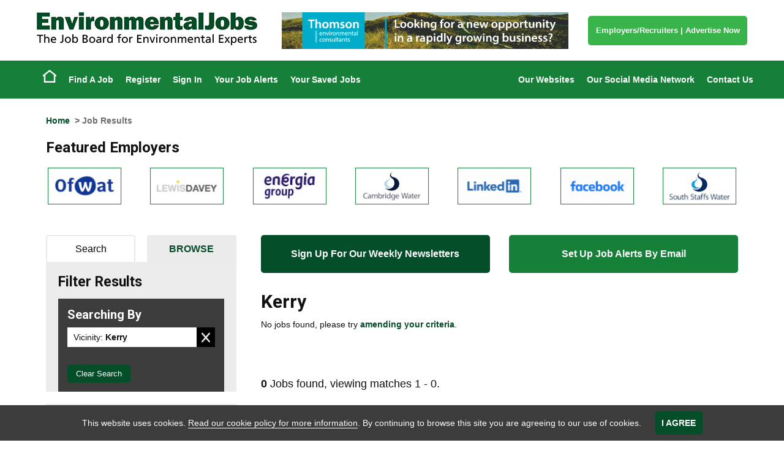

--- FILE ---
content_type: text/html; Charset=UTF-8
request_url: https://www.environmentaljobsuk.com/browse-jobs/kerry/
body_size: 10282
content:
<!DOCTYPE html PUBLIC "-//W3C//DTD XHTML 1.0 Transitional//EN" "http://www.w3.org/TR/xhtml1/DTD/xhtml1-transitional.dtd">
<html xmlns="http://www.w3.org/1999/xhtml" xml:lang="en" lang="en">
	<head>
		
		<!-- Google hosted jQuery (in head as cookie warning requires it as does the prevent layout changes script) -->
		
		<!-- Google hosted font -->
		<link href='https://fonts.googleapis.com/css?family=Roboto:400,700|lato:400,700' rel='stylesheet' type='text/css'>
				
		
            <link rel="icon" href="/EnvironmentalJobsFavicon.png" type="image/png" />
		
		
		
		
		
		<script src="//ajax.googleapis.com/ajax/libs/jquery/1.11.0/jquery.min.js"></script>

		<!-- Hide page whislt JS runs. Then fade in the page. (prevents seeing layout changes on slow connection) -->
		<script>$("html").css({visibility:"hidden"});$(window).load(function(){$("html").css({visibility:"visible"})})</script>
		
		<meta http-equiv="Content-Type" content="text/html; charset=UTF-8" />
		<title>Kerry in the UK</title>
<meta itemprop="name" content="Kerry in the UK" />
<meta property="og:title" content="Kerry in the UK" />
<meta name="twitter:title" content="Kerry in the UK" />
<meta name="keywords" content="Kerry , Careers, Recruitment, Vacancies" />
<meta name="description" content="Kerry and Careers from EnvironmentalJobs - the number one job board for Kerry in the United Kingdom and globally. Candidates register now." />
<meta itemprop="description" content="Kerry and Careers from EnvironmentalJobs - the number one job board for Kerry in the United Kingdom and globally. Candidates register now." />
<meta property="og:description" content="Kerry and Careers from EnvironmentalJobs - the number one job board for Kerry in the United Kingdom and globally. Candidates register now." />
<meta name="twitter:description" content="Kerry and Careers from EnvironmentalJobs - the number one job board for Kerry in the United Kingdom and globally. Candidates register now." />

		
		<meta content="IE=edge,chrome=1" http-equiv="X-UA-Compatible">
		
		
		<meta name="author" content="The GreenJobs Network of Websites" />
		
            <meta name="google-site-verification" content="g2dHflkyQPX1aPax12QrADR-OXI_uoiAOVqWVBeYlS4" />
            <meta name="google-site-verification" content="TWDrBn0kZ1Ur9qPLqJE6tmR-lUYGIQU_DnANymKPxOs" />
		
		
			<meta property="og:image" content="http://www.greenjobs.co.uk/images/opengraph/EnvironmentalOG.gif" /><!-- FB -->
			<meta property="og:image:width" content="100" />
			<meta property="og:image:height" content="100" />
			<link rel="image_src" href="http://www.greenjobs.co.uk/images/opengraph/EnvironmentalOG.gif"/><!-- LI/Legacy -->
                    
            <meta name="verify-v1" content="ZEUDHG3aZ7w_xjbp3k1Zs3lbxDZqz9LPGa2jUw1FIw8" />
		<meta name="google-site-verification" content="ZEUDHG3aZ7w_xjbp3k1Zs3lbxDZqz9LPGa2jUw1FIw8" />
		<meta name="google-site-verification" content="8TXHu9YS5z2Hvs3L7lRqUscFF83S9XDkTYdLAW_dmAE" />
		
		<meta http-equiv="X-UA-Compatible" content="IE=8">


		<!--<link rel="stylesheet" type="text/css" href="/jobboard/css/print.css" media="print" />-->
		<!--[if IE]><link href="/css/ie.css" rel="stylesheet" type="text/css" media="all" /><![endif]-->
		<!--[if lt IE 7]><link href="/css/ieLegacy.css" rel="stylesheet" type="text/css" media="all" /><![endif]-->
		<!--[if IE 7]><link href="/css/ie7.css" rel="stylesheet" type="text/css" media="all" /><![endif]-->
		
		<script src="/scripts/JobSearchWidgets.js" type="text/javascript"></script>
		
		

<meta http-equiv="Content-Type" content="text/html; charset=UTF-8" />
<title>Kerry in the UK</title>
<meta itemprop="name" content="Kerry in the UK" />
<meta property="og:title" content="Kerry in the UK" />
<meta name="twitter:title" content="Kerry in the UK" />
<meta name="keywords" content="Kerry , Careers, Recruitment, Vacancies" />
<meta name="description" content="Kerry and Careers from EnvironmentalJobs - the number one job board for Kerry in the United Kingdom and globally. Candidates register now." />
<meta itemprop="description" content="Kerry and Careers from EnvironmentalJobs - the number one job board for Kerry in the United Kingdom and globally. Candidates register now." />
<meta property="og:description" content="Kerry and Careers from EnvironmentalJobs - the number one job board for Kerry in the United Kingdom and globally. Candidates register now." />
<meta name="twitter:description" content="Kerry and Careers from EnvironmentalJobs - the number one job board for Kerry in the United Kingdom and globally. Candidates register now." />

<meta name="author" content="GreenJobs" />
<meta name="google-site-verification" content="ZEUDHG3aZ7w_xjbp3k1Zs3lbxDZqz9LPGa2jUw1FIw8" />


<meta name="viewport" content="initial-scale=1">
<meta name="apple-mobile-web-app-capable" content="yes" />
<link rel="stylesheet" type="text/css" href="/jobboard/css/responsive-style.css?bn=3.1.3" media="all" />

<!--[if IE 8]>
	<script src="/jobboard/scripts/JS/html5shiv.min.js?bn=3.1.3"></script>
    <script src="/jobboard/scripts/JS/respond.min.js?bn=3.1.3"></script>
	<link href="/jobboard/css/responsive-style-IE8.css?bn=3.1.3" rel="stylesheet" type="text/css" media="all" />
	<link href="/css/ie8.css?bn=3.1.3" rel="stylesheet" type="text/css" media="all" />
<![endif]-->
<link rel="stylesheet" type="text/css" href="/css/main.css?bn=3.1.3" media="all" />
<script type="text/javascript" src="https://sjbimg.com/jobboardv3/scripts/JS/JobboardGlobal.js?bn=3.1.3"></script>
<script type="text/javascript" src="/jobboard/scripts/JS/Getme-1.0.4.js?bn=3.1.3"></script><script type="text/javascript" src="/jobboard/scripts/JS/Sizzle.js?bn=3.1.3"></script><script type="text/javascript" src="/conf/localsystem.js?bn=3.1.3"></script><script type="text/javascript" src="/jobboard/scripts/JS/ClientValidator.js?bn=3.1.3"></script>
<script src="https://sjbimg.com/jobboardv3/scripts/JS/bootstrap.min.js?bn=3.1.3" type="text/javascript"></script>
		
        <!-- Meta Viewport -->
        <meta name="viewport" content="width=device-width, initial-scale=1, maximum-scale=1, user-scalable=0"/>
		
		
                <link href="/css/environmentaljobs.css" type="text/css" rel="stylesheet"/>
                <meta name="google-site-verification" content="" />
			
			
		
		
		<!-- Google tag (gtag.js) -->		
		
			<script async src="https://www.googletagmanager.com/gtag/js?id=G-FZW4NESS36"></script>
			<script>
			window.dataLayer = window.dataLayer || [];
			function gtag()

			{dataLayer.push(arguments);}
			gtag('js', new Date());

			gtag('config', 'G-FZW4NESS36');
			</script>
					
		
		
        <!-- Events SEO -->
<!--            <link rel="canonical" href="/all-energy.cms.asp" />
            <link rel="canonical" href="/international-hydrogen-and-fuel-cell-conference.cms.asp" />
            <link rel="canonical" href="/responsible-business-summit.cms.asp" />
            <link rel="canonical" href="/wastewater-innovation.cms.asp" />-->
	</head><body class="twocolL SubPage JobResults Network329"><div id="site-container">
   <!-- Responsive Menu Start -->
   <div id="resMenu">
      <div class="row resMenuButtons">
           <div class="col-sm-12">
                <button type="button" class="navbar-toggle two">
                    <span class="sr-only">Toggle navigation</span>
                    <span class="icon-bar"></span>
                    <span class="icon-bar"></span>
                    <span class="icon-bar"></span>
                </button>
                <button type="button" class="navbar-toggle one"></button>

           </div>    
       </div>
       <div class="row resMenuLogin">
           <div id="userLinks">

                <div id="menu905216119390115159" class="sidebarMenu script-5 no-script"><h2>User Mobile Menu</h2><ul class="customSideBarMenu" id="cusMenu905216119390115159"><li id="sideBarRegister" class="sideFirst"><a href="/jobboard/cands/fastCandRegister.asp" class="starter" >Register</a></li><li id="sideBarSignIn" class=""><a href="/jobboard/cands/candLogin.asp" class="starter" >Sign In</a></li><li id="sideBarYourJobAlerts" class=""><a href="/jobboard/cands/candLogin.asp" class="starter" >Your Job Alerts</a></li><li id="sideBarYourSavedJobs" class=""><a href="/jobboard/cands/jobWishList.asp" class="starter" >Your Saved Jobs</a></li><li id="sideBarEmployersRecruitersAdvertiseNow" class="sideLast"><a href="/for-employers.asp" class="starter" >Employers/Recruiters | Advertise Now</a></li></ul></div>
            </div>     
       </div> 
        <div class="row resMainMenu">
            <div id="menu7955584316119390115159" class="sidebarMenu script-5 no-script"><h2>Mobile Menu</h2><ul class="customSideBarMenu" id="cusMenu7955584316119390115159"><li id="sideBarEmployersRecruitersAdvertiseNow" class="sideFirst"><a href="/for-employers.asp" class="starter" >Employers/Recruiters | Advertise Now</a></li><li id="sideBarHome" class=""><a href="/" class="starter" >Home</a></li><li id="sideBarFindAJob" class=""><a href="/jobboard/cands/searchCriteria.asp" class="starter" >Find A Job</a></li><li id="sideBarOurWebsites" class=""><a href="/the-greenjobs-network-of-websites.cms.asp" class="starter" >Our Websites</a></li><li id="sideBarOurSocialMediaNetwork" class=""><a href="/join-our-social-media-network.cms.asp" class="starter" >Our Social Media Network</a></li><li id="sideBarContactUs" class="sideLast"><a href="/contact-us.cms.asp" class="starter" >Contact Us</a></li></ul></div>
        </div>  
   </div>
   <!-- Responsive Menu End -->
	<div id="header" class="site-header">
		<div id="headerTop">
			<div class="container">
				<div class="row">
					
					<div class="col-sm-4" itemscope itemtype="http://schema.org/Organization">
						
                        
                                <a id="logo" itemprop="url" href="/" title="Home"><img itemprop="logo" src="/images/logos/environmentaljobslogo-small.png" srcset="/images/logos/environmentaljobslogo-small.png 1x, /images/logos/environmentaljobslogo.png 2x" alt="Environmental Jobs" /></a>
                            
					</div>
					
					<div class="col-sm-5">
						
		<div id="bannerBAN" class="BannerAdvert BannersExist incBlock">		
		<a href="/jobboard/scripts/vbs/adredirect.asp?b=22678&amp;u=https%3A%2F%2Fwww%2Eenvironmentaljobsuk%2Ecom%2Fbrowse%2Djobs%2Fenvironmental%2Djobs%2Fthomson%2Denvironmental%2Dconsultants" ><img src="/jobboard/public/5105/banners/BANNER_ban_22678.gif" width="468" height="60" alt="Thomson Environmental Consultants (EJ)" class="banner" /></a>		
		</div>
	
					</div>
					
					<div id="buttons" class="col-sm-3">
                        <a href="/for-employers.asp" class="buttonLink">
                            Employers/Recruiters
                            <span>|</span>
                            Advertise Now
                        </a>
					</div>
				
				</div>
			</div>
		</div>
		
		<div id="headerBot">
			<div class="container">
				<div class="row">
					
					<nav class="navbar" role="navigation">
					
						<div id="navWrapper" class="menuWrapper">
							
							<div class="wrapper">
						
								<div class="col-sm-6 accountActions">
									<div id="mainMenu" class="script-1 default-menu-script"><ul id="topmenu"><li id="mHome" class="firstItem"><a href="/" class="starter" >Home</a></li><li id="mFindAJob" class=""><a href="/jobboard/cands/searchCriteria.asp" class="starter" >Find A Job</a></li><li id="mRegister" class=""><a href="/jobboard/cands/fastCandRegister.asp" class="starter" >Register</a></li><li id="mSignIn" class=""><a href="/jobboard/cands/candLogin.asp" class="starter" >Sign In</a></li><li id="mYourJobAlerts" class=""><a href="/jobboard/cands/candLogin.asp" class="starter" >Your Job Alerts</a></li><li id="mYourSavedJobs" class="lastItem"><a href="/jobboard/cands/jobWishList.asp" class="starter" >Your Saved Jobs</a></li></ul></div><script type="text/javascript" src="/jobboard/scripts/js/topmenu.js"></script><script type="text/javascript">//<![CDATA[
DOM(function(){  var root = document.getElementById("topmenu");
  var rootOffset = root.offsetLeft;
  getMenus(root, root);
});
//]]></script>
								</div>
								<div class="col-sm-6 accountActions">
									<div id="menu23346306119390115159" class="sidebarMenu script-5 no-script"><h2>Menu Menu Two</h2><ul class="customSideBarMenu" id="cusMenu23346306119390115159"><li id="sideBarOurWebsites" class="sideFirst"><a href="/the-greenjobs-network-of-websites.cms.asp" class="starter" >Our Websites</a></li><li id="sideBarOurSocialMediaNetwork" class=""><a href="/join-our-social-media-network.cms.asp" class="starter" >Our Social Media Network</a></li><li id="sideBarContactUs" class="sideLast"><a href="/contact-us.cms.asp" class="starter" >Contact Us</a></li></ul></div>
								</div>
								
							</div>
						</div>
					</nav>
				</div>
			</div>
		</div>
		
	</div>
	
	<div class="responsiveBAN">
    <div class="container">
        <div class="row">
           <div class="col-sm-12">
                
		<div id="bannerBAN" class="BannerAdvert BannersExist incBlock">		
		<a href="/jobboard/scripts/vbs/adredirect.asp?b=8603&amp;u=http%3A%2F%2Fwww%2Eenvironmentaljobsuk%2Ecom%2Fbrowse%2Djobs%2Fenvironmental%2Djobs%2Fmattinson%2Dpartnership" ><img src="/jobboard/public/5105/banners/BANNER_ban_8603.png" width="468" height="60" alt="Mattinson Partnership (EJ)" class="banner" /></a>		
		</div>
	
            </div>
        </div>
    </div>
</div>
		<div id="container" class="container">
			<div id="main" class="row">
				<p id="breadcrumbs"><a href="/">Home</a>  &gt; Job Results</p> 

            <div class="featured-employers-scroller">
                
                    <h2>Featured Employers</h2>
                    <div id="bannerAdvertsFEA" class="BannerImages incBlock">
<ul><li id="banner_fea_0" class="firstItem"><a href="/jobboard/scripts/vbs/adredirect.asp?b=23260&amp;u=https%3A%2F%2Fwww%2Eenvironmentaljobsuk%2Ecom%2Fbrowse%2Djobs%2Fenvironmental%2Djobs%2Fofwat" ><img src="/jobboard/public/5105/banners/BANNER_fea_23260.png" title="Ofwat (EJ)" width="120" height="60" alt="Ofwat (EJ)" class="banner" /></a></li><li id="banner_fea_1"><a href="/jobboard/scripts/vbs/adredirect.asp?b=13212&amp;u=http%3A%2F%2Fwww%2Eenvironmentaljobsuk%2Ecom%2Fbrowse%2Djobs%2Fenvironmental%2Djobs%2Flewis%2Ddavey" ><img src="/jobboard/public/5105/banners/BANNER_fea_13212.png" title="Lewis Davey (EJ)" width="120" height="60" alt="Lewis Davey (EJ)" class="banner" /></a></li><li id="banner_fea_2"><a href="/jobboard/scripts/vbs/adredirect.asp?b=23094&amp;u=http%3A%2F%2Fwww%2Eenvironmentaljobsuk%2Ecom%2Fbrowse%2Djobs%2Fenvironmental%2Djobs%2Fenergia%2Dgroup" ><img src="/jobboard/public/5105/banners/BANNER_fea_23094.jpg" title="Energia Group (EJ)" width="120" height="60" alt="Energia Group (EJ)" class="banner" /></a></li><li id="banner_fea_3"><a href="/jobboard/scripts/vbs/adredirect.asp?b=23599&amp;u=https%3A%2F%2Fwww%2Eenvironmentaljobsuk%2Ecom%2Fbrowse%2Djobs%2Fenvironmental%2Djobs%2Fcambridge%2Dwater" ><img src="/jobboard/public/5105/banners/BANNER_fea_23599.png" title="Cambridge Water (EJ)" width="120" height="60" alt="Cambridge Water (EJ)" class="banner" /></a></li><li id="banner_fea_4"><a href="/jobboard/scripts/vbs/adredirect.asp?b=21247&amp;u=https%3A%2F%2Fwww%2Eenvironmentaljobsuk%2Ecom%2Fjoin%2Dour%2Dsocial%2Dmedia%2Dnetwork%2Ecms%2Easp" ><img src="/jobboard/public/5105/banners/BANNER_fea_21247.gif" title="LinkedIn (EJ)" width="120" height="60" alt="LinkedIn (EJ)" class="banner" /></a></li><li id="banner_fea_5"><a href="/jobboard/scripts/vbs/adredirect.asp?b=21229&amp;u=https%3A%2F%2Fwww%2Eenvironmentaljobsuk%2Ecom%2Fjoin%2Dour%2Dsocial%2Dmedia%2Dnetwork%2Ecms%2Easp" ><img src="/jobboard/public/5105/banners/BANNER_fea_21229.gif" title="Facebook (EJ)" width="120" height="60" alt="Facebook (EJ)" class="banner" /></a></li><li id="banner_fea_6"><a href="/jobboard/scripts/vbs/adredirect.asp?b=23592&amp;u=https%3A%2F%2Fwww%2Eenvironmentaljobsuk%2Ecom%2Fbrowse%2Djobs%2Fenvironmental%2Djobs%2Fsouth%2Dstaffs%2Dwater" ><img src="/jobboard/public/5105/banners/BANNER_fea_23592.png" title="South Staffs Water (EJ)" width="120" height="60" alt="South Staffs Water (EJ)" class="banner" /></a></li><li id="banner_fea_7"><a href="/jobboard/scripts/vbs/adredirect.asp?b=23756&amp;u=https%3A%2F%2Fwww%2Eenvironmentaljobsuk%2Ecom%2Fbrowse%2Djobs%2Fenvironmental%2Djobs%2Fnatural%2Dresources%2Dwales" ><img src="/jobboard/public/5105/banners/BANNER_fea_23756.png" title="Natural Resources Wales (EJ)" width="120" height="60" alt="Natural Resources Wales (EJ)" class="banner" /></a></li></ul>
</div>
            </div>   
                     
            <div id="sign-ups">
                <div class="row">
                    <div class="col-sm-6">
                        <a href="/newsletter-signup.asp" class="button newsletter">
                            Sign Up For Our Weekly Newsletters
                        </a>
                    </div>
                    <div class="col-sm-6">
                        <a href="/jobboard/cands/candRegister.asp" class="button jbe">
                           Set Up Job Alerts By Email
                        </a>
                    </div>
                </div>
            </div>

        <script type="text/javascript" src="/jobboard/scripts/JS/zebraEffect.js"></script><script type="text/javascript" src="/jobboard/scripts/JS/functions.js"></script><script type="text/javascript" src="/jobboard/scripts/JS/popupFuncs.js"></script><script type="text/javascript" src="/jobboard/scripts/JS/pages/jobResults.js"></script><script type="text/javascript" src="/jobboard/scripts/JS/SelectedItems.js"></script>

<script type="text/javascript">//<![CDATA[
var selAllTxt=deSelAllTxt=sndMe="";

	selAllTxt='Deselect All';
	deSelAllTxt='Select All';

	sndMe='Please enter a valid email address to sign up for jobs like these.';


	Debugger.debug = true;
	ShowDebug("Check if we have a selected items control and load any saved jobs");

	ShowDebug("typeof(SelectedResults) = " + typeof(SelectedResults));

	DOM(function(){

		Debugger.debug = true;

		if(typeof(SelectedResults)=="object"){

			ShowDebug("set up selected results properties for job page");

			SelectedResults.SelectItem = "Select Job";
			SelectedResults.DeselectItem = "De-Select Job";
			SelectedResults.SelectedItemContainer = "SelectedJobsContainer";
			SelectedResults.SelectedCookieName = "jobresults";
			SelectedResults.FormID = "frmJobResults";
			SelectedResults.SelectAllItems = "Deselect All";
			SelectedResults.DeselectAllItems = "Select All";
			SelectedResults.SelectButtonName = "cmdSelectJob";
			SelectedResults.ItemIDPrefix = "jobResult";
			SelectedResults.ItemContClass = "jobInfo";
			SelectedResults.ItemViewDest = "/jobboard/cands/jobview.asp";
			SelectedResults.ItemViewItemParamName = "v";
			SelectedResults.ItemViewLink = '<a href="/jobboard/cands/jobview.asp?v=##ID##">##DESC##</a>';
			SelectedResults.ItemDescFunc = function(id){
												Debugger.debug = true;

												ShowDebug("in function to get main field text id = " + id);

												var desc = getText(getEl(id+"_MainField"))

												ShowDebug("description from " + id + "_MainField is " + desc);

												return desc;
											};
			SelectedResults.ItemType = "Job";
			SelectedResults.PageType = "Results";
			SelectedResults.ItemCheckPrefix = "v";
			SelectedResults.SelectedItemsDisplayPanel = "SelectedJobs";
			
			ShowDebug("Run StartUp function on Selected Results Object");

			// load any saved candidates
			SelectedResults.StartUp();

			Debugger.debug = false;
		}else{
			ShowDebug("NO SELECTED ITEMS LIST");
		}
	});
//]]>
</script>


<div id="JBcontent" class="jobResults SMJLTIsActive">
	<h1> <span id="SeoCat1">Kerry</span></h1>
		<p>No jobs found, please try <a href="/jobboard/cands/searchcriteria.asp">amending your criteria</a>.<br /><br />&nbsp;</p>
		

	<p class="numResults numResultsBot"><strong>0</strong> Jobs found, viewing matches 1 - 0.</p>
</div>

<div id="left" class="sidebar">
	<div id="jobBrowseContainer">
		
			<ul class="tabNav">
				<li class="selectedTab tabOne"><a rel="noindex, nofollow">Browse</a></li>
				<li class="unselectedTab tabTwo"><a href="/jobboard/cands/jobResults.asp?sbt=qs&amp;cat1=kerry&amp;bj=1" rel="noindex, nofollow">Search</a></li>
			</ul>		
			
		
	<script type="text/javascript">//<![CDATA[
	
	//]]>
	</script>
	<div id="jobBrowserResults">
	<h2>Filter Results</h2>
	<div id="CurrentSearch">	
		<h2>Searching By</h2>
		<ul id="CurrentSearchList">

	
				<li class="Vicinity"><span class="BrowserSelectedField">Vicinity:</span> <strong>Kerry</strong> <br /><a class="miniButton editBTN" href="/browse-jobs/">Remove</a></li>
			</ul>
			<p><a class="miniButton delBTN" href="/browse-jobs/">Clear Search</a></p>
		
	</div>

	
	<div id="JobBrowserFilter">	
	
	</div>
	
</div>

		
	</div>

	

<div id="SelectedJobsContainer" class="hidden incBlock SelectedItemsContainer">
	<h2>Selected Jobs</h2>
	<div id="NoSelectedJobs">There are currently no selected jobs</div>
	<div id="SelectedJobs" class="SelectedJobs"></div>
	<input class="ViewSelectedJobs viewSelected" type="button" id="cmdViewSelectedJobs" name="cmdViewSelectedJobs" value="View Jobs" />
</div>

</div>
			
		</div> <!-- / #main -->
			</div> <!-- / #container -->
			
		

	<div id="footer" class="site-footer">
				
		<div id="footerTop">
			<div class="container">
				<div class="row">
					<p><a id="scrollTop" href="#header">Back to top</a></p>
				</div>
			</div>
		</div>
		
		<div id="footerMid">
			<div class="container">
				<div class="row">
									
					<div class="col-sm-3">
                        <div class="sidebarMenu">
                            <h2>About  Us</h2>
                            <ul class="customSideBarMenu" id="cusMenu4209365119390115159">
                                <li id="sideBarAboutUs" class="starter">
                                
                                        <a href="/about-us.cms.asp" class="starter" title="Green Events">About EnvironmentalJobs</a>

                                    
                                </li>
                                
                                <li id="sideBarTheGreenJobsNetworkofWebsites" class=""><a href="/the-greenjobs-network-of-websites.cms.asp" class="starter">The GreenJobs Network of Websites</a></li>
                                <li id="sideBarJobSectors" class=""><a href="/green-job-sectors.cms.asp" class="starter">Job Sectors</a></li>
                                <li id="sideBarJobIndex" class=""><a href="/job-index/" class="starter">Job Index</a></li>
                                <li id="sideBarRSSFeed" class=""><a href="/jobboard/xmlfeeds/jobfeed.asp?type=RSS" class="starter">RSS Feed</a></li>
                                <li id="sideBarTermsConditions" class=""><a href="/terms.cms.asp" class="starter">Terms &amp; Conditions</a></li>
                                <li id="sideBarPrivacystatement" class=""><a href="/privacy.cms.asp" class="starter">Privacy Policy</a></li>
                                <li id="sideBarCookiePolicy" class=""><a href="/jobboard/cands/cookie-policy.asp" class="starter">Cookie Policy</a></li>
                                <li id="sideBarPartners" class=""><a href="/partners-and-links.cms.asp" class="starter">Partners</a></li>
                                <li id="sideBarJobSearchWidgets" class=""><a href="/job-search-widgets.cms.asp" class="starter">Job Search Widgets</a></li>
                                <li id="sideBarContactUs" class="sideLast"><a href="/contact-us.cms.asp" class="starter">Contact Us</a></li>
                                <li id="sideBarReportGrievance" class="sideLast"><a href="/grievance-form.asp" class="starter">Report a Concern</a></li>
                            </ul>
                        </div>
					</div>
					
					<div class="col-sm-3">
                        <div class="sidebarMenu">
                            <h2>Jobseeker</h2>
                            <ul class="customSideBarMenu" id="cusMenu71755189465119390115159">
                                <li id="sideBarJobseekerLogin" class="sideFirst"><a href="/jobboard/cands/candLogin.asp" class="starter">Member Login</a></li>
                                <li id="sideBarYourSavedJobs" class=""><a href="/jobboard/cands/jobWishList.asp" class="starter">Your Saved Jobs</a></li>
                                <li id="sideBarCreateaJobseekeraccount" class=""><a href="/jobboard/cands/fastCandregister.asp" class="starter">Create a Membership account</a></li>
                                <li id="sideBarGetJobAlerts" class=""><a href="/jobboard/cands/candLogin.asp" class="starter">Set Up Job Alerts by Email</a></li>
                                <li id="sideBarJobseekerHelp" class=""><a href="/membership-cancellation.asp" class="starter">Cancel Membership/Job Alerts</a></li>
                                <li id="sideBarEmployersAZ" class=""><a href="/company-az/" class="starter">Employers A-Z</a></li>
                                <li id="sideBarJoinOurSocialMediaNetwork" class=""><a href="/join-our-social-media-network.cms.asp" class="starter">Join Our Social Media Network</a></li>
                    
                                <li id="sideBarEventsandConferences" class="">
                                
                                        <a href="/environmental-trade-shows.cms.asp" title="Green Events">Events &amp; Conferences</a>

                                    
                                </li>

                                <li id="sideBarGreenJobsBLOG" class=""><a href="http://blog.greenjobs.co.uk" class="starter" target="_blank">GreenJobsBLOG</a></li>
                                <li id="sideBarCVWritingService" class=""><a href="/cv-writing-service.cms.asp" class="starter">CV Writing Service</a></li>
                            </ul>
                        </div>
					</div>
					
					<div class="col-sm-3">
                    <div class="sidebarMenu">
                        <h2>Employers</h2>
                        <ul class="customSideBarMenu" id="cusMenu672969465119390115159">
                            <li id="sideBarContactUsRecruiters" class="sideFirst"><a href="/recruiter-zone-advertising-form.asp" class="starter">Contact Us - Employers/Recruiters</a></li>
                            <li id="sideBarAdvertiseaJob" class=""><a href="/recruiter-zone-advertising-form.asp" class="starter">Advertise a Job Now</a></li>
                            <li id="sideBarWhyAdvertisewithUs" class=""><a href="/for-employers.asp" class="starter">Why Advertise with Us?</a></li>
                            <!--<li id="sideBarTestimonials" class=""><a href="/client-testimonials.cms.asp" class="starter">Testimonials</a></li>-->
                            <li id="sideBarAdvertisingOptions" class=""><a href="/recruiter-zone-advertising.cms.asp" class="starter">Talent Attraction Solutions</a></li>
                            <li id="sideBarTheGreenJobsNetworkofWebsites" class=""><a href="/the-greenjobs-network-of-websites.cms.asp" class="starter">The GreenJobs Network of Websites</a></li>
                            <li id="sideBarJoinOurSocialMediaNetwork" class=""><a href="/join-our-social-media-network.cms.asp" class="starter">Join Our Social Media Network</a></li>
                            <li id="sideBarTalentFinderNetwork" class=""><a href="/talent-finder-network.cms.asp" class="starter">Talent Finder Network</a></li>
                            <li id="sideBarJobDistributionPartners" class=""><a href="/job-distribution-partners.cms.asp" class="starter">Job Distribution Partners</a></li>
                            <li id="sideBarExistingCustomerLogin" class="sideLast"><a href="/jobboard/clients/clientLogin.asp" class="starter">Client Login</a></li>
                        </ul>
                    </div>
					</div>
					
					<div class="col-sm-3">
						<div id="associations">
							<h2>Share</h2>
						</div>
					</div>
				</div>
			</div>
		</div>
		<div id="footerBot-Top">
            <div class="container fullWidthRow">
                <div class="row fullWidthRow">
					<p class="title">
						A Member of The <em>GreenJobs</em> Network of Websites
					</p>
					<ul id="otherSites">
                    
                           
                            <li class="conservation">
                                <img src="/images/logos/footer/conservation.svg" alt="conservation jobs uk logo">
                            </li>
                            <li class="ecology">
                                <img src="/images/logos/footer/ecology.svg" alt="Ecology Jobs logo">
                            </li>
                            <li class="environmental">
                                <img src="/images/logos/footer/environmental.svg" alt="environment jobs uk logo">
                            </li>
                            <li class="green">
                                <img src="/images/logos/footer/greenjobs.svg" alt="green jobs ie logo">
                            </li>
                            <li class="renewable">
                                <img src="/images/logos/footer/renewable.svg"alt="renewable energy jobs uk logo">
                            </li>
                            <li class="solar">
                                <img src="/images/logos/footer/solar.svg" alt="solar jobs uk logo">
                            </li>
                            <li class="waste">
                                <img src="/images/logos/footer/waste.svg" alt="waste jobs uk logo">
                            </li>
                            <li class="water">
                                <img src="/images/logos/footer/water.svg" alt="water jobs uk logo">
                            </li>
                            <li class="wind">
                                <img src="/images/logos/footer/wind.svg" alt="wind jobs uk logo">
                            </li> 
 
                        	
					</ul>
				</div>
				
                <div class="row onePercentFTP">
                	<a href="/one-percent-for-the-planet-member.cms.asp"><img src="/images/1fortheplanet.svg" alt="One Percent for the Planet" /></a>
				</div>
			</div>    
		</div>		
		<div id="footerBot">
			<div class="container">
				<div class="row">
                    <a target="_blank" class="compLogo" href="https://www.localenterprise.ie/">                        
                        <span>Supported By</span>
                        <img src="/images/logos/leo.png" alt="LEO" />
                    </a>
                    <div class="copy">
                        <p>Copyright &copy; 2008 - 2025
                                EnvironmentalJobs (<a href="http://www.greenjobs.co.uk/" target="_blank">GreenJobs Ltd</a>)
                            

                        </p>
                    </div>
                    
<div class="jobboardFooterInc">
	
		<p class="typeJB"><a href="https://www.strategies.co.uk/job-board-software/">Job Board website by Strategies</a></p>
	
</div>

				</div>
			</div>
			<div class="cookieRow">
				
	<div id="cookieWarningInc">
		<div id="cookieWarning">
			
				<input id="cookie" name="cookie" type="hidden" value="1" />
				<p>This website uses cookies. <a href="/jobboard/cands/cookie-policy.asp">Read our cookie policy for more information</a>. By continuing to browse this site you are agreeing to our use of cookies.
				<input id="cookie-close-button" src="/jobboard/images/cross.gif" type="image" />
				</p>
			
		</div>
		<noscript>
		<div id="cookieWarning-no-js">
			<p>This website uses cookies. <a href="/jobboard/cands/cookie-policy.asp">Read our cookie policy for more information</a>. By continuing to browse this site you are agreeing to our use of cookies.</p>
		</div>
		</noscript>
	<script type='text/javascript'>
	
	// run immediatley - place in footer
	(function(){
	
		EUCookie = {
			
			confirmed : false,
	
			Confirm : function(e){			
				// create cookie
				createCookie("EUCookie",1,365);		
				
				// slide back in the cookie bar
				$("#cookieWarning").animate({
				  height: 0
				}, 300, function(){
					$("#cookieWarning").css("display", "none");
				});
	
				// return false;
				return false;
			},
	
			CheckEUCookie : function(){
				
				var self = this,
					val = readCookie("EUCookie");
				
				// if our cookie has been set
				if(typeof(val)!=undefined && val==1){
					self.confirmed = true;
				}
	
				return self.confirmed;
			}
		};
	
		// add click event;
		addEvent("cookie-close-button","click",EUCookie.Confirm);
	
		// if no cookie set show form
		if(EUCookie.CheckEUCookie()){
			// cookie already set so hide box
			$("#cookieWarning").css("display", "none");
		}else{
	
			// Show the form - set to zilch then slide out to the appropriate height
			getEl("cookieWarning").style.display = "none";
			getEl("cookieWarning").style.height = 0;
			
			$("#cookieWarning").animate({
				  height: 28
				}, 500, function(){
			}).css("display", "block");				
		}
	})();
	
	</script>
	</div>
		
			</div>
		</div>
	</div> <!-- End Footer -->
</div> <!-- End Site Container -->

		
<div id="endsection">
	<a id="endlink" href="/jobboard/cands/joblistings.asp" class="endsectionlink">Latest Job Listings</a>
</div>

<script type="text/javascript">//<![CDATA[



(function(){
if(typeof(logJSFlash)=="function"){
logJSFlash();
}})();


DOM(function(){
if(Browser.opera){
var eol=document.createElement('script');eol.type='text/javascript';eol.async=true;
eol.src='https://sjbimg.com/jobboardv3/scripts/JS/fixactivecontent.js';
var s=document.getElementsByTagName('script')[0];s.parentNode.insertBefore(eol, s);
}});



DOM(function(){
var el=getEl('endlink');
el.setAttribute('title','Please do not click this link as its designed to trap bad robots');
addEvent(el,'click',function(e){StopEvent(e)});	
});


(function(){	
var el=getEl('AddThis');
if(el){
var at=_d.createElement('script');at.type='text/javascript';at.async=true;
at.src=('https:'==document.location.protocol?'https://':'http://')+'s7.addthis.com/js/250/addthis_widget.js?pub=xa-4a42081245d3f3f5';
var s=_d.getElementsByTagName('script')[0];s.parentNode.insertBefore(at,s);
var a=_d.createElement('A');
a.setAttribute('href','http://www.addthis.com/bookmark.php');
var i=_d.createElement('IMG');
i.setAttribute('src','http://s7.addthis.com/static/btn/lg-share-en.gif');
i.setAttribute('width','125');
i.setAttribute('height','16');
i.setAttribute('alt','Bookmark and Share');
i.style.cssText = 'border:0px;';
a.appendChild(i);
el.appendChild(a);
addEvent(a,"mouseover",function(e){if(!addthis_open(this, '', '[URL]', '[TITLE]')){CancelEvent(e)}});
addEvent(a,"mouseout",function(e){addthis_close});
addEvent(a,"click",function(e){if(!addthis_sendto()){CancelEvent(e)}});
}
})();



Validator.errortitle = 'There were some problems with the data you entered.';
Validator.emptymsg = 'The following required fields need completion:';
Validator.incorrectmsg = 'The following fields were completed incorrectly:';
Validator.invalidcharsmsg = '##NAME## contains invalid characters.';
Validator.invalidemailmsg = '##NAME## is an invalid email address.';
Validator.invalidemailsmsg = '##NAME## contains invalid email addresses ##VALUE##.';
Validator.invalidnumericmsg = '##NAME## is an invalid number.';
Validator.invalidintegermsg = '##NAME## is an invalid integer.';
Validator.invalidguidmsg = '##NAME## is an invalid GUID.';
Validator.invaliddatemsg = '##NAME## is an invalid date.';
Validator.invalidurlmsg = '##NAME## is an invalid URL.';	
Validator.invalidpostcodemsg = '##NAME## is an invalid UK Postcode.';
Validator.invalidminrangemsg = '##NAME## must be ##VALUE## or more.';
Validator.invalidmaxrangemsg = '##NAME## must be ##VALUE## or less.';
Validator.invalidmincharsmsg = '##NAME## must be greater than ##VALUE## characters long.';
Validator.invalidmaxcharsmsg = '##NAME## must be less than ##VALUE## characters long.';
Validator.invalidcomparemsg = '##NAME## must match the value for ##VALUE##.';
Validator.invalidnamemsg = '##VALUE## is an invalid full name. Please enter a full name without salutations or middle names e.g <b>John Smith</b> and <b><i>not</i></b> <b>Mr John William Smith</b>.';
Validator.invalidpswmsg = 'The password you entered is not strong enough. Please use mixed case letters and numbers. The longer it is the better.';

PasswordConfig = {
	Levels : {	Empty: {Class: "empty",Desc : "Password Strength", Score : 0, Level : "Empty"},
				VeryWeak: {Class : "veryweak",Desc : "Very Weak", Score : 1, Level : "VeryWeak"},
				Weak: {Class : "weak",Desc : "Weak", Score : 2, Level : "Weak"},
				Good: {Class : "good",Desc : "Good", Score : 4, Level : "Good"},
				Strong: {Class : "strong",Desc : "Strong", Score : 6, Level : "Strong"},
				VeryStrong: {Class : "verystrong",Desc : "Very Strong", Score : 8, Level : "VeryStrong"}
	},
	DefaultDesc : "Password Strength"
}

//]]>
</script>


	<script type="text/javascript" src="/scripts/min/site.min.js"></script>
	</body>
</html>


--- FILE ---
content_type: text/css
request_url: https://www.environmentaljobsuk.com/css/environmentaljobs.css
body_size: 10610
content:
#content.joinoursocialmedianetwork ul li{display:inline-block;background:#044D29}#content.thegreenjobsnetworkofwebsites .network .col-sm-12 a img{border:1px solid #168039}.networkcolor{color:#044D29}.IndustryNews #ExtRSS .title{background:#044D29}#content.advertiseContent .networkofsites .sitesGroup a img{border:1px solid #168039}#content.advertiseContent .article .left img{border:solid 1px #168039}#content.advertiseContent #clientLogos img{border:solid 1px #168039}#content.advertiseContent .signInRegister a div{background-color:#168039}#content.advertiseContent .signInRegister a div:hover{background-color:#168039}#content.recruiterzoneadvertising .groupNetworkofWebsites .networkofWebsites img{border:1px solid #168039}#content.talentfindernetwork p a img{border:1px solid #168039}#content.jobdistributionpartners img{border:1px solid #168039}.site-footer #footerTop{background:#044D29}.site-footer #footerMid .share42-item a{background-color:#044D29!important}#addJobboardItem,#addNew,#addTemplateItem,#cmdCMSAddTextButton,#cmdCMSRebuildPageButton,#cmdSaveBot,#cmdSaveTop,#cmdSendMeJobsLikeTheseTop,#content.joinoursocialmedianetwork ul li a,#headerJobSearch input[type=submit],#JBcontent.jobView .jobInfo dl a,#JBcontent .optionAdd,#jobBrowseContainer #jobBrowserResults #CurrentSearch .delBTN,#jobBrowseContainer .advSearch a,#latestFloat .show_hide,#NewsTags li a,.addOption,.all,.btn,.btn-success,.buttonLink,.CMSButton,.confirmOption,.enableBTN,.jobPreviewActions #cmdBackBot,.jobPreviewActions #cmdBackTop,.jobPreviewActions #cmdFeaturedAdBot,.jobPreviewActions #cmdFeaturedAdTop,.liveBTN,.miniButton,.pageActionButton,.previousArticles a,.returnResults a,.sendMeJobsLikeThese input[type=submit],.signInRegister a div,.TagCloud li a,.viewCMS,input#cmdAddFeedAccessKey,input.candRegBTN,input.save,input[type=button],input[type=submit]{background:#044D29}#addJobboardItem:focus,#addJobboardItem:hover,#addNew:focus,#addNew:hover,#addTemplateItem:focus,#addTemplateItem:hover,#cmdCMSAddTextButton:focus,#cmdCMSAddTextButton:hover,#cmdCMSRebuildPageButton:focus,#cmdCMSRebuildPageButton:hover,#cmdSaveBot:focus,#cmdSaveBot:hover,#cmdSaveTop:focus,#cmdSaveTop:hover,#cmdSendMeJobsLikeTheseTop:focus,#cmdSendMeJobsLikeTheseTop:hover,#content.joinoursocialmedianetwork ul li a:focus,#content.joinoursocialmedianetwork ul li a:hover,#headerJobSearch input[type=submit]:focus,#headerJobSearch input[type=submit]:hover,#JBcontent.jobView .jobInfo dl a:focus,#JBcontent.jobView .jobInfo dl a:hover,#JBcontent .optionAdd:focus,#JBcontent .optionAdd:hover,#jobBrowseContainer #jobBrowserResults #CurrentSearch .delBTN:focus,#jobBrowseContainer #jobBrowserResults #CurrentSearch .delBTN:hover,#jobBrowseContainer .advSearch a:focus,#jobBrowseContainer .advSearch a:hover,#latestFloat .show_hide:focus,#latestFloat .show_hide:hover,#NewsTags li a:focus,#NewsTags li a:hover,.addOption:focus,.addOption:hover,.all:focus,.all:hover,.btn-success:focus,.btn-success:hover,.btn:focus,.btn:hover,.buttonLink:focus,.buttonLink:hover,.CMSButton:focus,.CMSButton:hover,.confirmOption:focus,.confirmOption:hover,.enableBTN:focus,.enableBTN:hover,.jobPreviewActions #cmdBackBot:focus,.jobPreviewActions #cmdBackBot:hover,.jobPreviewActions #cmdBackTop:focus,.jobPreviewActions #cmdBackTop:hover,.jobPreviewActions #cmdFeaturedAdBot:focus,.jobPreviewActions #cmdFeaturedAdBot:hover,.jobPreviewActions #cmdFeaturedAdTop:focus,.jobPreviewActions #cmdFeaturedAdTop:hover,.liveBTN:focus,.liveBTN:hover,.miniButton:focus,.miniButton:hover,.pageActionButton:focus,.pageActionButton:hover,.previousArticles a:focus,.previousArticles a:hover,.returnResults a:focus,.returnResults a:hover,.sendMeJobsLikeThese input[type=submit]:focus,.sendMeJobsLikeThese input[type=submit]:hover,.signInRegister a div:focus,.signInRegister a div:hover,.TagCloud li a:focus,.TagCloud li a:hover,.viewCMS:focus,.viewCMS:hover,input#cmdAddFeedAccessKey:focus,input#cmdAddFeedAccessKey:hover,input.candRegBTN:focus,input.candRegBTN:hover,input.save:focus,input.save:hover,input[type=button]:focus,input[type=button]:hover,input[type=submit]:focus,input[type=submit]:hover{background-color:#044D29}#jobBrowseContainer .miniButton{background-color:#168039}#headerJobSearch input[type=submit],.buttonLink,.SelectedItemsContainer .viewSelected{background:url(/images/backgrounds/button-arrow-white.png) right 50% #168039 no-repeat}#headerJobSearch input[type=submit]:focus,#headerJobSearch input[type=submit]:hover,.buttonLink:focus,.buttonLink:hover,.SelectedItemsContainer .viewSelected:focus,.SelectedItemsContainer .viewSelected:hover{background-color:#168039}#jobBrowseContainer #CurrentSearch .miniButton{background:#38B44A}.pageNumbers>.pageSelected>em,.pageNumbers>.pageSelected>em:focus,.pageNumbers>.pageSelected>em:hover,.pagination>.pageSelected>em,.pagination>.pageSelected>em:focus,.pagination>.pageSelected>em:hover{background-color:#044D29}.login form input[type=button]{background-color:#044D29!important}a{color:#044D29}a:focus,a:hover{color:#044D29}.alert-info,div.info,p.info{color:#044D29}#cookieWarning input{background:#044D29}.sidebarMenu #sideBarEmployersAZ{display:none}.site-header #headerTop .userSession{background:#044D29}.site-header #headerTop #buttons .buttonLink{background-color:#38B44A;font-size:1.3rem;width:100%;text-align:center}.site-header #headerTop #logo img{max-height:54px;max-width:360px}.site-header #headerBot{background-color:#168039}.site-header #headerBot .accountActions ul>li>a:hover{background-color:#044D29}@media (min-width:770px){.site-header #cusMenu488130745119390115159 li.active a.hasSubMenu,.site-header #cusMenu488130745119390115159 li.menuhover a.starter,.site-header #cusMenu488130745119390115159 li a:hover,.site-header #topmenu li.active a.hasSubMenu,.site-header #topmenu li.menuhover a.starter,.site-header #topmenu li a:hover{background:#38B44A}}#headerJobSearch dt label{background:#044D29}#resMenu .resMenuButtons{background-color:#044D29}#homepage #jobsScroller #featuredBox .owl-item img,#homepage #jobsScroller #latestBox .owl-item img{border:1px solid #168039}#homepage #headerJobSearch{background-image:url(/images/backgrounds/EnvironmentalJobsHome.jpg?v2.0)}#homepage #headerJobSearch.backstretch{background-position:50% 25%}@media (max-width:1600px){#homepage #headerJobSearch.backstretch{background-position:left 25%}}#homepage .bx-next,#homepage .bx-prev{background:#168039}#homepage #tabs .tab-content,#homepage #tabs .ui-tabs-nav{border-bottom:4px solid #044D29}#homepage #tabs .ui-tabs-nav a{background:#168039}#homepage #tabs .ui-tabs-nav .ui-state-active a{background:#044D29}#homepage #callToActions #ctaAccount .innerContent{background:#044D29}#homepage #callToActions #ctaAccount .innerContent .buttonBottom .buttonLink{background-color:#044D29}#homepage #callToActions #ctaJobAlert .innerContent{background:#168039}#homepage #callToActions #ctaJobAlert .innerContent .buttonBottom .buttonLink{background-color:#168039}#homepage #callToActions #ctaUploadCV .innerContent{background:#38B44A}#homepage #callToActions #ctaUploadCV .innerContent .buttonBottom .buttonLink{background-color:#38B44A}#homepage #jobsScroller #featuredBox .item .wrapInner,#homepage #jobsScroller #latestBox .item .wrapInner{border-top:4px solid #044D29}#homepage #jobsScroller #featuredBox .item a.buttonLink,#homepage #jobsScroller #latestBox .item a.buttonLink{background:#044D29}#homepage #jobsScroller .owl-dots .owl-dot.active span,#homepage #jobsScroller .owl-dots .owl-dot:hover span{background:#044D29}#homepage #bannerScroller li img{border:1px solid #168039}#homepage #bannerScroller .owl-dots .owl-dot.active span,#homepage #bannerScroller .owl-dots .owl-dot:hover span{background:#044D29}.sidebar #jobsScroller .headingContainer .bx-controls a:hover{background:#38B44A}.sidebar .featuredEmployersBox li a img{border:1px solid #168039}.sidebar .sidebarMenu{background:#044D29}.sidebar .sidebarMenu ul li a:focus,.sidebar .sidebarMenu ul li a:hover{background-color:#044D29}#JBcontent.jobindex #indexmenu ul li{color:#044D29!important}#JBcontent.clientAZ .clientListItem img{border:1px solid #168039}#JBcontent.compView img{border:1px solid #168039}#JBcontent.searchCrit #DDIndustrySector,#JBcontent.searchCrit #DTIndustrySector{display:none!important}#JBcontent.jobResults #frmJobResults .jobLogo img{border:solid 1px #168039}.sidebar #frmBrowseQuickSearch #DDIndustrySector,.sidebar #frmBrowseQuickSearch #DTIndustrySector{display:none!important}#CompanyJobResults.jobs .featuredJob h2,#JBcontent.jobResults #frmJobResults .featuredJob h2{background-color:#044D29}.sendMeJobsLikeThese{background:#044D29}.JobResults .featured-employers-scroller .bx-wrapper img{border:1px solid #168039}#jobBrowseContainer #jobBrowserResults h3{background:#044D29}#jobBrowseContainer .tabNav>li>a:hover{background:#044D29;border-color:#044D29}#jobBrowseContainer .tabNav>li.selectedTab>a,#jobBrowseContainer .tabNav>li.selectedTab>a:hover{color:#044D29}#jobBrowseContainer .JobBrowseCategoryLinks li a:hover{color:#38B44A}#JBcontent.jobPreview .buttonLink,#JBcontent.jobView .buttonLink{background-color:#044D29}#JBcontent.jobPreview .buttonLink:hover,#JBcontent.jobView .buttonLink:hover{background-color:#044D29}#JBcontent.jobPreview .jobInfo .upperJobViewActions .shareThis .share42-item,#JBcontent.jobView .jobInfo .upperJobViewActions .shareThis .share42-item{background-color:#168039}#JBcontent.jobPreview .jobInfo .upperJobViewActions .jobLogo img,#JBcontent.jobView .jobInfo .upperJobViewActions .jobLogo img{border:1px solid #168039}.SelectedItemsContainer span a:hover{color:#38B44A}.SelectedItemsContainer span span{background:url(/images/backgrounds/button-cross-white.png) no-repeat 50% 50% #38B44A}.SelectedItemsContainer span span:hover{background:url(/images/backgrounds/button-cross-white.png) no-repeat 50% 50% #55ca66}#divExtraOptions ul.tabNav li.selectedTab a{color:#38B44A}#divExtraOptions .ExtraBrowseOptions ul li a:hover,#divExtraOptions .ExtraBrowseOptions ul li a:hover em{color:#38B44A}.Partners #content img{border:1px solid #168039}#JBcontent form.styled span.notes em,#JBcontent form.styled span.warn,span.notes em,span.warn{color:#044d29;font-style:normal}.CaptchaContainer{width:100%;border-color:#044d29}@media (min-width:767px){.CaptchaContainer{max-width:65%}}.CaptchaContainer strong{color:#044d29!important}#jobAlertsBanner,#newsletterBanner{background-color:#044d29;color:#fff}#jobAlertsBanner{background-color:#168039}#JBcontent.jobResults #sign-ups .button.jbe{background-color:#168039}#JBcontent.jobResults #sign-ups .button.newsletter{background-color:#044d29}.membershipCancellation .button,.newsletterPage .button{background-color:#044d29}

--- FILE ---
content_type: image/svg+xml
request_url: https://www.environmentaljobsuk.com/images/logos/footer/renewable.svg
body_size: 6035
content:
<svg id="Layer_1" data-name="Layer 1" xmlns="http://www.w3.org/2000/svg" viewBox="0 0 237.05 19.44"><defs><style>.cls-1{fill:#75a62d;}</style></defs><path class="cls-1" d="M13.76,15.46H8.5L6.24,9.55H4.75v5.91H0V0H8.08a6.27,6.27,0,0,1,4.15,1.25,4.15,4.15,0,0,1,1.48,3.3,4.91,4.91,0,0,1-.55,2.37A4.56,4.56,0,0,1,11,8.72Zm-9-9.22h2a2.48,2.48,0,0,0,1.44-.37,1.24,1.24,0,0,0,.55-1.1c0-1-.61-1.48-1.83-1.48H4.75Z"/><path class="cls-1" d="M22.92,11.33l4.22.28a5,5,0,0,1-1.91,2.9,6.62,6.62,0,0,1-4.15,1.19A6.41,6.41,0,0,1,16.43,14,5.6,5.6,0,0,1,14.7,9.84,6,6,0,0,1,21,3.7a6.07,6.07,0,0,1,4.47,1.68A6.11,6.11,0,0,1,27.15,10c0,.15,0,.37,0,.65H19.42a3.05,3.05,0,0,0,.39,1.62,1.56,1.56,0,0,0,1.38.52A1.57,1.57,0,0,0,22.92,11.33Zm-.3-3a2.12,2.12,0,0,0-.47-1.57A1.65,1.65,0,0,0,21,6.37c-1.06,0-1.6.65-1.6,2Z"/><path class="cls-1" d="M39.93,15.46H35.41V8.21c0-.59-.09-1-.28-1.14a1,1,0,0,0-.69-.25c-.82,0-1.24.57-1.24,1.72v6.92H28.68V3.94h4.2V5.57A3.37,3.37,0,0,1,36.19,3.7a4.25,4.25,0,0,1,2.13.49,2.85,2.85,0,0,1,1.24,1.24,6.65,6.65,0,0,1,.37,2.66Z"/><path class="cls-1" d="M49.69,11.33l4.22.28A5,5,0,0,1,52,14.51a6.64,6.64,0,0,1-4.15,1.19A6.4,6.4,0,0,1,43.2,14a5.6,5.6,0,0,1-1.73-4.18A6,6,0,0,1,47.74,3.7a6.07,6.07,0,0,1,4.47,1.68A6.11,6.11,0,0,1,53.92,10c0,.15,0,.37,0,.65H46.19a3,3,0,0,0,.39,1.62,1.87,1.87,0,0,0,3.11-.89Zm-.3-3a2.12,2.12,0,0,0-.47-1.57,1.67,1.67,0,0,0-1.14-.4c-1.07,0-1.6.65-1.6,2Z"/><path class="cls-1" d="M71,3.94,67.36,15.46H64.11L62.6,9.22,61,15.46H57.81L54.09,3.94h4.44l1.52,5.64L61.5,3.94h3.35l1.42,5.64,1.6-5.64Z"/><path class="cls-1" d="M83.38,15.46h-4.3a7.32,7.32,0,0,1-.16-1.61,4.79,4.79,0,0,1-6.76.81,3.36,3.36,0,0,1-1-2.39,3.41,3.41,0,0,1,1.66-2.95c1.1-.75,3.07-1.21,5.88-1.36V7.7a1.2,1.2,0,0,0-.34-1,1.79,1.79,0,0,0-1-.24c-1,0-1.62.41-1.74,1.25l-4.13-.38q.89-3.61,6-3.62A11.34,11.34,0,0,1,80,4a4.43,4.43,0,0,1,1.85.87,3.1,3.1,0,0,1,.91,1.24A9.18,9.18,0,0,1,83,8.62v4.6A6.42,6.42,0,0,0,83.38,15.46Zm-4.69-5.39c-1.92.2-2.89.82-2.89,1.85,0,.69.38,1,1.15,1a1.83,1.83,0,0,0,1.23-.43,2.52,2.52,0,0,0,.51-1.9Z"/><path class="cls-1" d="M87.71,15.46H85.17V0h4.45V5.31A3.16,3.16,0,0,1,92.57,3.7,3.93,3.93,0,0,1,95,4.45a4.39,4.39,0,0,1,1.48,2.14A8.55,8.55,0,0,1,97,9.5,7.47,7.47,0,0,1,95.72,14,4.32,4.32,0,0,1,92,15.7a4.25,4.25,0,0,1-3.71-1.82A7.45,7.45,0,0,0,87.71,15.46Zm1.91-4.29c0,1.13.44,1.7,1.31,1.7a1.23,1.23,0,0,0,1.1-.62,5.63,5.63,0,0,0,.37-2.54A5,5,0,0,0,92,7.07a1.32,1.32,0,0,0-1.06-.53,1.3,1.3,0,0,0-.9.38A1.51,1.51,0,0,0,89.62,8Z"/><path class="cls-1" d="M103,0V15.46H98.54V0Z"/><path class="cls-1" d="M112.75,11.33l4.22.28a5,5,0,0,1-1.91,2.9,6.65,6.65,0,0,1-4.16,1.19A6.39,6.39,0,0,1,106.26,14a5.56,5.56,0,0,1-1.73-4.18A6.23,6.23,0,1,1,117,10c0,.15,0,.37,0,.65h-7.72a3,3,0,0,0,.39,1.62,1.87,1.87,0,0,0,3.11-.89Zm-.3-3A2.12,2.12,0,0,0,112,6.77a1.67,1.67,0,0,0-1.14-.4c-1.07,0-1.6.65-1.6,2Z"/><path class="cls-1" d="M130.3,11.77v3.69H118.67V0H130.3V3.57h-7V5.81H129V9.24h-5.64v2.53Z"/><path class="cls-1" d="M143,15.46h-4.52V8.21a1.63,1.63,0,0,0-.27-1.14,1,1,0,0,0-.7-.25c-.82,0-1.24.57-1.24,1.72v6.92h-4.52V3.94H136V5.57a3.38,3.38,0,0,1,3.32-1.87,4.23,4.23,0,0,1,2.12.49,2.85,2.85,0,0,1,1.24,1.24A6.65,6.65,0,0,1,143,8.09Z"/><path class="cls-1" d="M152.8,11.33l4.22.28a5,5,0,0,1-1.91,2.9A6.64,6.64,0,0,1,151,15.7,6.4,6.4,0,0,1,146.31,14a5.6,5.6,0,0,1-1.73-4.18A6.23,6.23,0,1,1,157,10c0,.15,0,.37,0,.65H149.3a3.05,3.05,0,0,0,.39,1.62,1.87,1.87,0,0,0,3.11-.89Zm-.3-3A2.12,2.12,0,0,0,152,6.77a1.67,1.67,0,0,0-1.14-.4c-1.06,0-1.6.65-1.6,2Z"/><path class="cls-1" d="M162.89,15.46h-4.33V3.94h3.76V6.32a2.93,2.93,0,0,1,3-2.59,6.29,6.29,0,0,1,.65,0v4a4,4,0,0,0-.85-.11c-1.49,0-2.24.84-2.24,2.5Z"/><path class="cls-1" d="M179.19,1.33l-.12,3.09h-.21c-.41,0-.7,0-.87,0-.71,0-1.13.14-1.27.42A3.23,3.23,0,0,1,178,7.36a3,3,0,0,1-1.4,2.66,7.05,7.05,0,0,1-3.8.89l-.59,0-.52,0c-.73,0-1.1.19-1.1.57s.32.51,1,.53l3.71.16a4.1,4.1,0,0,1,3,1.13,3.53,3.53,0,0,1,.95,2.44,3.23,3.23,0,0,1-1.41,2.7q-1.41,1-5.49,1.05-6.28,0-6.29-2.89a2.24,2.24,0,0,1,1.67-2.2,2.17,2.17,0,0,1-1.08-1.8c0-1.13.74-2,2.21-2.56A2.75,2.75,0,0,1,167,7.32a3,3,0,0,1,1.5-2.66,7.54,7.54,0,0,1,4.1-1,9,9,0,0,1,2.16.24c.27-1.8,1.22-2.71,2.87-2.71C178,1.23,178.5,1.27,179.19,1.33Zm-7.77,14h-.5c-.78,0-1.17.24-1.17.73s.3.73.89.86a11.52,11.52,0,0,0,2.37.19,4.47,4.47,0,0,0,1.81-.23.73.73,0,0,0,.4-.66.69.69,0,0,0-.18-.49,1.33,1.33,0,0,0-.86-.24Zm1.15-6.54c.88,0,1.31-.47,1.31-1.4S173.43,6,172.54,6s-1.34.48-1.34,1.45A1.21,1.21,0,0,0,172.57,8.77Z"/><path class="cls-1" d="M190.92,3.94,186.4,16.43a5,5,0,0,1-1.5,2.21,4.7,4.7,0,0,1-3,.8c-.32,0-1.08,0-2.27-.1V16.13a11,11,0,0,0,1.63.14c1.3,0,2-.29,2-.86a2.36,2.36,0,0,0-.19-.79L178.89,3.94h4.83l1.91,6.15,2-6.15Z"/><path class="cls-1" d="M197.48,0V9.74a11.37,11.37,0,0,1-.4,3.42A3.46,3.46,0,0,1,195.51,15a6.31,6.31,0,0,1-3.16.68,12.51,12.51,0,0,1-3.18-.37v-3.7a6.87,6.87,0,0,0,1.86.29,1.9,1.9,0,0,0,1.45-.47,2.55,2.55,0,0,0,.43-1.71V0Z"/><path class="cls-1" d="M205,15.7a6,6,0,0,1-4.55-1.78,5.89,5.89,0,0,1-1.69-4.19,5.77,5.77,0,0,1,1.76-4.3,7,7,0,0,1,9.16,0,5.75,5.75,0,0,1,1.72,4.26A5.8,5.8,0,0,1,209.67,14,6.28,6.28,0,0,1,205,15.7Zm.07-2.74a1.22,1.22,0,0,0,1.29-1.09,11.33,11.33,0,0,0,.23-2.29,6,6,0,0,0-.33-2.33,1.29,1.29,0,0,0-2.32,0,5.9,5.9,0,0,0-.37,2.43,6,6,0,0,0,.38,2.62A1.21,1.21,0,0,0,205.09,13Z"/><path class="cls-1" d="M215.52,15.46H213V0h4.45V5.31a3.18,3.18,0,0,1,3-1.61,3.9,3.9,0,0,1,2.42.75,4.41,4.41,0,0,1,1.49,2.14,8.79,8.79,0,0,1,.48,2.91,7.47,7.47,0,0,1-1.24,4.5,4.32,4.32,0,0,1-3.72,1.7,4.23,4.23,0,0,1-3.7-1.82A6.94,6.94,0,0,0,215.52,15.46Zm1.9-4.29c0,1.13.44,1.7,1.32,1.7a1.21,1.21,0,0,0,1.09-.62,5.59,5.59,0,0,0,.38-2.54,5.07,5.07,0,0,0-.43-2.64,1.33,1.33,0,0,0-1.07-.53,1.26,1.26,0,0,0-.89.38,1.48,1.48,0,0,0-.4,1.12Z"/><path class="cls-1" d="M225.32,12.2l3.57-.49c.21.83,1,1.25,2.43,1.25,1.17,0,1.75-.23,1.75-.68a.5.5,0,0,0-.34-.46,6.7,6.7,0,0,0-1.61-.33Q227.61,11,226.74,10a3.49,3.49,0,0,1-.87-2.3,3.4,3.4,0,0,1,1.47-2.86,6.31,6.31,0,0,1,3.86-1.1q4.2,0,5.35,3l-3.42.64a2,2,0,0,0-2-1,2.33,2.33,0,0,0-1.08.2q-.36.21-.36.39c0,.38.37.61,1.09.69a22.46,22.46,0,0,1,3.84.65,3.59,3.59,0,0,1,1.72,1.2,3.19,3.19,0,0,1,.72,2.11,3.49,3.49,0,0,1-1.58,3,7.5,7.5,0,0,1-4.36,1.11Q226.43,15.7,225.32,12.2Z"/></svg>

--- FILE ---
content_type: application/javascript
request_url: https://www.environmentaljobsuk.com/jobboard/scripts/JS/ClientValidator.js?bn=3.1.3
body_size: 44031
content:
/*
Author: Rob Reid
Create Date: 29-Nov-2010
Description: Client side validation object to replicate server side validation on the client
*/



/*

// define object of elements to check with any specific messages or validation

var els = {

	{id:"txtName",display:"Name",req,true,datatype:"text",control:"input",suffix:"",minval:null,maxval:null,testfunc:null,skipmissing:false},
	{id:"txtEmail",display:"Email",req,true,datatype:"email",control:"input",suffix:"",minval:null,maxval:null,testfunc:null,skipmissing:false},
	{id:"lstRegion",display:"Region",req,true,datatype:"integer",control:"select",suffix:"",minval:null,maxval:null,testfunc:null,skipmissing:false},
	{id:"numAge",display:"Age",req,true,datatype:"integer",control:"input",suffix:"",minval:18,maxval:120,testfunc:null,skipmissing:false},

}

Validator.checkitems = els;

// will check the first form on the page
Validator.CheckForm();

*/

var V = Validator = {

	// holds all empty elements on page
	empty : [],

	// holds all invalid elements on page
	invalid : [],

	// holds all items to check, the tests to run and their error messages
	checkitems : [],

	// custom validation functions for this page can be added here
	customfuncs: [],

	outputelid : "ClientNotifications",

	// default title for error messages - override if neccessary
	errortitle : "There were some problems with the data you entered.",

	emptymsg  : "The following required fields need completion:",
	
	incorrectmsg : "The following fields were completed incorrectly:",

	invalidcharsmsg : "##NAME## contains invalid characters.",

	invalidemailmsg : "##NAME## is an invalid email address.",

	invalidemailsmsg : "##NAME## contains invalid email addresses ##VALUE##.",

	invalidnumericmsg : "##NAME## is an invalid number.",

	invalidintegermsg : "##NAME## is an invalid integer.",

	invalidguidmsg : "##NAME## is an invalid GUID.",

	invaliddatemsg : "##NAME## is an invalid date.",

	invalidurlmsg : "##NAME## is an invalid URL.",

	invalidminrangemsg : "##NAME## must be ##VALUE## or more.",
	
	invalidmaxrangemsg : "##NAME## must be ##VALUE## or less.",

	invalidmincharsmsg : "##NAME## must be greater than ##VALUE## characters long.",
		
	invalidmaxcharsmsg : "##NAME## must be less than ##VALUE## characters long.",	

	invalidcomparemsg : "##NAME## must match the value for ##VALUE##.",

	invalidnamemsg : "##VALUE## is an invalid full name. Please enter a full name without salutations e.g <b>John Smith</b> and <b><i>not</i></b> <b>Mr John William Smith</b>.",

	invalidpostcodemsg : "##NAME## is an invalid UK Postcode.",

	invalidpswmsg : "The password you entered is not strong enough. Please use mixed case letters and numbers. The longer it is the better.",

	repostcode : /^(GIR[ ]?0AA)$|^([A-PR-UWYZ][0-9][ ]?[0-9][ABD-HJLNPQ-UW-Z]{2})$|^([A-PR-UWYZ][0-9][0-9][ ]?[0-9][ABD-HJLNPQ-UW-Z]{2})$|^([A-PR-UWYZ][A-HK-Y0-9][0-9][ ]?[0-9][ABD-HJLNPQ-UW-Z]{2})$|^([A-PR-UWYZ][A-HK-Y0-9][0-9][0-9][ ]?[0-9][ABD-HJLNPQ-UW-Z]{2})$|^([A-PR-UWYZ][0-9][A-HJKS-UW0-9][ ]?[0-9][ABD-HJLNPQ-UW-Z]{2})$|^([A-PR-UWYZ][A-HK-Y0-9][0-9][ABEHMNPRVWXY0-9][ ]?[0-9][ABD-HJLNPQ-UW-Z]{2})$/,
		
	reinteger : /^\d+$/,

	resalary : /^(\d|(\d+,?\d))+$/,
	
	reemail : /^[A-Za-z0-9_\.\-&'\+]+\@[A-Za-z0-9\.\-]+\.[A-Za-z]{2,10}$/,

	rewhitespace :  /^\s+$/,

	reURL	: /^(https?:)\/\/([-a-zA-Z0-9\._]{2,}\.)[-\.\?&=#\/a-zA-Z0-9_]{2,}$/,			

	rename : /^\S+\s\S+(\s\S+)*$/,

	retitle : /^(A V M|Admiraal|Admiral|Air Cdre|Air Commodore|Air Marshal|Air Vice Marshal|Alderman|Alhaji|Ambassador|Archbishop|Archdeacon|Baron|Barones|Baroness|Bay|Bayan|Bishop|Brig|Brig Gen|Brig General|Brigadier|Brigadier General|Brother|Canon|Capt|Captain|Cardinal|Cdr|Chief|Cik|Cmdr|Col|Col Dr|Colonel|Commandant|Commander|Commissioner|Commodore|Comte|Comtessa|Congressman|Conseiller|Consul|Conte|Contessa|Corporal|Councillor|Count|Countess|Crown Prince|Crown Princess|Dame|Datin|Dato|Datuk|Datuk Seri|Deacon|Deaconess|Dhr|Dipl Ing|Doctor|Dott|Dott sa|Dr|Dr Ing|Dra|Drs|Duchess|Embajador|Embajadora|En|Encik|Eng|Eur Ing|Exma Sra|Exmo Sr|F O|Father|First Lieutient|First Officer|Flt Lieut|Flying Officer|Fr|Frau|Fraulein|Fru|Gen|Generaal|General|Governor|Graaf|Gravin|Group Captain|Grp Capt|H E|H E Dr|H H|H M|H R H|Hajah|Haji|Hajim|Her Highness|Her Majesty|Herr|High Chief|His Excellency|His Holiness|His Majesty|Hon|Hr|Hra|Ing|Ir|Jonkheer|Judge|Justice|Khun Ying|Kolonel|Lady|Lcda|Lic|Lieut|Lieut Cdr|Lieut Col|Lieut Gen|Lord|M|M L|M R|Madame|Mademoiselle|Maj Gen|Major|Marchioness|Marquess|Marquis|Marquise|Marshall|Master|Mevrouw|Miss|Mlle|Mme|Monsieur|Monsignor|Mr|Mrs|Ms|Mstr|Nti|Pan|Pani|Pastor|President|Prince|Princesse|Prinses|Prof|Prof Dr|Prof Sir|Professor|Puan|Puan Sri|Rabbi|Rear Admiral|Rev|Rev Canon|Rev Dr|Rev Mother|Reverend|Rva|Senator|Senhor|Senhora|Senhorita|Senor|Senora|Senorita|Sergeant|Sheikh|Sheikha|Sig|Sig na|Sig ra|Sir|Sister|Sqn Ldr|Sr|Sr D|Sra|Srta|Sultan|Tan Sri|Tan Sri Dato|Tengku|Teuku|Than Puying|The Hon Dr|The Hon Justice|The Hon Miss|The Hon Mr|The Hon Mrs|The Hon Ms|The Hon Sir|The RT Hon|The Very Rev|Toh Puan|Tun|Vice Admiral|Viscount|Viscountess|Wg Cdr)\s/,

	reGUID : /^\{?[A-Z0-9]{8}-[A-Z0-9]{4}-[A-Z0-9]{4}-[A-Z0-9]{4}-[A-Z0-9]{12}\}?$/,
	
	reXSS : /(?:<\/?script(\s|>)|\Weval\(document\.)/gi,

	XSSTestDefault : true,

	customerr: [],

	validateform : null,

	// no of items for each control to loop through - cv builder creates copies of controls
	clones : 1,

	CheckForm : function(f){

		
		//Debugger.debug = true;

		ShowDebug("IN CheckForm");

		var self = this,
			el,x,l,em,id,msg,name,errmsg,isarr;

		// take form passed in otherwise look for first form in document
		self.validateform = f || document.forms[0];

		ShowDebug("form id to validate is " + self.validateform.id);
		
		if((!self.checkitems || self.checkitems.length == 0) && (!self.customfuncs || self.customfuncs.length == 0 )){
			
			ShowDebug("no items to check so return true");

			return true;
		}

		ShowDebug("Reset Validator");

		// remove any existing messages
		self.ResetValidator();
	
		if(!self.IsValid(self.validateform)){

			ShowDebug("Form is invalid");

			// build up the error message and apply class to each element that has errored
			errmsg = "<p>" + self.errortitle + "</p>";
	
			// do empty


			if(self.empty.length>0){

				errmsg += "<p>" + self.emptymsg + "</p><ul>";

				for(x=0,l=self.empty.length;x<l;x++){
					em = self.empty[x];
					if(typeof(em)=="object"){				

						name = em.name, id = em.id;
						errmsg += "<li>" + self.FormatLabel(name) + "</li>";

						// Apply error classes to the DT and DD containing the element that errored
						self.ApplyErrorClasses(id,self.validateform);						
					}
					
				}

				errmsg += "</ul>";
			}

			// do invalid
			if(self.invalid.length>0){

				errmsg += "<p>" + self.incorrectmsg + "</p><ul>";

				for(x=0,l=self.invalid.length;x<l;x++){
					em = self.invalid[x];
					if(typeof(em)=="object"){
						name = em.name, id = em.id, msg = em.message;
						errmsg += "<li>" + msg + "</li>";

						// Apply error classes to the DT and DD containing the element that errored
						self.ApplyErrorClasses(id,self.validateform);
					}
				}

				errmsg += "</ul>";
			}

			// do custom errors
			
			ShowDebug("how many messages do we have in our custom error stack? " + self.customerr.length);

			if(self.customerr.length>0){
	
				// show incorrect message if we havent done so already
				if(self.invalid.length==0){
					errmsg += "<p>" + self.incorrectmsg + "</p>";
				}
				
				errmsg += "<ul>"

				for(x=0,l=self.customerr.length;x<l;x++){
					em = self.customerr[x];

					ShowDebug("look at this error object");

					enumObj(em);

					if(typeof(em)=="object"){
						id = em.id, msg = em.message, errclass = em.errclass || "";
						
						// might have an array of ids
						isarr = self.IsArray(id);

						// might want to highlight an area on page without showing a specific error message
						if(!self.IsEmpty(msg)){
							// add custom error messages if we have one					
							errmsg += "<li>" + msg+ "</li>";
						}

						ShowDebug("do we have an ID for an element to highlight id = " + id);

						// if we have been supplied an ID for an element to highlight as errored then do so
						if(id && (isarr || (self.IsString(id) && id != ""))){

							ShowDebug("yes add error class to " + id);

							// if we have a custom class to apply then we don't look for DT/DD we just apply it to the element
							// belonging to the ID passed in which may or may not be the element we validated

							if(errclass!=""){
								if(isarr){
									ShowDebug("we have an array of ids to set a custom error class to");

									for(var z=0;z<id.length;z++){
										var elid = id[z],
											obj = getEl(elid);

										ShowDebug("add class: " + errclass + " to " + elid);

										if(obj){
											addClass(getEl(elid),errclass);
										}else{
											ShowDebug("could not find an element with this id");
										}
									}
								}else{
									
									ShowDebug("add error class = " + errclass + " to " + id);
		
									var obj = getEl(id);	
									
									if(obj){
										addClass(getEl(elid),errclass);
									}else{
										ShowDebug("could not find an element with this id");
									}
								}
							}else{

								ShowDebug("we have no specific class so set on DT and DD containing the element")

								// Apply error classes to the DT and DD containing the element that errored - might have an array of IDs
								if(isarr){	

									ShowDebug("we have an array of ids");

									for(var z=0;z<id.length;z++){
										var elid = id[z];

										ShowDebug("add DT DD Error class to " + elid);

										self.ApplyErrorClasses(elid,self.validateform);
									}
								}else{
									self.ApplyErrorClasses(em.id,self.validateform);
								}
							}
						}
					}
				}

				errmsg += "</ul>";
			}

			ShowDebug("all elements have been handled");

			var el = getEl(self.outputelid);

			if(!el){

				// on dev we want to raise errors so we can fix it on demo/live we don't and just allow server side to handle error display

				if(Jobboard.ServerType=="dev"){

					throw("There is no output element specified in the DOM to show validation error messages.");

				}

			}else{

				el.innerHTML = '<div class="error">' + errmsg + '</div>';
				scroll(0,0);
			}

			ShowDebug("Form is Invalid - Exit Validator function");

			return false;
		}else{

			ShowDebug("Form is valid");

			return true;
		}
	},

	// test whether the element is inside the form we are validating
	FormOwnsElement : function(id){
			
		ShowDebug("IN FormOwnsElement id = " + id);

		var self = this,
			el;
	
		ShowDebug("try and access '" + id + "'");
		ShowDebug("form id is " + self.validateform.id);

		try{

			// try and access the element through document.form.id
			el =  self.validateform[id];		
	
			if(!el || typeof(el)=="undefined")
			{
				// form hash no longer supporting non input/form element nodes!!
				var html = self.validateform.innerHTML.toString();

				ShowDebug("check for id using regex in case its not a form element");

				ShowDebug("html = " + html);

				var regex = "<\\w+.*?id=['\"]" + id + "['\"][^>]*?>";
				var re = new RegExp(regex, 'gi');

				ShowDebug("pattern to search for is " + regex);

				if(re.test(html))
				{
					ShowDebug("found id='" + id + "' in source of forms innerHTML so it does exist inside the form!");
					el = getEl(id);
				}					
			}
			

			if(el && typeof(el.nodeName)!="undefined"){
				ShowDebug("can access the element within the form id = " + self.validateform.id + " name = " + self.validateform.name);

				return true;
			}else{

				ShowDebug("cannot access the element within the form id = " + self.validateform.id + " name = " + self.validateform.name);

				return false;
			}	
		}catch(e){

			ShowDebug("ERROR " + e.message + "; cannot access the element within the form id = " + self.validateform.id + " name = " + self.validateform.name);

			return false;
		}

	},

	// removes the contents of any error message from <p class="error">
	RemoveErrorMessages : function(){

		//Debugger.debug = true;

		ShowDebug("IN RemoveErrorMessages");

		var self = this;

		SS(".error").each(function(){

			ShowDebug("IN Each Loop what are we looking at");

			getObjDesc(this);
			
			if ( this.hasChildNodes() ){
				while ( this.childNodes.length >= 1 ){
					this.removeChild( this.firstChild );       
				} 
			}

		}).setAtts("class","");
	
	//	Debugger.debug = false;
	},

	ClearValidationMessage : function(){
		
		ShowDebug("IN ClearValidationMessage");

		var self = this,
			el = getEl(self.outputelid);

		if(el){

			ShowDebug("does " + self.outputelid + " have child nodes = " + el.hasChildNodes());

			if ( el.hasChildNodes() ){
				ShowDebug("yes remove as we have " + el.childNodes.length +" nodes");
				while ( el.childNodes.length >= 1 ){
					ShowDebug("remove child");
					getObjDesc(el.firstChild);
					el.removeChild( el.firstChild );       
				} 
			}
		}

		ShowDebug("all gone");
	},

	ResetValidator : function(){
		
		ShowDebug("IN ResetValidator");

		var self = this;

		// remove DIV holding any existing messages
		self.ClearValidationMessage();

			
		ShowDebug("remove any error classes on DT or DD");
		
		// remove error classes
		SS("DD.DDError, DT.DTError",self.validateform).each(function(){

			ShowDebug("remove from " + this.nodeName + " - " + this.id);

			if(this.nodeName == "DD"){
				delClass(this,"DDError");
			}else{
				delClass(this,"DTError");
			}			
		});

		

		// clear arrays holding errors
		self.empty.length = self.invalid.length = self.customerr.length = 0;

		ShowDebug("all gone");
	},

	ApplyErrorClasses : function(id,f){

		ShowDebug("IN ApplyErrorClasses id = " + id);

		var elem,
			f = false,
			el = getEl(id);

		if(el){

			ShowDebug("got el look for DT");

			// look for the container DD as all our elements will be inside FORM > FIELDSET > DL > DD > INPUT but may have text or another p or element in
			// front of the element we have access to
			while(el && el!==document && el!==f){		
				
				//s = getObjDesc(el,true);

				//ShowDebug(s);

				if(el.nodeName == "DD"){
					
					ShowDebug("Found our DD!!")

					f = true;
					// apply our DD class
					addClass(el,"DDError");
					
					break;
				}
				
				
				ShowDebug("go to parent node");

				el = el.parentNode;
			}

			// if we found our DD
			if(f && el){

				// look for the preceeding DT
				while(el && el!==document && el!==f){	
				
					//s = getObjDesc(el,true);

					//ShowDebug(s);

					if(el.nodeName == "DT"){
						
						ShowDebug("Found our DT!!")
					
						// apply our DT class
						addClass(el,"DTError");
						
						break;
					}			

					el = el.previousSibling;
				}
			}		
		
		}

		ShowDebug("DONE");		

	},

	GetItemById : function(id){

		ShowDebug("IN GetItemById id = " + id);

		var self = this,
			item;

		for(var x=0,l=self.checkitems.length;x<l;x++){

			item = self.checkitems[x];

			ShowDebug("got item does its id = " + item.id + " match the one we are looking for = " + id);

			if(item.id == id){

				ShowDebug("YES");
				return item;
			}
		}

		return;
	},

	IsValid : function(f){

		ShowDebug("IN IsValid");

		var self = this,
			item,el,id,display,req,type,datatype,control,chkXSS,sb,compareid,
			minval,maxval,empty,invalidEl,errmsg,val,vals,val2,dotest,obj;
		
		var donepsw = false;

		ShowDebug("loop from " + c + " to " + self.clones);

		for(var c=1;c<=self.clones;c++){

			ShowDebug("doing loop " + c + " of " + self.clones + " clones");

			for(var x=0,l=self.checkitems.length;x<l;x++){

				item = self.checkitems[x];

				ShowDebug("look at the object we want to validate");

				enumObj(item);

				ShowDebug("so lets do it");

				if(item){

					ShowDebug("we have an item");

					empty		= invalidEl = false;
					vals		= new Array();
					val			= val2 = errmsg = "";

					id			= item.id;
					display		= item.display;
					req			= item.req;
					datatype	= item.datatype;
					control		= item.control;
					suffix		= ((self.clones > 1) ? c : "");
					minval		= item.minval;
					maxval		= item.maxval;
					compareid	= item.compareid;
					testfunc	= item.testfunc;
					skipmissing = item.skipmissing || false;
					custommsg	= item.custommsg || "";
					dotest		= true;
					sb			= false;

					// do we run XSS checks on this element? If nothing set then use validator default
					chkXSS	= item.XSS || self.XSSTestDefault;

					ShowDebug("do we check XSS hacks = " + chkXSS + " item.XSS = " + item.XSS + " and default is " + self.XSSTestDefault);

					ShowDebug("try to reference element");

					// try to get element by id
					el = getEl(id+suffix);
					ShowDebug("id=" + id);
					ShowDebug("datatype=" + datatype);

					if(!el){
					
						// might be a radio input that we need to reference by name

						ShowDebug("could not find by ID try getElementsByName");

						el = document.getElementsByName(id+suffix);

						// if we cannot find the element then check the skipmissing setting as it may be a field that might OR might not be on the page
						// e.g excluded fields and we might want to ignore missing field errors
						if(!el || el.length==0){

							if(skipmissing){
								ShowDebug("cannot find this element but dont worry about it as the skipmissing value is set to true");

								dotest = false;
							}else{
								throw("Could not reference ClientValidator element in the DOM. " + (id+suffix) + " could not be found;");

								break;
							}

						}else{
							ShowDebug("there are " + el.length + " elements with this name in the DOM");

							enumObj(el);
						}

					}

					ShowDebug(id + " - " + display + " required = " + req + " control = " + control + " datatype = " + datatype + " element.type = " + el.type);

					// might have function that must return true for the validation to be carried out e.g for some custom fields we have a list and checkbox
					// e.g current employment (checkbox = current date) only if the checkbox isnt ticked does there need to be a value entered for the select


					ShowDebug("do we have a test function = " + testfunc);


					if(typeof(testfunc) == "function"){

						ShowDebug("only run validation for this control if the following function returns true");

						r = testfunc.call(this);

						ShowDebug("our function returned " + r);

						if(!r){

							ShowDebug("we dont need to run validation for this control");

							dotest = false;
						}
					}


					if(dotest){

						// get element value for validation or if a multiple select we need an array of all selected values
						if( el.type=="select-multiple" ){
							ShowDebug("Multiple list add selected values to array")
							
							for (i = 0; i < el.options.length; i++){
								// if its selected and value is not empty e.g Any/All then add to values array
								if (el.options[ i ].selected && !self.IsEmpty( el.options[i].value )){ 
									ShowDebug("option " + i + " selected value = " + el.options[i].value)
									vals.push(el.options[ i ].value); 
								}
							}
							ShowDebug("Length of array = "+ vals.length + " to string = " + vals);
							if(req && vals.length==0){
								ShowDebug("is empty and required so flag");
								empty=true;
							}
						}else{

							ShowDebug("get values for " + control + " a simple el.value for " + id + " (from element) " + el.id + " returns " + el.value);

							// get values using the appropriate function
							switch (control)
							{
								case "radio" :
									ShowDebug("RADIO Button so use GetRadioVal");

									val = GetRadioVal(id+suffix);

									ShowDebug("val = " + val);
									break;

								case "divcheck":
									ShowDebug("DIV Checkbox so use GetDIVCheckValues");

									vals = GetDIVCheckArray(id+suffix);

									ShowDebug("Length of array = "+ vals.length + " to string = " + vals);

									// change our id to the inside DIV wrapper for checkbox controls so if there is an error we can add error classes
									id += "CheckboxControl";

									if(req && vals.length==0){
										ShowDebug("is empty and required so flag");
										empty=true;
									}

									break;

								// might not have set a value for checkbox so use true/false depending on checked status
								case "checkbox":
									
									ShowDebug("Checkbox checked is " + el.checked + " value = " + el.value);

									val = el.checked;
									break;

								default:
									val = el.value;
									break;
								
							}					
							
						}


						ShowDebug("multiple values = '" + vals + "'");
						ShowDebug("val = " + val);

						// if value is required and we haven't already determined its empty check its not empty with correct function

						if(!empty && el.type != "select-multiple" && control!="divcheck"){

							ShowDebug("Field is required so check whether the value is empty for datatype = " + datatype);

							switch (datatype)
							{						
								// if datatype is BOOLEAN and a designated required field then false is treated as being empty. E.G have you read the terms & conditions, checked privacy, confirm your age is over 18 etc
								case "boolean":
									if(!val){
										empty = true;
									}
									break;
								
								default:
									if(self.IsEmpty(val)){
										empty = true;
									}
									break;
							}
						}

						ShowDebug("val = " + val + " = empty = " + empty);

						// if its required and empty then this is an error
						if(req && empty){

							// if we have a custom error message add it to the invalid list
							if(custommsg != ""){
								self.AppendInvalidMsg(display,id,custommsg);
							}else{
								self.AppendEmptyMsg(display,id+suffix);
							}

						// otherwise if its not empty then we check the value - if it is empty and its not required thats ok
						}else if(!empty){

							// for non multiple select boxes OR div checkboxes which we have already populated our vals stack we put our single
							// value into the array so that we only deal with one list
							if( el.type!="select-multiple" && control!="divcheck"){
								ShowDebug("not empty so store value so we can check its validaty type of val = " + typeof(val));

								if(self.IsString(val)){
									val = self.Trim(val); //remove space either side TRIM
								}

								vals.push(val); //create array with one element with value of item
							}

							// handle our data types to check each value meets our specific validation requirments
							
							ShowDebug("Not empty so check any values == " + vals + " supplied are valid");		

							enumObj(vals);

							// loop through all values and check they are valid e.g to prevent parameter tampering by modifying DOM and changing
							// select item values to strings which could be dangerous
							for(i=0;i<vals.length;i++){
								
								val = vals[i];

								ShowDebug("Test val = '" + val + "' test against = " + datatype + " with a switch");

								switch (datatype)
								{
									case "integer":
										invalidEl = !self.IsValidInteger(val);
										
										ShowDebug("is it invalid = " + invalidEl);

										if(invalidEl){
											errmsg = self.FormatMsg(self.invalidintegermsg,display,"");
										}else{

											ShowDebug("is val < " + minval);

											// do we have min / max ranges to check e.g Age between 18 and 120
											if(minval && !isNaN(minval) && val < minval){
												invalidEl = true;
												ShowDebug("yes");
												errmsg = self.FormatMsg(self.invalidminrangemsg,display,minval);
											}

											ShowDebug("is val > " + maxval);

											if(maxval && !isNaN(maxval) && val > maxval){
												invalidEl = true;
												ShowDebug("yes");
												errmsg = self.FormatMsg(self.invalidmaxrangemsg,display,maxval);
											}	

											ShowDebug("error = " + errmsg);
										}

										break;

									case "numeric":
										invalidEl = isNaN(val);

										if(invalidEl){
											errmsg = self.FormatMsg(self.invalidnumericmsg,display,"");
										}else{

											// do we have min / max ranges to check e.g Age between 18 and 120
											if(minval && !isNaN(minval) && val < minval){
												invalidEl = true;
												errmsg = self.FormatMsg(self.invalidminrangemsg,display,minval);
											}
											if(maxval && !isNaN(maxval) && val > maxval){
												invalidEl = true;
												errmsg = self.FormatMsg(self.invalidmaxrangemsg,display,maxval);
											}	
										}

										break;

									case "salary":

										invalidEl = !self.resalary.test(val);									

										if(invalidEl){
											errmsg = self.FormatMsg(self.invalidnumericmsg,display,"");
										}else{

											// do we have min / max ranges to check e.g Age between 18 and 120
											if(minval &&  val < minval){
												invalidEl = true;
												errmsg = self.FormatMsg(self.invalidminrangemsg,display,minval);
											}
											if(maxval && val > maxval){
												invalidEl = true;
												errmsg = self.FormatMsg(self.invalidmaxrangemsg,display,maxval);
											}	
										}

										break;

									case "email":
										invalidEl = !self.IsValidEmail(val);
										errmsg = self.FormatMsg(self.invalidemailmsg,display,val);
										sb=true;
										break;

									case "postcode":
										// upper case it
										val = val.toUpperCase();
										invalidEl = !self.IsValidPostcode(val);
										errmsg = self.FormatMsg(self.invalidpostcodemsg,display,val);
										sb=true;
										break;								

									// handle multiple emails
									case "emails":					
										
										ShowDebug("check for multiple email addresses");
										
										var invalidemails = "",
											chkemail = "";

										ShowDebug("index of , in " + val + " is " + val.indexOf(',') );

										if(val.indexOf(',')!=-1){
											arrEmails = val.split(",");

											ShowDebug("loop through " + arrEmails.length + " supplied emails");

											for(x=0;x<arrEmails.length;x++){
												
												chkemail = self.Trim(arrEmails[x]);

												ShowDebug("is " + chkemail + " a valid email");

												if(!self.IsValidEmail(chkemail)){																										

													ShowDebug("this is NOT a valid email");

													invalidemails = (invalidemails.length>0) ? invalidemails += ", " + chkemail : chkemail;

													ShowDebug("invalid emails = " + invalidemails);

													sb = invalidEl = true;
												}
											}				

											ShowDebug("our list of invalidemails is " + invalidemails);

											// if we have one or more emails add it to the error message
											errmsg = self.FormatMsg(self.invalidemailsmsg,display,invalidemails);													

										// might just be one email provided
										}else{

											ShowDebug("only one email is provided");

											invalidEl = !self.IsValidEmail(val);
											errmsg = self.FormatMsg(self.invalidemailmsg,display,val);
											sb=true;
										}

										break;
										

									case "url":
										invalidEl = !self.IsValidURL(val);
										errmsg = self.FormatMsg(self.invalidurlmsg,display,val);
										sb=true;
										break;

									case "date":
										invalidEl = !self.IsValidDateTime(val);
										errmsg = self.FormatMsg(self.invaliddatemsg,display,val);								
										break;

									case "guid":
										invalidEl = !self.IsValidGUID(val);
										errmsg = self.FormatMsg(self.invalidguidmsg,display,val);								
										break;

									case "text":						

										// do we have min / max character lengths to check e.g string must be above 200 chars and less than 2000
										if(minval && !isNaN(minval) && val.length < minval){
											errmsg = self.FormatMsg(self.invalidmincharsmsg,display,minval);
											invalidEl = true;
										}
										if(maxval && !isNaN(maxval) && val.length > maxval){
											errmsg = self.FormatMsg(self.invalidmaxcharsmsg,display,maxval);
											invalidEl = true;
										}	
										sb=true;
										break;

									case "boolean":
										sb=false;
										break;
									
									// if password check for the PWID value to get the strength to ensure its strong enough								
									case "password": 
										ShowDebug("Case PASSWORD");

										if(!donepsw)
										{
											invalidEl = !self.IsValidPassword(val);
											errmsg = self.invalidpswmsg;
											donepsw = true;
										}

										sb = true;
										break;

									case "name":
										invalidEl = !self.IsValidName(val); 
										errmsg = self.FormatMsg(self.invalidnamemsg,display,val);											
										sb=true;
										break;
								}


								ShowDebug("invalidEl = " + invalidEl);
								ShowDebug("errmsg = " + errmsg);

								// if not already invalid
								if(!invalidEl){

									ShowDebug("do we check for XSS");

									// for string based elements that require XSS checks
									if (sb && chkXSS){

										ShowDebug("yes");

										if(self.IsXSS(val)){

											ShowDebug("XSS HACK FOUND");

											self.AppendInvalidMsg(display,id,self.FormatMsg(self.invalidcharsmsg,display,""));
											break;
										}
									}
								
								}else{

									ShowDebug(display + " was invalid so add '" + errmsg + "' to our stack of messages");

									self.AppendInvalidMsg(display,id+suffix,errmsg);
									break;
								}
							}

							// if not invalid check whether the value needs to be compared against another element e.g password or email confirmation
							if(compareid){

								ShowDebug("compare this elements value with the value from " + compareid);

								cel = self.GetItemById(	compareid );

								ShowDebug("cel = " + cel + " only check text and password our control is == " + control);

								if(cel && (control == "text" || control == "password")){
									
									val2 = getEl(compareid).value;

									ShowDebug("check value from " + compareid + " == " + val2 + " with value from " + id + " == " + val);

									if(val2 != val){

										ShowDebug("values DO NOT match");

										errmsg = self.FormatMsg(self.invalidcomparemsg,display,cel.display);

										self.AppendInvalidMsg(display,id,errmsg);
									}

								}else{
									throw("Invalid Element ID supplied for compare value in ClientValidator object: " + compareid + " is missing from the checkitems object;");
								}

							}
						}	
					}
				}
			}
		}

		ShowDebug("how many custom validation functions do we have = " + self.customfuncs.length);

		// do we have any custom validation functions to run
		if(self.customfuncs.length>0){

			ShowDebug("we have custom validation functions so loop through them");

			for(var x=0,l=self.customfuncs.length;x<l;x++){

				var cf = self.customfuncs[x],
					r = true,
					ms = "",
					add = false;

				ShowDebug("custom validation function = " + cf);

				ShowDebug("type of cf = " + typeof(cf));
	
				// we handle two types of custom function
				// either pass in an object that has a property called "func" for the function and one for the error message called "msg"
				// or just pass in the function directly but ensure that if the validation fails the return value is the error message to show
				if(typeof(cf)=="object"){

					ShowDebug("cf IS Object");

					// do we have an id for an element to highlight on error?
					errid = cf.id || "";
					errclass = cf.errclass || "";

					if(typeof(cf.func)=="function"){

						r = cf.func.call(this);

						ShowDebug("custom validation function returned " + r);

						ShowDebug("type of return value is " + typeof(r));

						ShowDebug("our error message == " + cf.msg);

						// return value can only be a boolean (true/false) or string in which case an empty string means it passed and
						// an non empty string means it failed and contains the error message
						if(typeof(r)==="boolean"){

							ShowDebug("we have a TRUE/FALSE return value");

							if(!r){

								// add error to stack
								add = true;

								ShowDebug("validation check failed check for error message");

								// might not have an error message as the function may have set or shown something specific								
								if(self.IsString(cf.msg)){
									ms = cf.msg;
								}
							}
						}else if(self.IsString(r)){							

							ShowDebug("we have a STRING return value");

							if(!self.IsEmpty(r)){

								// add error to stack
								add = true;

								ShowDebug("validation check failed and we have an error message");
							
								ms = r;
								
							}
						}

						ShowDebug("do we add the error to our stack add = " + add);

						if(add){

							ShowDebug("add this error object to stack");

							obj = {"id":errid,"message":ms,"errclass":errclass};

							enumObj(obj);

							self.customerr.push( obj );
						}else{
							ShowDebug("This custom function did not return an error");
						}
					}

				}else{

					ShowDebug("cf IS Function");

					if(typeof(cf)=="function"){

						// this should return an error message if anything is wrong
						var msg = cf.call(this);

						ShowDebug("custom validation function returned " + msg);
					
						if(self.IsString(msg) && !self.IsEmpty(msg)){						

							ShowDebug("add this error object to stack");

							obj = {"id":"","message":msg,"errclass":""};

							enumObj(obj);

							self.customerr.push( obj );
						}else{
							ShowDebug("This custom function did not return an error message so it passed the test");
						}
					}

				}
			}
		}

		ShowDebug("if we had any custom validation functions they have all been run");

		ShowDebug("self.empty.length = " + self.empty.length );
		ShowDebug("self.invalid.length = " + self.invalid.length );
		ShowDebug("self.customerr.length = " + self.customerr.length );

		// if we have anything in either the empty or invalid arrays the form is invalid
		if(self.empty.length > 0 || self.invalid.length > 0 || self.customerr.length > 0){
			return false;
		}else{
			return true;
		}

	},

	// reformat labels to be used as values in validation messages as sometimes we append colons to the custom text rather than hard code it into the HTML source
	FormatLabel : function(label){

		ShowDebug("IN FormatLabel label = " +label);

		var self = this,		
			label = self.Trim(label),
			label = label.replace(/(^.+?)(\:)/,"$1");
			label = label.replace(/(\S)\/(\S)/,"$1 / $2");

		ShowDebug("return '" + label + "'");

		return label;

	},


	FormatMsg : function(m,n,v){

		ShowDebug("IN FormatMsg message = " + m + " name = " + n + " value = " + v);

		var self = this,
			n = self.FormatLabel(n),
			n = m.replace(/##NAME##/gi,n).replace(/##VALUE##/gi,v);

		return n;

	},

	AppendEmptyMsg : function(n,id,m){

		ShowDebug("IN AppendEmptyMsg name = " + name + " id = " + id + " message = " + m);

		var self = this,
			obj = {"name":n,"id":id};

		// add to message array
		self.empty.push( obj );
	},

	AppendInvalidMsg : function(n,id,m){

		ShowDebug("IN AppendInvalidMsg name = " + name + " id = " + id + " message = " + m);

		var self = this,
			obj = {"name":n,"id":id,"message":m};

		// add to message array
		self.invalid.push( obj );
	},

	AppendValidateItem : function(item){
		
		ShowDebug("IN AppendValidateItem");

		var self = this;
		
		// add to message array
		self.checkitems.push( item );
	},

	AppendCustomValidateFunc : function(func){
		
		
		ShowDebug("IN AppendCustomValidateFunc");

		var self = this;	
		
		ShowDebug("add function = " + func);

		// add to message array
		self.customfuncs.push( func );

		ShowDebug("look at functions");

		for(var x in self.customfuncs)
		{
			if(typeof(self.customfuncs[x]) == "function")
			{
				ShowDebug(self.customfuncs[x]);
			}else if(typeof(self.customfuncs[x])=="object"){
				if(typeof(self.customfuncs[x].func)=="function"){
					ShowDebug("object has function = " + self.customfuncs[x].func);
				}else{
					ShowDebug("no function found in hash");
				}

			}
		}
		

		ShowDebug("done");
	
	},

	IsString : function(val){
		return typeof(val)=="string";
	},

	// checks whether passed in object is an array
	IsArray : function(val){
		return Object.prototype.toString.call(val)=="[object Array]";
	},

	// check whether a string value is empty as length on whitespace returns a value unlike other languages!
	IsEmpty : function(v){
		var self = this;

		return ((v == null) || (v.length == 0) || self.rewhitespace.test(v));
	},

	IsValidPassword : function(v){

		ShowDebug("in IsValidPassword == " + v);

		var self = this,
			r = true;

		// check for the PWD val if not there ignore it
		var pwid = getEl("pwdid");

		if(pwid)
		{
			ShowDebug("GOT PWID");

			var n = pwid.value;
			var sn = "pswstrengthval_" + n;
			
			ShowDebug("look for " + sn);

			var s = getEl(sn);
			if(s){
				ShowDebug("got strength val el");

				// can get strength should be strong
				var sv = s.value;
				
				ShowDebug("val is " + sv);
				if(sv == "Strong" || sv == "VeryStrong")
				{
					r = true;
				}else{
					r = false;
				}
			}else{
				// for some reason no val on page - JS combo code?
				r = true;
			}
		}else{
			// no val to check for strength
			r = true;
		}

		ShowDebug("RETURN " + r);

		return r;
	},

	IsEmptyNumeric : function(s) {
		var self = this;
		
		return ((s==0) || (s == null) || (s.length == 0) || self.rewhitespace.test(s));
	},

	//remove space either side
	Trim : function(v){		
		return v.replace(/(^\s*)([\S\s]+?)(\s*$)/,"$2"); 
	},

	GetFromCamelCase : function(v){
		ShowDebug("IN getFromCamel = " + v)

		retVal = v.replace(/([A-Z])/g," $1")
		retVal = retVal.substring(0,1).toUpperCase()+retVal.substring(1,retVal.length);

		ShowDebug("RETURN " + retVal);

		return retVal;
	},


	// validation functions

	// check for known XSS hack vectors - should always be done server side but cannot hurt to also check on the client
	IsXSS : function(v){
	
		var self = this,
			v = self.Trim(v);

		ShowDebug("IN IsXSS " + v);		

		return self.reXSS.test(v);

	},


	IsValidPostcode : function(v){
	
		var self = this,
			v = self.Trim(v);

		ShowDebug("IN IsValidPostcode " + v);		

		return self.repostcode.test(v);

	},


	IsValidGUID : function(v){
	
		var self = this,
			v = self.Trim(v);

		ShowDebug("IN IsValidGUID " + v);		

		return self.reGUID.test(v);

	},

	IsValidName : function(v){

		var self = this,
			v = self.Trim(v),
			r = false;
	
		ShowDebug("IN IsValidName " + v);		

		// check for salutations
		var sal = self.retitle.test(v);

		if(sal){
			ShowDebug("name contains salutation so error");
			
			return false;
		}else{
			// check there is only one space e.g first and last name
			if(self.rename.test(v)){
				ShowDebug("name seems ok");

				return true;
			}else{
				ShowDebug(v + " does not match a first and last name");

				return false;
			}
		}
		
	},

	IsValidURL : function(v){
	
		var self = this,
			v = self.Trim(v);

		ShowDebug("IN IsValidURL " + v + " against " + self.reURL);		

		return self.reURL.test(v);

	},

	IsValidEmail : function(v){
	
		var self = this,
			v = self.Trim(v);

		ShowDebug("IN IsValidEmail " + v);		

		return self.reemail.test(v);

	},

	IsValidInteger : function(v){
	
		var self = this,
			v = self.Trim(v);

		ShowDebug("IN IsValidInteger " + v);		

		return self.reinteger.test(v);

	},

	IsValidDateTime : function(dte){
		
		var self = this,
			t,d,
			dte = self.Trim(dte);

		ShowDebug("IN IsValidDateTime " + dte);		

		//correct formats dd/mm/yy hh:mm:ss, dd/mm/yyyy hh:mm:ss, dd/mm/yy, dd/mm/yyyy, dd-mm-yy hh:mm:ss, dd-mm-yyyy hh:mm:ss, dd-mm-yy, dd-mm-yyyy
		if(dte.length > 10){
			if(dte.substring(10,11)==" "||dte.substring(8,9)==" "){
				if(dte.length==17){
					d = dte.substring(0,8);
					t = dte.substring(9,17);			
				}else if(dte.length==19){
					d = dte.substring(0,10);
					t = dte.substring(11,19);
				}
				// check both parts the date AND time
				if(self.IsValidDate(d) && self.IsValidTime(t)){
					return true;
				}			
			}
		}else{
			if(self.IsValidDate(dte)){
				return true;
			}
		}
		return false;	
	},

	IsValidTime : function(t){

		ShowDebug("In IsValidTime " + t);
		
		var self = this,
			b,c,d,e,f,
			t = self.Trim(t);

		if(/[^\d\/\-]/.test(t)){return false;}
		if (t.length != 8) return false;
		
		b = t.substring(0, 2);// hour
		c = t.substring(2, 3);// ':'
		d = t.substring(3, 5);// min
		e = t.substring(5, 6);// ':'
		f = t.substring(6, 8);// sec
		
		if(b<0 || b>23)return false;
		if(c != ":") return false;
		if(d<0 || d>59) return false;
		if(e != ":")return false;
		if(f<0 || f>59) return false;

		return true;	
	},

	// Checks to British Format e.g dd-mm-yy dd/mm/yy dd-mm-yyyy dd/mm/yyyy 
	IsValidDate : function(dte){

		ShowDebug("In IsValidDate " + dte);

		var self = this,
			b,c,d,e,f,y,
			dte = self.Trim(dte);

		if(/[^\d\/\-]/.test(dte)){return false;}
		if (dte.length != 8 && dte.length !=10) return false;
		
		b = dte.substring(3, 5);// month
		c = dte.substring(2, 3);// - OR /
		d = dte.substring(0, 2);// day
		e = dte.substring(5, 6);// - OR /
		y = dte.substring(6, dte.length); // year (2 or 4 numbers long)
		
		// ensure delimiter matches
		if(e!=c) return false;
		
		// for years we just want the last 2 digits but we must also keep the full 4 digit version for handling feb leap year logic
		if(y.length==4){ 			
			f = y.slice(2,4);			
		}else if(y.length==2){ 
			f = y;
			// if 2 digit years are passed in we HAVE to assume they refer to the current century and I highly much doubt
			// that this code will be in use in the year 3000 if so please update it!
			y = "20" + f;
		}else{ 
			return false;
		}
		
		if (b<1 || b>12) return false;
		if ((c != '/') && (c != '-')) return false;
		if (d<1 || d>31) return false;
		if ((e != '/') && (e != '-')) return false;
		if (f<0 || f>99) return false;
		if (b==4 || b==6 || b==9 || b==11){	
			if (d==31) return false;
		}

		// Handle Feb logic
		if (b==2){ 
			var g=parseInt(f/4);	
			if (isNaN(g)){	
				return false;
			}
			if (d>29) return false;
			// leap year 
			if (d==29){
				// divide by 4 rule
				if((f/4)!=parseInt(f/4)) return false;
				// century divide by 400 rule e.g 2000 was a leap year 1900 wasnt
				if(f==0 && (y/400)!=parseInt(y/400)) return false;
			}
		}
		
		return true;
	}

}


--- FILE ---
content_type: image/svg+xml
request_url: https://www.environmentaljobsuk.com/images/logos/footer/environmental.svg
body_size: 4642
content:
<svg id="Layer_1" data-name="Layer 1" xmlns="http://www.w3.org/2000/svg" viewBox="0 0 237.57 19.12"><defs><style>.cls-1{fill:#094e2a;}</style></defs><path class="cls-1" d="M13.74,14.48v4.36H0V.58H13.74V4.79H5.5V7.44h6.66v4.05H5.5v3Z"/><path class="cls-1" d="M28.78,18.84H23.45V10.27a1.9,1.9,0,0,0-.33-1.35,1.21,1.21,0,0,0-.82-.29c-1,0-1.46.68-1.46,2v8.18H15.5V5.23h4.95V7.16A4,4,0,0,1,24.37,5a5.09,5.09,0,0,1,2.51.57A3.39,3.39,0,0,1,28.34,7a7.74,7.74,0,0,1,.44,3.14Z"/><path class="cls-1" d="M43.62,5.23l-5,13.61h-4L29.55,5.23H35L37,11c.17.47.31.94.43,1.4l.2-.61s.08-.21.18-.51l2-6.06Z"/><path class="cls-1" d="M50,0V4.23H44.65V0Zm0,5.23V18.84H44.65V5.23Z"/><path class="cls-1" d="M57.64,18.84H52.53V5.23H57V8Q57.74,5,60.51,5a6.46,6.46,0,0,1,.78,0V9.78a4.29,4.29,0,0,0-1-.13c-1.77,0-2.65,1-2.65,2.95Z"/><path class="cls-1" d="M68.58,19.12a7,7,0,0,1-7.37-7A6.82,6.82,0,0,1,63.29,7,7.44,7.44,0,0,1,68.7,5a7.36,7.36,0,0,1,5.4,2,6.75,6.75,0,0,1,2,5,6.89,6.89,0,0,1-2.06,5.09A7.49,7.49,0,0,1,68.58,19.12Zm.08-3.24a1.43,1.43,0,0,0,1.52-1.29,13.15,13.15,0,0,0,.28-2.7,7,7,0,0,0-.39-2.75,1.52,1.52,0,0,0-2.74,0A6.9,6.9,0,0,0,66.9,12a6.94,6.94,0,0,0,.44,3.09A1.43,1.43,0,0,0,68.66,15.88Z"/><path class="cls-1" d="M91.23,18.84H85.89V10.27a1.9,1.9,0,0,0-.33-1.35,1.21,1.21,0,0,0-.82-.29c-1,0-1.46.68-1.46,2v8.18H77.94V5.23h5V7.16A4,4,0,0,1,86.81,5a5.09,5.09,0,0,1,2.51.57A3.47,3.47,0,0,1,90.79,7a7.92,7.92,0,0,1,.44,3.14Z"/><path class="cls-1" d="M114.38,18.84H109.2V10.33a2.2,2.2,0,0,0-.24-1.2,1,1,0,0,0-.88-.34c-1,0-1.5.73-1.5,2.18v7.87h-5.12V10.33c0-1.09-.42-1.63-1.26-1.63s-1.3.54-1.3,1.63v8.51H93.76V5.23h4.79V7.06A4.12,4.12,0,0,1,102.29,5a4.05,4.05,0,0,1,3.82,2.11A4.47,4.47,0,0,1,110.18,5a4.7,4.7,0,0,1,2.31.55,3.38,3.38,0,0,1,1.44,1.41,6.06,6.06,0,0,1,.45,2.67Z"/><path class="cls-1" d="M125.92,14l5,.34a5.9,5.9,0,0,1-2.26,3.42,7.78,7.78,0,0,1-4.9,1.41,7.54,7.54,0,0,1-5.49-2,6.6,6.6,0,0,1-2-4.93A7.05,7.05,0,0,1,123.62,5a7.23,7.23,0,0,1,5.28,2,7.23,7.23,0,0,1,2,5.39c0,.19,0,.45,0,.78h-9.11a3.49,3.49,0,0,0,.45,1.9,1.85,1.85,0,0,0,1.63.63A1.87,1.87,0,0,0,125.92,14Zm-.36-3.53A2.51,2.51,0,0,0,125,8.57a2,2,0,0,0-1.34-.48c-1.27,0-1.9.78-1.9,2.33Z"/><path class="cls-1" d="M146,18.84h-5.34V10.27a1.9,1.9,0,0,0-.33-1.35,1.21,1.21,0,0,0-.82-.29c-1,0-1.46.68-1.46,2v8.18h-5.34V5.23h4.95V7.16A4,4,0,0,1,141.59,5a5.09,5.09,0,0,1,2.51.57A3.47,3.47,0,0,1,145.57,7a7.92,7.92,0,0,1,.44,3.14Z"/><path class="cls-1" d="M156.94,5.23V8.7h-2.71v5q0,1,.39,1.23a1.74,1.74,0,0,0,.8.19,5.79,5.79,0,0,0,1.52-.23v3.8a15.74,15.74,0,0,1-3.1.31A5.22,5.22,0,0,1,150.22,18a4.35,4.35,0,0,1-1.15-3.37V8.7h-2V5.23h2L149.16.8l5.07-.08V5.23Z"/><path class="cls-1" d="M172.38,18.84h-5.09a9.43,9.43,0,0,1-.18-1.9,4.91,4.91,0,0,1-4.38,2.18,4.8,4.8,0,0,1-3.6-1.23,3.93,3.93,0,0,1-1.2-2.83,4,4,0,0,1,2-3.48q2-1.34,7-1.6V9.67a1.42,1.42,0,0,0-.41-1.19,2.08,2.08,0,0,0-1.2-.29c-1.23,0-1.91.49-2.06,1.48l-4.87-.45q1-4.28,7.11-4.27a13,13,0,0,1,3,.33,5.09,5.09,0,0,1,2.18,1,3.57,3.57,0,0,1,1.08,1.47,10.74,10.74,0,0,1,.27,3v5.43A7.44,7.44,0,0,0,172.38,18.84Zm-5.54-6.37c-2.28.24-3.41,1-3.41,2.18q0,1.23,1.35,1.23a2.18,2.18,0,0,0,1.46-.51,3,3,0,0,0,.6-2.25Z"/><path class="cls-1" d="M179.72.58V18.84h-5.26V.58Z"/><path class="cls-1" d="M190.84.58v11.5a13.28,13.28,0,0,1-.47,4,4,4,0,0,1-1.86,2.2,7.32,7.32,0,0,1-3.73.81,15,15,0,0,1-3.75-.44V14.32a8.22,8.22,0,0,0,2.2.33,2.24,2.24,0,0,0,1.71-.56,3,3,0,0,0,.51-2V.58Z"/><path class="cls-1" d="M199.75,19.12A7,7,0,0,1,194.37,17a6.94,6.94,0,0,1-2-4.94A6.82,6.82,0,0,1,194.46,7a7.44,7.44,0,0,1,5.41-2,7.36,7.36,0,0,1,5.4,2,6.75,6.75,0,0,1,2,5,6.86,6.86,0,0,1-2.07,5.09A7.47,7.47,0,0,1,199.75,19.12Zm.08-3.24a1.43,1.43,0,0,0,1.52-1.29,13.15,13.15,0,0,0,.27-2.7,7.08,7.08,0,0,0-.38-2.75,1.41,1.41,0,0,0-1.39-.85,1.43,1.43,0,0,0-1.36.87,7.11,7.11,0,0,0-.42,2.87,6.94,6.94,0,0,0,.44,3.09A1.42,1.42,0,0,0,199.83,15.88Z"/><path class="cls-1" d="M212.15,18.84h-3V.58h5.26V6.85A3.72,3.72,0,0,1,217.89,5a4.61,4.61,0,0,1,2.86.88,5.22,5.22,0,0,1,1.75,2.52,10.24,10.24,0,0,1,.58,3.45,8.78,8.78,0,0,1-1.47,5.3,5.08,5.08,0,0,1-4.39,2A5,5,0,0,1,212.84,17,8.58,8.58,0,0,0,212.15,18.84Zm2.25-5.07c0,1.33.51,2,1.55,2a1.42,1.42,0,0,0,1.29-.73,6.49,6.49,0,0,0,.45-3,5.84,5.84,0,0,0-.51-3.11,1.57,1.57,0,0,0-1.26-.64,1.52,1.52,0,0,0-1.06.46,1.75,1.75,0,0,0-.46,1.32Z"/><path class="cls-1" d="M223.73,15l4.21-.57c.24,1,1.2,1.47,2.87,1.47,1.38,0,2.07-.27,2.07-.8a.59.59,0,0,0-.4-.54,8.28,8.28,0,0,0-1.9-.4c-2.77-.38-4.49-1-5.18-1.8a4.09,4.09,0,0,1-1-2.72,4,4,0,0,1,1.74-3.38A7.47,7.47,0,0,1,230.67,5q5,0,6.32,3.57l-4,.76a2.35,2.35,0,0,0-2.37-1.2,2.81,2.81,0,0,0-1.28.23c-.28.16-.42.32-.42.47,0,.44.43.71,1.28.81a27.05,27.05,0,0,1,4.54.76,4.31,4.31,0,0,1,2,1.42,3.83,3.83,0,0,1,.84,2.49,4.13,4.13,0,0,1-1.86,3.55,8.88,8.88,0,0,1-5.15,1.31Q225,19.12,223.73,15Z"/></svg>

--- FILE ---
content_type: application/javascript
request_url: https://www.environmentaljobsuk.com/scripts/JobSearchWidgets.js
body_size: 21520
content:
/*#########################################################*/
/*############# Greens Job. JS ############################*/
/*#########################################################*/
$(document).ready(function () {	
	if( $('#greenjobs-widget-container').length )
	{
		 document.getElementById("greenjobs-widget-container").innerHTML="<form name='frmJobSearch' id='frmJobSearch'action='http://www.greenjobs.co.uk/jobboard/cands/JobResults.asp' method='get' class='twocol styled' target='_blank'><div style='width:160px; border:#009d00 1px solid;position:relative;font:75%/150% Arial,Helvetica,sans-serif; overflow:hidden; background-color: #FFF;'><input type='hidden' name='c' id='c' value='1' /> <input type='hidden' name='strDescription' id='strDescription' value='' /><h2 style='padding:5px;margin:0px;margin-bottom:10px;font-size:11px;font-weight:bold;background:#009d00;text-decoration:none;'><a target='_blank' style='text-decoration:none;color:#ffffff;font-size:12px;' href='http://www.greenjobs.co.uk/browse-jobs/'>Search our Jobs</a></h2><a style='margin-left:5%;margin-right:5%;'target='_blank' href='http://www.greenjobs.co.uk/'> <img style='width:90%;border:0;' src='http://www.greenjobs.co.uk/images/logos/popup/greenjobs.jpg' /></a><div style='margin-left:5%;margin-right:5%;margin-top:10px;'><div style='color:#009d00;margin:5px 0 5px 0;font-size:12px;'><strong>Keywords</strong></div><div style='border:1px solid #66CC00; margin-bottom:7px;'><input style='position:relative;height:25px;line-height:25px;padding:0;border:0;font-size:12px;width:100%;' type='text' class='text' autocomplete='off' name='strKeywords' value='' /> </div><input style='border:0;border-radius:0;background:#66CC00; color:#FFF;height:25px;width:100%;margin-bottom:7px;font-size:16px;-webkit-appearance: none;cursor:pointer;font-weight:normal;' type='submit' class='submit' name='cmdSearch' value='Search' /><div style='margin-top:2px;margin-bottom:8px;'><a target='_blank' style='text-align:left;font-size:12px;font-weight:bold;color:#009d00;text-decoration:none;' href='http://www.greenjobs.co.uk/latest-jobs'>Latest Jobs</a></div></div></div></form>";
	}	
});

/*#########################################################*/
/*############# Conservation Jobs UK. JS ##################*/
/*#########################################################*/
$(document).ready(function () {
	if( $('#conservationjobsuk-widget-container').length )
	{
		document.getElementById("conservationjobsuk-widget-container").innerHTML="<form name='frmJobSearch' id='frmJobSearch'action='http://www.conservationjobsuk.com/jobboard/cands/JobResults.asp' method='get' class='twocol styled' target='_blank'><div style='width:160px; border:#67731E 1px solid;position:relative;font:75%/150% Arial,Helvetica,sans-serif; overflow:hidden; background-color: #FFF;'><input type='hidden' name='c' id='c' value='1' /> <input type='hidden' name='strDescription' id='strDescription' value='' /><input type='hidden' name='lstIndustrySector' value='Conservation Jobs' /><h2 style='padding:5px;margin:0px;margin-bottom:10px;font-size:11px;font-weight:bold;background:#67731E ;text-decoration:none;'><a target='_blank' style='text-decoration:none;color:#ffffff;font-size:12px;' href='http://www.conservationjobsuk.com/jobboard/cands/JobResults.asp?c=1&strDescription=&lstIndustrySector=Conservation+Jobs&strKeywords=&cmdSearch=Search'>Search our Jobs</a></h2><a style='margin-left:5%;margin-right:5%;'target='_blank' href='http://www.conservationjobsuk.com/'> <img style='border:0;' src='http://www.greenjobs.co.uk/images/logos/popup/conservationjobsuk.jpg' height='72' width='144' /></a><div style='margin-left:5%;margin-right:5%;margin-top:10px;'><div style='color:#67731E ;margin:5px 0 5px 0;font-size:12px;'><strong>Keywords</strong></div><div style='border:1px solid #A9C427; margin-bottom:7px;'><input style='position:relative;height:25px;line-height:25px;padding:0;border:0;font-size:12px;width:100%;' type='text' class='text' autocomplete='off' name='strKeywords' value='' /> </div><input style='border:0;border-radius:0;background:#A9C427; color:#FFF;height:25px;width:100%;margin-bottom:7px;font-size:16px;-webkit-appearance: none;cursor:pointer;font-weight:normal;' type='submit' class='submit' name='cmdSearch' value='Search' /><div style='margin-top:2px;margin-bottom:8px;'><a target='_blank' style='text-align:left;font-size:12px;font-weight:bold;color:#67731E ;text-decoration:none;' href='http://www.conservationjobsuk.com/jobboard/cands/JobResults.asp?c=1&strDescription=&lstIndustrySector=Conservation+Jobs&strKeywords=&cmdSearch=Search'>Latest Jobs</a></div></div></div></form>";
	}
});

/*#########################################################*/
/*############# Environmental Jobs UK . JS ################*/
/*#########################################################*/
$(document).ready(function () {
	if( $('#environmentaljobsuk-widget-container').length )
	{
		document.getElementById("environmentaljobsuk-widget-container").innerHTML="<form name='frmJobSearch' id='frmJobSearch'action='http://www.environmentaljobsuk.com/jobboard/cands/JobResults.asp' method='get' class='twocol styled' target='_blank'><div style='width:160px; border:#044D29 1px solid;position:relative;font:75%/150% Arial,Helvetica,sans-serif; overflow:hidden; background-color: #FFF;'><input type='hidden' name='c' id='c' value='1' /> <input type='hidden' name='strDescription' id='strDescription' value='' /><input type='hidden' name='lstIndustrySector' value='Environmental Jobs' /><h2 style='padding:5px;margin:0px;margin-bottom:10px;font-size:11px;font-weight:bold;background:#044D29;text-decoration:none;'><a target='_blank' style='text-decoration:none;color:#ffffff;font-size:12px;' href='http://www.environmentaljobsuk.com/jobboard/cands/JobResults.asp?c=1&strDescription=&lstIndustrySector=Environmental+Jobs&strKeywords=&cmdSearch=Search'>Search our Jobs</a></h2><a style='margin-left:5%;margin-right:5%;'target='_blank' href='http://www.environmentaljobsuk.com/'> <img style='width:90%;border:0;' src='http://www.greenjobs.co.uk/images/logos/popup/environmentaljobsuk.jpg' /></a><div style='margin-left:5%;margin-right:5%;margin-top:10px;'><div style='color:#044D29;margin:5px 0 5px 0;font-size:12px;'><strong>Keywords</strong></div><div style='border:1px solid #168039; margin-bottom:7px;'><input style='position:relative;height:25px;line-height:25px;padding:0;border:0;font-size:12px;width:100%;' type='text' class='text' autocomplete='off' name='strKeywords' value='' /> </div><input style='border:0;border-radius:0;background:#168039; color:#FFF;height:25px;width:100%;margin-bottom:7px;font-size:16px;-webkit-appearance: none;cursor:pointer;font-weight:normal;' type='submit' class='submit' name='cmdSearch' value='Search' /><div style='margin-top:2px;margin-bottom:8px;'><a target='_blank' style='text-align:left;font-size:12px;font-weight:bold;color:#044D29;text-decoration:none;' href='http://www.environmentaljobsuk.com/jobboard/cands/JobResults.asp?c=1&strDescription=&lstIndustrySector=Environmental+Jobs&strKeywords=&cmdSearch=Search'>Latest Jobs</a></div></div></div></form>";
	}
});

/*#########################################################*/
/*############# Renewable Energy Jobs UK . JS #############*/
/*#########################################################*/
$(document).ready(function () {
	if( $('#renewableenergyjobsuk-widget-container').length )
	{
		document.getElementById("renewableenergyjobsuk-widget-container").innerHTML="<form name='frmJobSearch' id='frmJobSearch'action='http://www.renewableenergyjobsuk.com/jobboard/cands/JobResults.asp' method='get' class='twocol styled' target='_blank'><div style='width:160px; border:#72A942 1px solid;position:relative;font:75%/150% Arial,Helvetica,sans-serif; overflow:hidden; background-color: #FFF;'><input type='hidden' name='c' id='c' value='1' /> <input type='hidden' name='strDescription' id='strDescription' value='' /><input type='hidden' name='lstIndustrySector' value='Renewable Energy jobs' /><h2 style='padding:5px;margin:0px;margin-bottom:10px;font-size:11px;font-weight:bold;background:#72A942 ;text-decoration:none;'><a target='_blank' style='text-decoration:none;color:#ffffff;font-size:12px;' href='http://www.renewableenergyjobsuk.com/jobboard/cands/JobResults.asp?c=1&strDescription=&lstIndustrySector=Renewable+Energy+jobs&strKeywords=&cmdSearch=Search'>Search our Jobs</a></h2><a style='margin-left:5%;margin-right:5%;'target='_blank' href='http://www.renewableenergyjobsuk.com/'> <img style='width:90%;border:0;' src='http://www.greenjobs.co.uk/images/logos/popup/renewableenergyjobsuk.jpg' /></a><div style='margin-left:5%;margin-right:5%;margin-top:10px;'><div style='color:#72A942 ;margin:5px 0 5px 0;font-size:12px;'><strong>Keywords</strong></div><div style='border:1px solid #0096C2; margin-bottom:7px;'><input style='position:relative;height:25px;line-height:25px;padding:0;border:0;font-size:12px;width:100%;' type='text' class='text' autocomplete='off' name='strKeywords' value='' /> </div><input style='border:0;border-radius:0;background:#0096C2; color:#FFF;height:25px;width:100%;margin-bottom:7px;font-size:16px;-webkit-appearance: none;cursor:pointer;font-weight:normal;' type='submit' class='submit' name='cmdSearch' value='Search' /><div style='margin-top:2px;margin-bottom:8px;'><a target='_blank' style='text-align:left;font-size:12px;font-weight:bold;color:#72A942 ;text-decoration:none;' href='http://www.renewableenergyjobsuk.com/jobboard/cands/JobResults.asp?c=1&strDescription=&lstIndustrySector=Renewable+Energy+jobs&strKeywords=&cmdSearch=Search'>Latest Jobs</a></div></div></div></form>";
	}
});

/*#########################################################*/
/*############# Solar Jobs UK . JS ########################*/
/*#########################################################*/
$(document).ready(function () {
	if( $('#solarjobsuk-widget-container').length )
	{
		document.getElementById("solarjobsuk-widget-container").innerHTML="<form name='frmJobSearch' id='frmJobSearch'action='http://www.solarjobsuk.com/jobboard/cands/JobResults.asp' method='get' class='twocol styled' target='_blank'><div style='width:160px; border:#FFD700 1px solid;position:relative;font:75%/150% Arial,Helvetica,sans-serif; overflow:hidden; background-color: #FFF;'><input type='hidden' name='c' id='c' value='1' /> <input type='hidden' name='strDescription' id='strDescription' value='' /><input type='hidden' name='lstIndustrySector' value='Solar Jobs' /><h2 style='padding:5px;margin:0px;margin-bottom:10px;font-size:11px;font-weight:bold;background:#FFD700 ;text-decoration:none;'><a target='_blank' style='text-decoration:none;color:#000000;font-size:12px;' href='http://www.solarjobsuk.com/jobboard/cands/JobResults.asp?c=1&strDescription=&lstIndustrySector=Solar+Jobs&strKeywords=&cmdSearch=Search'>Search our Jobs</a></h2><a style='margin-left:5%;margin-right:5%;'target='_blank' href='http://www.solarjobsuk.com/'> <img style='width:90%;border:0;' src='http://www.greenjobs.co.uk/images/logos/popup/solarjobsuk.jpg' /></a><div style='margin-left:5%;margin-right:5%;margin-top:10px;'><div style='color:#000000 ;margin:5px 0 5px 0;font-size:12px;'><strong>Keywords</strong></div><div style='border:1px solid #000000; margin-bottom:7px;'><input style='position:relative;height:25px;line-height:25px;padding:0;border:0;font-size:12px;width:100%;' type='text' class='text' autocomplete='off' name='strKeywords' value='' /> </div><input style='border:0;border-radius:0;background:#0078FF; color:#FFFFFF;height:25px;width:100%;margin-bottom:7px;font-size:16px;-webkit-appearance:none;cursor:pointer;font-weight:normal;' type='submit' class='submit' name='cmdSearch' value='Search' /><div style='margin-top:2px;margin-bottom:8px;'><a target='_blank' style='text-align:left;font-size:12px;font-weight:bold;color:#000000 ;text-decoration:none;cursor:pointer;' href='http://www.solarjobsuk.com/jobboard/cands/JobResults.asp?c=1&strDescription=&lstIndustrySector=Solar+Jobs&strKeywords=&cmdSearch=Search'>Latest Jobs</a></div></div></div></form>";
	}
});

/*##########################################################*/
/*############# Waste Jobs UK . JS #####################*/
/*##########################################################*/
$(document).ready(function () {
	if( $('#wastejobsuk-widget-container').length )
	{
		document.getElementById("wastejobsuk-widget-container").innerHTML="<form name='frmJobSearch' id='frmJobSearch'action='http://www.wastejobsuk.com/jobboard/cands/JobResults.asp' method='get' class='twocol styled' target='_blank'><div style='width:160px; border:#3AA40A 1px solid;position:relative;font:75%/150% Arial,Helvetica,sans-serif; overflow:hidden; background-color: #FFF;'><input type='hidden' name='c' id='c' value='1' /> <input type='hidden' name='strDescription' id='strDescription' value='' /><input type='hidden' name='lstIndustrySector' value='Waste Jobs' /><h2 style='padding:5px;margin:0px;margin-bottom:10px;font-size:11px;font-weight:bold;background:#3AA40A ;text-decoration:none;'><a target='_blank' style='text-decoration:none;color:#ffffff;font-size:12px;' href='http://www.wastejobsuk.com/jobboard/cands/JobResults.asp?c=1&strDescription=&lstIndustrySector=Waste+Jobs&strKeywords=&cmdSearch=Search'>Search our Jobs</a></h2><a style='margin-left:5%;margin-right:5%;'target='_blank' href='http://www.wastejobsuk.com/'> <img style='width:90%;border:0;' src='http://www.greenjobs.co.uk/images/logos/popup/wastejobsuk.jpg' /></a><div style='margin-left:5%;margin-right:5%;margin-top:10px;'><div style='color:#3AA40A ;margin:5px 0 5px 0;font-size:12px;'><strong>Keywords</strong></div><div style='border:1px solid #000000; margin-bottom:7px;'><input style='position:relative;height:25px;line-height:25px;padding:0;border:0;font-size:12px;width:100%;' type='text' class='text' autocomplete='off' name='strKeywords' value='' /> </div><input style='border:0;border-radius:0;background:#000000; color:#FFF;height:25px;width:100%;margin-bottom:7px;font-size:16px;-webkit-appearance: none;cursor:pointer;font-weight:normal;' type='submit' class='submit' name='cmdSearch' value='Search' /><div style='margin-top:2px;margin-bottom:8px;'><a target='_blank' style='text-align:left;font-size:12px;font-weight:bold;color:#3AA40A ;text-decoration:none;' href='http://www.wastejobsuk.com/jobboard/cands/JobResults.asp?c=1&strDescription=&lstIndustrySector=Waste+Jobs&strKeywords=&cmdSearch=Search'>Latest Jobs</a></div></div></div></form>";
	}
});

/*##########################################################*/
/*############# Water Jobs UK .  JS ########################*/
/*##########################################################*/
$(document).ready(function () {
	if( $('#waterjobsuk-widget-container').length )
	{
		document.getElementById("waterjobsuk-widget-container").innerHTML="<form name='frmJobSearch' id='frmJobSearch'action='http://www.waterjobsuk.com/jobboard/cands/JobResults.asp' method='get' class='twocol styled' target='_blank'><div style='width:160px; border:#002868 1px solid;position:relative;font:75%/150% Arial,Helvetica,sans-serif; overflow:hidden; background-color: #FFF;'><input type='hidden' name='c' id='c' value='1' /> <input type='hidden' name='strDescription' id='strDescription' value='' /><input type='hidden' name='lstIndustrySector' value='Water Jobs' /><h2 style='padding:5px;margin:0px;margin-bottom:10px;font-size:11px;font-weight:bold;background:#002868 ;text-decoration:none;'><a target='_blank' style='text-decoration:none;color:#ffffff;font-size:12px;' href='http://www.waterjobsuk.com/jobboard/cands/JobResults.asp?c=1&strDescription=&lstIndustrySector=Water+Jobs&strKeywords=&cmdSearch=Search'>Search our Jobs</a></h2><a style='margin-left:5%;margin-right:5%;'target='_blank' href='http://www.waterjobsuk.com/'> <img style='width:90%;border:0;' src='http://www.greenjobs.co.uk/images/logos/popup/waterjobsuk.jpg' /></a><div style='margin-left:5%;margin-right:5%;margin-top:10px;'><div style='color:#002868 ;margin:5px 0 5px 0;font-size:12px;'><strong>Keywords</strong></div><div style='border:1px solid #00AAF8; margin-bottom:7px;'><input style='position:relative;height:25px;line-height:25px;padding:0;border:0;font-size:12px;width:100%;' type='text' class='text' autocomplete='off' name='strKeywords' value='' /> </div><input style='border:0;border-radius:0;background:#00AAF8; color:#FFF;height:25px;width:100%;margin-bottom:7px;font-size:16px;-webkit-appearance: none;cursor:pointer;font-weight:normal;' type='submit' class='submit' name='cmdSearch' value='Search' /><div style='margin-top:2px;margin-bottom:8px;'><a target='_blank' style='text-align:left;font-size:12px;font-weight:bold;color:#002868 ;text-decoration:none;' href='http://www.waterjobsuk.com/jobboard/cands/JobResults.asp?c=1&strDescription=&lstIndustrySector=Water+Jobs&strKeywords=&cmdSearch=Search'>Latest Jobs</a></div></div></div>";
	}
});

/*#########################################################*/
/*############# Wind Jobs UK . JS #########################*/
/*#########################################################*/
$(document).ready(function () {
	if( $('#windjobsuk-widget-container').length )
	{
		document.getElementById("windjobsuk-widget-container").innerHTML="<form name='frmJobSearch' id='frmJobSearch'action='http://www.windjobsuk.com/jobboard/cands/JobResults.asp' method='get' class='twocol styled' target='_blank'><div style='width:160px; border:#1B92D0 1px solid;position:relative;font:75%/150% Arial,Helvetica,sans-serif; overflow:hidden; background-color: #FFF;'><input type='hidden' name='c' id='c' value='1' /> <input type='hidden' name='strDescription' id='strDescription' value='' /><input type='hidden' name='lstIndustrySector' value='Wind Jobs' /><h2 style='padding:5px;margin:0px;margin-bottom:10px;font-size:11px;font-weight:bold;background:#1B92D0 ;text-decoration:none;'><a target='_blank' style='text-decoration:none;color:#ffffff;font-size:12px;' href='http://www.windjobsuk.com/jobboard/cands/JobResults.asp?c=1&strDescription=&lstIndustrySector=Wind+Jobs&strKeywords=&cmdSearch=Search'>Search our Jobs</a></h2><a style='margin-left:5%;margin-right:5%;'target='_blank' href='http://www.windjobsuk.com/'> <img style='width:90%;border:0;' src='http://www.greenjobs.co.uk/images/logos/popup/windjobsuk.jpg' /></a><div style='margin-left:5%;margin-right:5%;margin-top:10px;'><div style='color:#1B92D0 ;margin:5px 0 5px 0;font-size:12px;'><strong>Keywords</strong></div><div style='border:1px solid #0071BB; margin-bottom:7px;'><input style='position:relative;height:25px;line-height:25px;padding:0;border:0;font-size:12px;width:100%;' type='text' class='text' autocomplete='off' name='strKeywords' value='' /> </div><input style='border:0;border-radius:0;background:#0071BB; color:#FFF;height:25px;width:100%;margin-bottom:7px;font-size:16px;-webkit-appearance: none;cursor:pointer;font-weight:normal;' type='submit' class='submit' name='cmdSearch' value='Search' /><div style='margin-top:2px;margin-bottom:8px;'><a target='_blank' style='text-align:left;font-size:12px;font-weight:bold;color:#1B92D0 ;text-decoration:none;' href='http://www.windjobsuk.com/jobboard/cands/JobResults.asp?c=1&strDescription=&lstIndustrySector=Wind+Jobs&strKeywords=&cmdSearch=Search'>Latest Jobs</a></div></div></div></form>";
	}
});

/*#########################################################*/
/*############# Green Jobs IE . JS ########################*/
/*#########################################################*/
$(document).ready(function () {
	if( $('#greenjobsie-widget-container').length )
	{
		document.getElementById("greenjobsie-widget-container").innerHTML="<form name='frmJobSearch' id='frmJobSearch'action='http://www.greenjobs.ie/jobboard/cands/JobResults.asp' method='get' class='twocol styled' target='_blank'><div style='width:160px; border:#009d00 1px solid;position:relative;font:75%/150% Arial,Helvetica,sans-serif; overflow:hidden; background-color: #FFF;'><input type='hidden' name='c' id='c' value='1' /> <input type='hidden' name='strDescription' id='strDescription' value='' /><h2 style='padding:5px;margin:0px;margin-bottom:10px;font-size:11px;font-weight:bold;background:#009d00;text-decoration:none;'><a target='_blank' style='text-decoration:none;color:#ffffff;font-size:12px;' href='http://www.greenjobs.ie/browse-jobs/'>Search our Jobs</a></h2><a style='margin-left:5%;margin-right:5%;'target='_blank' href='http://www.greenjobs.ie/'> <img style='width:90%;border:0;' src='http://www.greenjobs.co.uk/images/logos/popup/greenjobs.jpg' /></a><div style='margin-left:5%;margin-right:5%;margin-top:10px;'><div style='color:#009d00;margin:5px 0 5px 0;font-size:12px;'><strong>Keywords</strong></div><div style='border:1px solid #66CC00; margin-bottom:7px;'><input style='position:relative;height:25px;line-height:25px;padding:0;border:0;font-size:12px;width:100%;' type='text' class='text' autocomplete='off' name='strKeywords' value='' /> </div><input style='border:0;border-radius:0;background:#66CC00; color:#FFF;height:25px;width:100%;margin-bottom:7px;font-size:16px;-webkit-appearance: none;cursor:pointer;font-weight:normal;' type='submit' class='submit' name='cmdSearch' value='Search' /><div style='margin-top:2px;margin-bottom:8px;'><a target='_blank' style='text-align:left;font-size:12px;font-weight:bold;color:#009d00;text-decoration:none;' href='http://www.greenjobs.ie/latest-jobs'>Latest Jobs</a></div></div></div></form>";
	}
});




--- FILE ---
content_type: image/svg+xml
request_url: https://www.environmentaljobsuk.com/images/1fortheplanet.svg
body_size: 5908
content:
<svg id="Layer_1" data-name="Layer 1" xmlns="http://www.w3.org/2000/svg" viewBox="0 0 1065.7 446.01"><defs><style>.cls-1{fill:#0062a1;}.cls-2{fill:#218fcf;}.cls-3{fill:#fff;}</style></defs><path class="cls-1" d="M0,223C0,99.84,99.84,0,223,0S446,99.84,446,223,346.17,446,223,446,0,346.17,0,223Z"/><path class="cls-2" d="M1.67,195.7c11.39,22.86,24,45,35.87,67.81,6.58,12.67,22.42,36.06,19,51.33-1.74,7.83-13,11.43-12.35,19.87.65,8.19,14.21,15.75,19.74,19.92,10,7.57,19.42,16,28.73,24.41,12.23,11.08,17.86,24,20.84,38.29a221.48,221.48,0,0,0,55.83,22.18c13.08-13.61,25.74-26.94,41.61-37.88,8.63-5.95,18.56-12.2,23.42-21.81,6.47-12.83-.76-20.61-4.57-31.62-3.43-9.89-6.84-13.67-17.58-19.69-18.13-10.18-39.5-13.87-59.36-19.28-18-4.9-36.35-9.6-54.56-13.63-10.56-2.35-25.28-3.26-32.76-12C54.51,270.71,46.38,248,42,232c-2-7.43-9.81-34.68-.1-40.78,4.8-3,16.64,2.31,19.85-.08,3-2.27,1.51-9.17,1.52-12.69.06-22.49,15-35.11,34.13-45.08,15.86-8.27,33.33-13.06,50.2-18.77,6.26-2.11,17.2-3.94,22.25-8.71,11.58-11,4-42.55,4-57.92-.11-22.64-24.57-21-42.28-28.39A223.2,223.2,0,0,0,1.67,195.7Z"/><path class="cls-2" d="M308.8,51.3c17.56,12.51,50.27,39.86,33.32,63.51-4.82,6.72-14.88,17.13-12.79,26.64,4.15,18.84,25.78,9.6,35.8,4.89,7.3-3.44,16-6,24.22-5,4.28.53,17.79,3.7,19.92,7.92,4.72,9.4-17.76,18.72-23,22.43-14.53,10.37-27.45,22-35.45,38.13-4.44,9-17.88,34.22-12.18,45.12,3.37,6.44,18.49,7.66,24.37,9.49,10.41,3.23,21,6.89,31.1,11,7.49,3.05,28.78,9.45,32.84,17.34,5.77,11.2-18.58,20.65-25,26.66-11.32,10.61-31.61,44.14-22.82,62.76A222.34,222.34,0,0,0,446,223c0-102.7-69.43-189.17-163.91-215.07C283.74,25.52,294.24,40.92,308.8,51.3Z"/><polygon class="cls-3" points="180.94 396.57 180.94 127.13 148.51 126.82 148.78 83.19 190.79 45.78 267.99 45.78 267.99 396.57 180.94 396.57"/><polygon class="cls-3" points="377.97 162.69 396.13 162.69 318.13 269.55 299.96 269.55 377.97 162.69"/><path class="cls-3" d="M289.79,188.26a25.09,25.09,0,1,0,25.09-25.08A25.12,25.12,0,0,0,289.79,188.26Zm14,0a11.08,11.08,0,1,1,11.08,11.07A11.09,11.09,0,0,1,303.8,188.26Z"/><path class="cls-3" d="M355.18,244.42a25.09,25.09,0,1,0,25.09-25.09A25.12,25.12,0,0,0,355.18,244.42Zm14,0a11.08,11.08,0,1,1,11.08,11.07A11.09,11.09,0,0,1,369.19,244.42Z"/><polygon class="cls-2" points="488.21 119.6 561.73 119.6 561.73 141.92 513.67 141.92 513.67 157.54 557.13 157.54 557.13 178.68 513.67 178.68 513.67 211.5 488.21 211.5 488.21 119.6"/><path class="cls-2" d="M570.78,165.82v-.27c0-26.38,21.27-47.78,49.63-47.78s49.36,21.13,49.36,47.52v.26c0,26.39-21.27,47.79-49.63,47.79S570.78,192.2,570.78,165.82Zm73,0v-.27c0-13.26-9.58-24.81-23.63-24.81S596.91,152,596.91,165.29v.26c0,13.26,9.58,24.81,23.5,24.81S643.77,179.07,643.77,165.82Z"/><path class="cls-2" d="M683.68,119.6h43.45c14,0,23.76,3.68,29.93,10,5.39,5.25,8.15,12.34,8.15,21.4v.26c0,14-7.49,23.37-18.91,28.23l21.92,32H738.81L720.3,183.67H709.15V211.5H683.68ZM726,163.71c8.67,0,13.65-4.2,13.65-10.89v-.27c0-7.22-5.25-10.89-13.78-10.89H709.15v22.05Z"/><polygon class="cls-2" points="825.72 141.92 798.15 141.92 798.15 119.6 878.76 119.6 878.76 141.92 851.19 141.92 851.19 211.5 825.72 211.5 825.72 141.92"/><polygon class="cls-2" points="890.57 119.6 916.04 119.6 916.04 153.99 948.73 153.99 948.73 119.6 974.2 119.6 974.2 211.5 948.73 211.5 948.73 176.58 916.04 176.58 916.04 211.5 890.57 211.5 890.57 119.6"/><polygon class="cls-2" points="991.13 119.6 1065.04 119.6 1065.04 141.26 1016.34 141.26 1016.34 155.18 1060.45 155.18 1060.45 175.26 1016.34 175.26 1016.34 189.84 1065.7 189.84 1065.7 211.5 991.13 211.5 991.13 119.6"/><path class="cls-1" d="M487.57,229.81h42.19c24.89,0,40.93,12.79,40.93,34.59v.28c0,23.21-17.87,35.44-42.34,35.44h-13.5v28.13H487.57Zm40.22,48.94c9.7,0,15.61-5.06,15.61-12.8v-.28c0-8.44-5.91-12.94-15.75-12.94h-12.8v26Z"/><polygon class="cls-1" points="582.21 229.81 609.5 229.81 609.5 304.34 657.17 304.34 657.17 328.25 582.21 328.25 582.21 229.81"/><path class="cls-1" d="M702.87,229.1h26.3l41.91,99.15H741.83l-7.18-17.58h-38l-7,17.58H661Zm23.91,60.33-11-28-11.11,28Z"/><polygon class="cls-1" points="780.64 229.81 806.1 229.81 846.6 281.84 846.6 229.81 873.6 229.81 873.6 328.25 849.69 328.25 807.64 274.25 807.64 328.25 780.64 328.25 780.64 229.81"/><polygon class="cls-1" points="891.03 229.81 970.21 229.81 970.21 253.01 918.04 253.01 918.04 267.92 965.28 267.92 965.28 289.43 918.04 289.43 918.04 305.04 970.92 305.04 970.92 328.25 891.03 328.25 891.03 229.81"/><polygon class="cls-1" points="1008.88 253.71 979.35 253.71 979.35 229.81 1065.7 229.81 1065.7 253.71 1036.17 253.71 1036.17 328.25 1008.88 328.25 1008.88 253.71"/><path class="cls-1" d="M1042.34,319.61v-.05a8.6,8.6,0,1,1,17.19-.05v.05a8.6,8.6,0,1,1-17.19.05Zm15.75-.05v-.05a7.16,7.16,0,1,0-14.31.05v0a7.16,7.16,0,1,0,14.31,0Zm-10.69-4.41h4.09c2.09,0,3.58.88,3.58,2.88a2.73,2.73,0,0,1-1.77,2.69l2,3h-2.79l-1.72-2.55h-1v2.55h-2.42Zm3.95,4.08c.84,0,1.3-.42,1.3-1s-.46-1-1.3-1h-1.53v2Z"/><path class="cls-2" d="M642.21,381h33.35v6.6H642.21Z"/><path class="cls-2" d="M687.75,368.58h8.36l6.81,11,6.81-11h8.36V397h-7.87V380.66l-7.3,11.11h-.16l-7.26-11V397h-7.75Z"/><path class="cls-2" d="M723.14,368.58h23v6.69H731v4.3h13.7v6.2H731v4.5H746.3V397H723.14Z"/><path class="cls-2" d="M750.34,368.58h8.36l6.8,11,6.81-11h8.36V397H772.8V380.66l-7.3,11.11h-.16l-7.26-11V397h-7.74Z"/><path class="cls-2" d="M785.73,368.58h14.64c3.58,0,6.11.9,7.78,2.56a6.2,6.2,0,0,1,1.84,4.58v.08a6.57,6.57,0,0,1-4.41,6.32c3.47,1.14,5.67,3.08,5.67,6.93v.08c0,4.86-4,7.82-10.8,7.82H785.73Zm12.68,11.31c2.4,0,3.75-.81,3.75-2.47v-.08c0-1.54-1.22-2.43-3.59-2.43h-5.14v5Zm1.14,10.74c2.41,0,3.79-.93,3.79-2.59V388c0-1.54-1.22-2.56-3.87-2.56h-6v5.23Z"/><path class="cls-2" d="M814.88,368.58h23v6.69H822.71v4.3h13.7v6.2h-13.7v4.5H838V397H814.88Z"/><path class="cls-2" d="M842.08,368.58h13.49c4.36,0,7.38,1.14,9.3,3.08a8.79,8.79,0,0,1,2.52,6.61v.08a9,9,0,0,1-5.87,8.71l6.81,9.89H859.2l-5.75-8.59H850V397h-7.91ZM855.2,382.2c2.69,0,4.24-1.3,4.24-3.36v-.08c0-2.23-1.63-3.37-4.28-3.37H850v6.81Z"/><path class="cls-2" d="M877.71,381h33.35v6.6H877.71Z"/></svg>

--- FILE ---
content_type: image/svg+xml
request_url: https://www.environmentaljobsuk.com/images/logos/footer/water.svg
body_size: 3005
content:
<svg id="Layer_1" data-name="Layer 1" xmlns="http://www.w3.org/2000/svg" viewBox="0 0 238.4 33.91"><defs><style>.cls-1{fill:#213065;}</style></defs><path class="cls-1" d="M44.4,0,35.54,33.39H26.93L22.26,15,17.85,33.39h-9L0,0H9.65l4.67,19.22L18.87,0h8.05l5,19.26L36.56,0Z"/><path class="cls-1" d="M70.44,33.39H61.15a16.38,16.38,0,0,1-.35-3.47c-1.76,2.66-4.42,4-8,4q-4.39,0-6.59-2.25A7.23,7.23,0,0,1,44,26.49a7.4,7.4,0,0,1,3.59-6.37q3.57-2.43,12.7-2.92v-.57a2.57,2.57,0,0,0-.74-2.17,3.73,3.73,0,0,0-2.19-.54q-3.37,0-3.77,2.71l-8.9-.83Q46.61,8,57.7,8a24,24,0,0,1,5.53.6,9.28,9.28,0,0,1,4,1.87,6.49,6.49,0,0,1,2,2.69,19.16,19.16,0,0,1,.5,5.46v9.93A13.85,13.85,0,0,0,70.44,33.39ZM60.31,21.75q-6.23.66-6.23,4c0,1.5.82,2.25,2.47,2.25a4,4,0,0,0,2.66-.93c.74-.62,1.1-2,1.1-4.11Z"/><path class="cls-1" d="M89.61,8.51v6.34h-5V24c0,1.26.24,2,.71,2.24a3.19,3.19,0,0,0,1.47.36,11.38,11.38,0,0,0,2.79-.42v7a30.11,30.11,0,0,1-5.68.56q-4.5,0-6.61-1.93T75.2,25.61l0-2.91V14.85H71.51V8.51h3.71L75.37.42,84.64.27V8.51Z"/><path class="cls-1" d="M108.8,24.46l9.1.61a10.78,10.78,0,0,1-4.12,6.26q-3.32,2.58-9,2.58-6.28,0-10-3.64a12.06,12.06,0,0,1-3.74-9A12.89,12.89,0,0,1,104.59,8a13.18,13.18,0,0,1,9.65,3.62q3.69,3.62,3.68,9.86c0,.34,0,.81,0,1.42H101.24a6.45,6.45,0,0,0,.83,3.48,4,4,0,0,0,6.73-1.92ZM108.14,18c0-1.68-.35-2.8-1-3.38a3.58,3.58,0,0,0-2.45-.87q-3.47,0-3.46,4.25Z"/><path class="cls-1" d="M130.58,33.39h-9.34V8.51h8.12v5.14q1.39-5.6,6.48-5.6a12.7,12.7,0,0,1,1.42.1v8.68a8.08,8.08,0,0,0-1.83-.24q-4.85,0-4.85,5.4Z"/><path class="cls-1" d="M152.94,0V21a24.21,24.21,0,0,1-.86,7.37,7.32,7.32,0,0,1-3.39,4,13.44,13.44,0,0,1-6.83,1.49A26.76,26.76,0,0,1,135,33.1v-8a14.74,14.74,0,0,0,4,.62,4.1,4.1,0,0,0,3.14-1c.62-.68.92-1.9.92-3.68V0Z"/><path class="cls-1" d="M169.24,33.91a12.9,12.9,0,0,1-9.84-3.86,12.72,12.72,0,0,1-3.64-9,12.47,12.47,0,0,1,3.8-9.29,15.07,15.07,0,0,1,19.77-.05,12.35,12.35,0,0,1,3.73,9.2,12.53,12.53,0,0,1-3.78,9.3A13.67,13.67,0,0,1,169.24,33.91Zm.14-5.92a2.62,2.62,0,0,0,2.78-2.37,23.19,23.19,0,0,0,.5-4.92,12.79,12.79,0,0,0-.71-5,2.56,2.56,0,0,0-2.54-1.55,2.59,2.59,0,0,0-2.47,1.6,12.73,12.73,0,0,0-.78,5.23c0,2.85.26,4.74.8,5.66A2.64,2.64,0,0,0,169.38,28Z"/><path class="cls-1" d="M191.9,33.39h-5.5V0H196V11.47A6.85,6.85,0,0,1,202.4,8a8.5,8.5,0,0,1,5.23,1.61,9.51,9.51,0,0,1,3.21,4.62,18.83,18.83,0,0,1,1,6.29q0,6-2.69,9.7c-1.8,2.46-4.47,3.69-8,3.69a9.16,9.16,0,0,1-8-3.94A15.34,15.34,0,0,0,191.9,33.39ZM196,24.12q0,3.68,2.84,3.67a2.62,2.62,0,0,0,2.36-1.33q.82-1.34.82-5.5c0-3-.31-4.91-.93-5.68a2.84,2.84,0,0,0-2.3-1.17,2.68,2.68,0,0,0-1.93.84,3.22,3.22,0,0,0-.86,2.42Z"/><path class="cls-1" d="M213.08,26.35l7.7-1.06Q221.44,28,226,28c2.52,0,3.79-.49,3.79-1.47a1.09,1.09,0,0,0-.73-1,14.86,14.86,0,0,0-3.48-.73q-7.59-1.05-9.47-3.29a7.56,7.56,0,0,1-1.88-5,7.34,7.34,0,0,1,3.18-6.18A13.67,13.67,0,0,1,225.77,8q9.06,0,11.55,6.53l-7.39,1.4c-.68-1.47-2.13-2.21-4.33-2.21a5.07,5.07,0,0,0-2.34.43c-.51.29-.77.57-.77.85,0,.81.79,1.31,2.35,1.48a50.4,50.4,0,0,1,8.3,1.39,7.82,7.82,0,0,1,3.71,2.6A6.93,6.93,0,0,1,238.4,25,7.53,7.53,0,0,1,235,31.51c-2.27,1.6-5.41,2.4-9.4,2.4Q215.47,33.91,213.08,26.35Z"/></svg>

--- FILE ---
content_type: application/javascript
request_url: https://www.environmentaljobsuk.com/jobboard/scripts/js/topmenu.js
body_size: 5996
content:


	var currentMenu = null;
	var lastMenuStarter = null;
	var mytimer = null;
	var timerOn = false;
	var opera = window.opera ? true : false;

	if (!document.getElementById)
		document.getElementById = function() { return null; }

	function initialiseDummy(dummy, root) {
		if(dummy){
			dummy.onmouseover = function() {
				containingMenu = this.parentNode.parentNode;
				for (var x=0;x<containingMenu.childNodes.length;x++) {
					if (containingMenu.childNodes[x].nodeName.toUpperCase()=="LI") {
						if (containingMenu.childNodes[x].getElementsByTagName("ul").length>0) {
							containingMenu.childNodes[x].getElementsByTagName("UL").item(0).style.visibility = 'hidden';
						}
					}
				}
			}
			dummy.onfocus = function() {
				dummy.onmouseover();
			}
		}
	}
	
	function initialiseMenu(menu, starter, root) {
		var leftstarter = false;
	
		if (menu == null || starter == null) return;
			currentMenu = menu;
	
		starter.onmouseover = function() {
			if (currentMenu) {
				if (this.parentNode.parentNode!=currentMenu) {
					currentMenu.style.visibility = "hidden";
					hideAllMenus(currentMenu, root);

				}
				if (this.parentNode.parentNode==root) {
					while (currentMenu.parentNode.parentNode!=root) {
						currentMenu.parentNode.parentNode.style.visibility = "hidden";
						currentMenu = currentMenu.parentNode.parentNode;
					}
				}
				currentMenu = null;
				this.showMenu();
	        	}
		}
	
		menu.onmouseover = function() {
			if (currentMenu) {
				currentMenu = null;
				this.showMenu();
	        }
		}	
	
		starter.showMenu = function() {
			if (!opera) {
				if (this.parentNode.parentNode==root) {
					menu.style.left = this.offsetLeft + "px";
					menu.style.top = this.offsetTop + this.offsetHeight + "px";
					if (menu.offsetWidth < this.offsetWidth) menu.style.width = this.offsetWidth;
				}
				else {
				 	menu.style.left = this.offsetLeft + this.offsetWidth + "px";
				 	menu.style.top = this.offsetTop + "px";
				}
			}
			else {
				var rootOffset = root.offsetLeft;
				if (this.parentNode.parentNode==root) {
					menu.style.left = this.offsetLeft - rootOffset + "px";
					menu.style.width = this.offsetWidth;
					menu.style.top = this.offsetHeight + "px";
				}
				else {
				 	menu.style.left = this.offsetWidth - rootOffset + "px";
				 	menu.style.top = this.offsetTop + "px"; //menu.style.top - menu.style.offsetHeight + "px";
				}

			}
			menu.style.visibility = "visible";
			currentMenu = menu;
		}

		starter.onfocus	 = function() {
			starter.onmouseover();
		}
	
		menu.onfocus	 = function() {
//			currentMenu.style.visibility="hidden";
		}

		menu.showMenu = function() {
			menu.style.visibility = "visible";
			currentMenu = menu;
			stopTime();
		}

		menu.hideMenu = function()  {
			if (!timerOn) {
				mytimer = setInterval("killMenu('" + this.id + "', '" + root.id + "');", 1000); // Set time before menu is closed when mouse moves off of submenu
				timerOn = true;
				for (var x=0;x<menu.childNodes.length;x++) {
					if (menu.childNodes[x].nodeName=="LI") {
						if (menu.childNodes[x].getElementsByTagName("UL").length>0) {
							menuItem = menu.childNodes[x].getElementsByTagName("UL").item(0);
							menuItem.style.visibility = "hidden";
						}
					}
				}
			}
		}

		menu.onmouseout = function(event) {
			this.hideMenu();
		}
		menu.onblur = function() {
			this.hideMenu();
		}
		starter.onmouseout = function() {
			for (var x=0;x<menu.childNodes.length;x++) {
				if (menu.childNodes[x].nodeName=="LI") {
					if (menu.childNodes[x].getElementsByTagName("UL").length>0) {
						menuItem = menu.childNodes[x].getElementsByTagName("UL").item(0);
						menuItem.style.visibility = "hidden";
					}
				}
			}
			menu.style.visibility = "hidden";
		}
}
	function killMenu(menu, root) {
		var menu = document.getElementById(menu);
		var root = document.getElementById(root);
		menu.style.visibility = "hidden";
		for (var x=0;x<menu.childNodes.length;x++) {
			if (menu.childNodes[x].nodeName=="LI") {
				if (menu.childNodes[x].getElementsByTagName("UL").length>0) {
					menuItem = menu.childNodes[x].getElementsByTagName("UL").item(0);
					menuItem.style.visibility = "hidden";
				}
			}
		}
		while (menu.parentNode.parentNode!=root) {
			menu.parentNode.parentNode.style.visibility = "hidden";
			menu = menu.parentNode.parentNode;
		}
		stopTime();
	}
	function stopTime() {
		if (mytimer) {
		 	 clearInterval(mytimer);
			 mytimer = null;
			 timerOn = false;
		}
	} 

	
function getMenus(elementItem, root) {
	var selectedItem;
	var menuStarter;
	var menuItem;
	for (var x=0;x<elementItem.childNodes.length;x++) {
		if (elementItem.childNodes[x].nodeName.toUpperCase()=="LI") {
			if (elementItem.childNodes[x].getElementsByTagName("UL").length>0) {
				menuStarter = elementItem.childNodes[x].getElementsByTagName("A").item(0);
				menuItem = elementItem.childNodes[x].getElementsByTagName("UL").item(0);
				getMenus(menuItem, root);
				initialiseMenu(menuItem, menuStarter, root);
			}
			else {
				initialiseDummy(elementItem.childNodes[x].getElementsByTagName("A").item(0), root);
			}
		}
	}
}
function hideAllMenus(elementItem, root) {
	for (var x=0;x<elementItem.childNodes.length;x++) {
		if (elementItem.childNodes[x].nodeName.toUpperCase()=="LI") {
			if (elementItem.childNodes[x].getElementsByTagName("UL").length>0) {
				elementItem.childNodes[x].getElementsByTagName("UL").item(0).style.visibility = 'hidden';
				hideAllMenus(elementItem.childNodes[x].getElementsByTagName("UL").item(0), root);
			}
		}
	}
}

/*

This code is now called in-line of the page rather than in this file.

function StartTopMenu()
{
	var el = SS(".script-1 #topmenu").get(0);
	if (el) {
		var root = document.getElementById("topmenu");
		var rootOffset = root.offsetLeft;
		getMenus(root, root);
	}
	else {
		console.log("menu not found in dom");
	}
}

addLoadEvent(StartTopMenu)

*/



--- FILE ---
content_type: application/javascript
request_url: https://www.environmentaljobsuk.com/jobboard/scripts/JS/SelectedItems.js
body_size: 20298
content:
/*
 * RJR 29-MAR-2011
 * generic "selected items" object for sidebar of cv/job results page
*/

/*

SelectedResults.SelectItem = "<%=objCustom.getText(53)%>";
SelectedResults.DeselectItem = "<%=objCustom.getText(54)%>";
SelectedResults.SelectedItemContainer = "SelectedCandContainer";
SelectedResults.SelectedCookieName = "cvresults";
SelectedResults.FormID = "frmCVresults";
SelectedResults.SelectAllItems = "<%=objCustom.getText(28)%>";
SelectedResults.DeselectAllItems = "<%=objCustom.getText(32)%>";
SelectedResults.SelectButtonName : "cmdSelectCand";

*/

// if ID is in our hash check it
			

SelectedResults = {

	SelectAllState : false,
	
	SelectItem : "Select Item",
	
	DeselectItem : "DeSelect Item",

	DeselectAllItems : "DeSelect All",

	SelectAllItems : "Select All",

	SelectedList : {},

	SelectedCount : 0,

	SelectedItemContainer : null,

	SelectedCookieName : "SelectedItems",

	SelectButtonName : "cmdSelectCand",

	FormID : "frmCVresults",

	ItemType : "Cand",

	// the page we are on so we dont try and access elements that wont be there e.g on the View page there are no result items to scan
	PageType : "Results",

	// the destination URL for viewing a single item
	ItemViewDest : "/jobboard/clients/cvview.asp",

	// the parameter name for passing an item id to the view page
	ItemViewItemParamName : "a",

	// the html that each selected item will sit in using placeholders for ID and DESC
	ItemViewLink : '<a href="/jobboard/clients/cvview.asp?a=##ID##">##DESC##</a>',

	// the prefix of the element ID that has the items unique ID within it e.g candResult3943 or jobResult34343
	ItemIDPrefix : "candResult",

	// the class name of the result item container which has the ID on it (see above) that identifies the object
	ItemContClass : "candInfo",

	// no of days to store for
	StoreDays : 7,

	// function to return the text for the display item. The ID of the item is passed into the function
	ItemDescFunc : function(id){
						ShowDebug("IN ItemDescFunc for id = " + id);
						var desc = getText(getEl(id+"_MainField"))
						ShowDebug("description from " + id + " _MainField is " + desc);
						return desc;
					},

	// prefix for checkboxes
	ItemCheckPrefix : "c",

	SelectedItemsDisplayPanel : "SelectedCands",

	// is the selected item object viewable? might be including this script but not showing the panel
	IsViewable : function(){

		ShowDebug("IN IsViewable");

		var self = this,
			viewable = (getEl(self.SelectedItemContainer)) ? true : false;

		ShowDebug("RETURN " + viewable);

		return viewable;
	},

	StartUp : function(){

		ShowDebug("IN StartUp");
		
		var self = this;
		
		ShowDebug("self.SelectedItemContainer = " + self.SelectedItemContainer);

		var cont = getEl(self.SelectedItemContainer);	
	
		ShowDebug("we are on a " + self.PageType + " page");

		ShowDebug("do we have a container for selected items = " + typeof(cont));

		ShowDebug("cont = " + cont);
		ShowDebug("cont = " + GF.getObjectDetails(cont));

		// no container to show selected items so dont modify the form e.g change checkboxes to select buttons etc
		if(!cont) return;

		ShowDebug("current contents = " + cont.innerHTML);	

		delClass(cont,"hidden");
		
		addClass(cont,"ShowElement");
		

		// results pages are handled differently as this is where data is collected/edited
		if(self.PageType == "Results"){

			ShowDebug("On Results Page");

			ShowDebug("hide all checkboxes");
		
			SS(".selectCheckbox",getEl(self.FormID)).setStyle("display","none");

			// add click events to the "Select All" buttons and make them visible
			SS(".selectAll").each(function(){
		
				ShowDebug("IN .selectAll EACH this = " + GF.getObjectDetails(this));
				
				delClass(this,"hidden");

				addEvent(this,"click",function(e){	
					
					Debugger.debug=true;

					ShowDebug("IN SELECT ALL CLICK EVENT TO " + this.id);
							
					self.SelectItems(1);StopEvent(e);
					
					Debugger.debug=false;
				});
			});
		}


		//Debugger.debug = true;

		ShowDebug("modify any view all selected items button to pass along all selected data");
		
		// convert the "view selected" submit button into an ordainary button that will pass along all our items not just those checked on the page
		SS('input.viewSelected').each(function(){

			// Don't use setAttribute. IE in XP doesn't like it.
			this.type.nodeValue = "button";
			
			// override all events using DOM 0
			this.onclick = function(e){
								Debugger.debug = true;

								ShowDebug("In View All Selected Button Click");

								var qry = self.ItemViewDest;

								ShowDebug("index of ? in destination url is " + qry.indexOf('?'));

								if(qry.indexOf('?')==-1) qry += "?";

								ShowDebug("page to submit to is " + qry);

								// loop through our selected items table
								for(var x in self.SelectedList){
									
									ShowDebug("s = " + self.SelectedList[x]);

									var item = self.SelectedList[x];
								
				
									if(item && typeof(item)=="object"){
										
										enumObj(item);

										var id = item.id.replace(/\D+/,"");
												
										ShowDebug("add item " + id + " - " + item.desc);

										qry += self.ItemViewItemParamName + "=" + id + "&";
									}
									
								}

								ShowDebug("location to go to is == " + qry);
								
								Debugger.debug = false;
								
								window.location.href = qry;

							}
		});

	//	Debugger.debug = false;
	
		ShowDebug("do we add buttons to each item in the results page");
		
		if(self.PageType == "Results"){

			ShowDebug("add select buttons and events");
			
			var resultsel = "." + self.ItemContClass;

			SS(resultsel,getEl(self.FormID)).each(function(){

				ShowDebug("Add Select Button to " + GF.getObjectDetails(this));

				var cid = this.id.replace(self.ItemIDPrefix,""),
					mf  = self.ItemDescFunc.call(self,cid),
					div = document.createElement("div"),
					sel = (getEl(self.ItemCheckPrefix+cid).checked) ? true : false,
					seltxt = (sel) ? self.DeselectItem : self.SelectItem,
					cont = "select" + self.ItemType + "Container",
					but = "cmdSelect" + self.ItemType + cid;
				
				ShowDebug("item id = " + cid + " main field = " + mf);

				addClass(div, cont);
				
				div.innerHTML = '<input type="button" class="buttonLink select' + self.ItemType + '" id="' + but + '" value="' + seltxt + '" title="' + seltxt + '" />';
				
				ShowDebug("add this button into DOM for this item innerHTML == " + div.innerHTML);
				
				this.insertBefore(div, this.firstChild);
				
				ShowDebug("now add event handler to toggle selected status");
			
				addEvent(getEl(but),"click",function(e){
															//Debugger.debug = true;
															ShowDebug("IN CLICK EVENT FOR " + cid + " - " + mf);
															self.ToggleResultSelectStatus(cid,mf);
															ShowDebug("click done");
															//Debugger.debug = false;
														});
				
				ShowDebug("done with this item");
			});
		}


		//Debugger.debug=false;

		ShowDebug("Read stored data from cookie = " + self.SelectedCookieName + " document.cookie == " + document.cookie);

		// read current selected items from cociokie
		if(Browser.cookieEnabled){

			ShowDebug("Cookie enabled get from cookie");

			var saveditems = readCookie( self.SelectedCookieName );

			ShowDebug("straight from cookie == " + saveditems);
			

			if(saveditems){

				saveditems = JSON.parse(saveditems);

				ShowDebug("look at toString() " + saveditems.toString());

				if(typeof(saveditems)=="object"){

					ShowDebug("we have saved items loop and add");

					// use our standard Add functions which will add item to hash and to panel as well as checking the tickbox
					for(var x in saveditems){

						if(typeof(saveditems[x])=="object"){

							var item = saveditems[x];
							
							if(item && item.id){
								
								var id = item.id,
									desc = item.desc,
									el = getEl(id);

								ShowDebug("id = " + id + " - desc = " + desc);

								// might not be on the same page as when we selected the item

								if(el){
									// check tickbox
									getEl(id).checked = true;
								}

								// add item to current page hash
								self.SelectResultItem(item);
							}
						}
					}
				}
			}
		}

		self.CheckSelectedCount();

		ShowDebug("end of startup");

		return;

	},

	SaveState : function(){

		ShowDebug("IN SavedState");

		// stringify our hash of selected objects
		var self = this,
			save = JSON.stringify( self.SelectedList );

		ShowDebug("save our data == " + save);

		if(Browser.cookieEnabled){
		
			ShowDebug("Save cookie");

			createCookie(self.SelectedCookieName, save,self.StoreDays);

			ShowDebug("Saved Selected Items to Cookie");
		}

		ShowDebug("return");

		return;

	},

	

	AddSelectedItem : function(item){

		ShowDebug("IN AddSelectedItem = " + item.id + " - " + item.desc);

		var self = this,			
			s = getEl(self.SelectedItemContainer);

		ShowDebug("add item to cache");

		// add to cache
		self.SelectedList[item.id] = item;

		ShowDebug("how many items in the hash table = " + self.SelectedList.length);


		if(s){

			ShowDebug("add item to our panel");

			// add to list				
			var sel = document.createElement("SPAN"),
				cls = document.createElement("SPAN"),
				itemid="sel_"+item.id;

			sel.setAttribute("id",itemid);
			cls.className = "removeSelectedResultItem";
			cls.appendChild(document.createTextNode(" X "));

			// if we have a placeholder string for our item use it
			if(self.ItemViewLink != ""){
				sel.innerHTML = self.ItemViewLink.replace(/##ID##/,item.id.replace(/[^0-9]+/,"")).replace(/##DESC##/,item.desc);
			}else{
				sel.appendChild(document.createTextNode(item.desc));
			}
			sel.appendChild(cls);


			getEl(self.SelectedItemsDisplayPanel).appendChild(sel);


			addEvent(cls,"click",function(){	
							Debugger.debug = true;
							ShowDebug("FIRE CLICK ON DELETE ITEM");
							removeEvent(cls,"click",arguments.callee); //remove straight away
							// remove item
							SelectedResults.DeleteItem(itemid);
							ShowDebug("CLICK END - EVENT SHOULD HAVE BEEN REMOVED");
						}, false);
		}

		// update counter
		self.SelectedCount++;

		self.CheckSelectedCount();

		ShowDebug("our counter is now " + self.SelectedCount);

		return true;

	},

	RemoveSelectedItem : function(item){

		ShowDebug("IN RemoveSelectedItem = " + item.id + " - " + item.desc);

		var self = this,
			s = getEl(self.SelectedItemContainer);

		ShowDebug("remove item from our cache");

		self.SelectedList[item.id] = null;


		ShowDebug("how many items in the hash table = " + self.SelectedList.length);

		// if we are showing selected items in the bottom panel
		if(s){

			ShowDebug("remove the item from our panel == " + item.id);

			// remove from list
			var sel = getEl("sel_"+item.id);
			if(sel){
				ShowDebug("found element so remove it");
				sel.parentNode.removeChild(sel);
			}
		}
			
		// update counter
		self.SelectedCount--;

		self.CheckSelectedCount();

		ShowDebug("our counter is now " + self.SelectedCount);

		return true;
	},


	SelectResultItem : function(item){

		ShowDebug("IN SelectResultItem id = " + item.id + ", " + item.desc);

		var self = this,
			cmd = self.SelectButtonName+item.id.replace(/^[vc]/,""),
			id = item.id.replace(/\D+/,"");

		ShowDebug("clean id from " + item.id + " is " + id);			
		
		// add hash of id/name to selected store
		self.AddSelectedItem(item);

		ShowDebug("check box and change text for " + cmd + " to " + self.DeselectItem);

		var chk = getEl(item.id),
			but = getEl(cmd),
			lnk = getEl("link"+id);


		ShowDebug("do we have a checkbox for " + item.id);

		if(chk){
			ShowDebug("yes so check it now");
			getEl(item.id).checked = true;
		}
		ShowDebug("do we have a button for " + cmd + " to change value to " + self.DeselectItem + " for??");

		if(but){
			ShowDebug("change button value to " + self.DeselectItem);
			getEl(cmd).value = self.DeselectItem;
		}

		ShowDebug("do we have a link for link" + item.id);

		if(lnk){
			ShowDebug("change innerHTML from " + lnk.innerHTML );
			lnk.innerHTML = self.DeselectItem;
			ShowDebug("to " +  lnk.innerHTML );
		}

		ShowDebug("return");

		return true;
	},

	DeSelectResultItem : function(item){

		ShowDebug("IN DeSelectResultItem id = " + item.id + ", " + item.desc);

		var self = this,
			cmd = self.SelectButtonName+item.id.replace(/^[cv]/,""),
			id = item.id.replace(/\D+/,"");

		ShowDebug("clean id from " + item.id + " is " + id);		
			
		
		// add hash of id/name to selected store
		self.RemoveSelectedItem(item);

		ShowDebug("uncheck box and change text for " + cmd + " to " + self.SelectItem);

		var chk = getEl(item.id),
			but = getEl(cmd),
			lnk = getEl("link"+id);

		if(chk){
			getEl(item.id).checked = false;
		}
		if(but){
			getEl(cmd).value = self.SelectItem;
		}
		if(lnk){
			ShowDebug("change innerHTML from " + lnk.innerHTML );
			lnk.innerHTML = self.SelectItem;
			ShowDebug("to " +  lnk.innerHTML );
		}
		

		ShowDebug("return");

		return true;
	},
	
	// fired when the little X next to the selected item is hit and the item may or may not be on the page we are on
	DeleteItem : function(itm){

		ShowDebug("IN DeleteItem itm = " + itm);

		var self = this,
			id = itm.replace(/sel_/,""),			

			// dont care about the name here
			item = {id:id,desc:""};

		ShowDebug("DeSelect This item id = " + id);

		// ensure item is de-selected and checkbox unticked
		self.DeSelectResultItem(item);

		ShowDebug("item should have been removed - save state");

		// save state to cookie
		self.SaveState();

		ShowDebug("return from DeleteItem");

		return true;
	
	},


	GetItemStatus : function(cid){

		ShowDebug("Get Item Status for " + cid);

		var self = this,
			val = false;

		ShowDebug("loop through selected items");

		// loop through our selected items table
		for(var x in self.SelectedList){
			
			ShowDebug("s = " + self.SelectedList[x]);

			var item = self.SelectedList[x];		

			if(item && typeof(item)=="object"){
				
				enumObj(item);

				// ensure non numerics are replaced as we use cid or jid
				var id = item.id.replace(/\D+/,"");

				ShowDebug("does " + id + " == " + cid);

				if(id == cid){

					ShowDebug("FOUND MATCH!");

					val = true;
					break;
				}						
			}			
		}

		ShowDebug("return " + val);

		return val;
	},

	ToggleResultSelectStatus : function(cid,name){
		
	//	Debugger.debug = true;
		
		ShowDebug("IN ToggleResultSelectStatus cid = " + cid + ", name = " + name);
		
		// toggle
		var self = this,
			chkid = self.FormatSelectedID(cid),			
			sel = (getEl(chkid).checked) ? true : false,
			item = {id:chkid,desc:name};
		
		ShowDebug("from checkbox == " + getEl(chkid).checked);	
		ShowDebug("current select status = " + sel);
			
		if(sel){
			ShowDebug("is selected so set to false");

			self.DeSelectResultItem(item);
			
		}else{
			ShowDebug("is NOT selected so set to true");
			
			self.SelectResultItem(item);
		}
		
		ShowDebug("look now === " + getEl(chkid).checked);	
		
		ShowDebug("button text has changed and checkbox toggled");
		
		// save state to cookie
		self.SaveState();

		ShowDebug("return from ToggleResultSelectStatus for "  + cid + ", name = "+ name);

		return true;
		//Debugger.debug = false;
	},

	ToggleMapResultSelectStatus : function(cid,name){
		
		Debugger.debug = true;
		
		ShowDebug("IN ToggleMapResultSelectStatus cid = " + cid + ", name = " + name);
		
		// toggle
		var self = this,
			chkid = self.FormatSelectedID(cid),			
			sel = self.GetItemStatus(cid),
			item = {id:chkid,desc:name};
				
		ShowDebug("current select status = " + sel);
			
		if(sel){
			ShowDebug("is selected so set to false");

			self.DeSelectResultItem(item);
			
		}else{
			ShowDebug("is NOT selected so set to true");
			
			self.SelectResultItem(item);
		}
			
		
		ShowDebug("link text has changed");
		
		// save state to cookie
		self.SaveState();

		ShowDebug("return from ToggleResultSelectStatus for "  + cid + ", name = "+ name);

		return true;
		Debugger.debug = false;
	},


	FormatSelectedID :  function(v){

		
		ShowDebug("IN FormatSelectedID v = " + v);

		var self = this,
			id = (v != "") ? (self.ItemCheckPrefix + v) : "";

		ShowDebug("formatted id = " + id);

		return id;
	},

	// select any saved items if we have any
	ShowSelectedItems : function(){

		ShowDebug("IN ShowSelectedItems");

		var self = this;

		ShowDebug("before calling GetMe look at getObjDesc for our getEl(this.controlDIV)");

		// any is not selected so check for anything else that is
		SS("input[type=checkbox]",getEl(self.FormID)).each(function(){

			ShowDebug("IN EACH Function check id = " + this.id + " and is it checked = " + this.checked);

			// if ID is in our hash check it
			if(self.SelectedList[this.id]){

				self.SelectItemItem( self.SelectedList[this.id] );
			
			}
			
		});

		ShowDebug("all selected items should be appearing correctly");

		return true;
	},

	// this is used whether or not the sidebar selected panel is visible
	SelectItems : function(){
		Debugger.debug=true;

		ShowDebug("IN SelectItems");
		
		var self = this,
			top = getEl('cmdSelectAllTop'),
			bot = getEl('cmdSelectAllBot'),			
			resultsel = "." + self.ItemContClass;
		
		ShowDebug("current SelectAllState = " + self.SelectAllState);
		
		// de-select all
		if(self.SelectAllState){
						
			SS("input[type=checkbox]",getEl(self.FormID)).each(function(){
				ShowDebug("uncheck this = " + GF.getObjectDetails(this));
				this.checked=false;
			});
			
			// loop through all result item elements de-selecting them
			SS(resultsel,getEl(self.FormID)).each(function(){

				var cid = this.id.replace(self.ItemIDPrefix,""),
					name = self.ItemDescFunc.call(self,cid),
					chkid = self.FormatSelectedID(cid),						
					item = {id:chkid,desc:name};

				ShowDebug("De-Select this item " + item.id + " - " + item.desc);

				self.DeSelectResultItem(item);
			});
					
			
			ShowDebug("change text on button");
			
			if(top && bot){
				top.value =  bot = self.SelectAllItems;
			}

			self.SelectAllState = false;
		// select all
		}else{
					
			SS("input[type=checkbox]",getEl(self.FormID)).each(function(){
				ShowDebug("check this = " + GF.getObjectDetails(this));
				this.checked=true;
			});
			
			// loop through all result item elements selecting them
			SS(resultsel,getEl(self.FormID)).each(function(){

				var cid = this.id.replace(self.ItemIDPrefix,""),
					name = self.ItemDescFunc.call(self,cid),
					chkid = self.FormatSelectedID(cid),						
					item = {id:chkid,desc:name};

				ShowDebug("Select this item " + item.id + " - " + item.desc);

				self.SelectResultItem(item);
			});

			
			ShowDebug("change text on button");
			
			if(top && bot){
				top.value =  bot = self.DeselectAllItems;
			}

			self.SelectAllState = true;
		}
		
		// save state to cookie
		self.SaveState();

		ShowDebug("all done");

		Debugger.debug=false;
	},

	CheckSelectedCount : function() {

		var self = this;

		if(self.SelectedItemContainer == "SelectedJobsContainer"){
			var el1 = getEl("SelectedJobsContainer");
			var el2 = getEl("NoSelectedJobs");
		}
		if(self.SelectedItemContainer == "SelectedCandContainer"){
			var el1 = getEl("SelectedCandContainer");
			var el2 = getEl("NoSelectedCands");
		}

		if(self.SelectedCount <= 0){

			ShowDebug("There are no items");

			addClass(el1,"NoItems");
			addClass(el2,"ShowElement");
			delClass(el2,"hidden");

		}
		else {

			ShowDebug("There is at least 1 item");

			delClass(el1,"NoItems");
			addClass(el2,"hidden");
			delClass(el2,"ShowElement");

		}

	}

}


--- FILE ---
content_type: image/svg+xml
request_url: https://www.environmentaljobsuk.com/images/logos/footer/conservation.svg
body_size: 5366
content:
<svg id="Layer_1" data-name="Layer 1" xmlns="http://www.w3.org/2000/svg" viewBox="0 0 236.55 20.24"><defs><style>.cls-1{fill:#6d7626;}</style></defs><path class="cls-1" d="M11.5,12.56l5.42.33a7.89,7.89,0,0,1-2.63,5.45,8.25,8.25,0,0,1-5.51,1.9,8.27,8.27,0,0,1-6.36-2.61A10.19,10.19,0,0,1,0,10.44,11.19,11.19,0,0,1,2.29,3.1,7.84,7.84,0,0,1,8.69.31a7.83,7.83,0,0,1,5.9,2.13,8.71,8.71,0,0,1,2.33,5.63l-5.54.3a4.28,4.28,0,0,0-.74-2.81A2.25,2.25,0,0,0,8.89,4.7q-2.81,0-2.8,5.64a8.66,8.66,0,0,0,.73,4.29,2.3,2.3,0,0,0,2,1.13C10.43,15.76,11.31,14.69,11.5,12.56Z"/><path class="cls-1" d="M25.64,20.24A7.48,7.48,0,0,1,19.94,18a7.38,7.38,0,0,1-2.11-5.23A7.22,7.22,0,0,1,20,7.39a7.83,7.83,0,0,1,5.72-2.15,7.83,7.83,0,0,1,5.72,2.12,7.17,7.17,0,0,1,2.16,5.33,7.27,7.27,0,0,1-2.19,5.39A7.92,7.92,0,0,1,25.64,20.24Zm.08-3.43a1.52,1.52,0,0,0,1.61-1.37,13.91,13.91,0,0,0,.29-2.85,7.62,7.62,0,0,0-.41-2.92,1.61,1.61,0,0,0-2.9,0,7.18,7.18,0,0,0-.46,3A7.53,7.53,0,0,0,24.32,16,1.53,1.53,0,0,0,25.72,16.81Z"/><path class="cls-1" d="M49.6,19.94H44V10.88a2,2,0,0,0-.34-1.44,1.3,1.3,0,0,0-.87-.31c-1,0-1.55.72-1.55,2.16v8.65H35.54V5.54h5.24v2a4.23,4.23,0,0,1,4.15-2.34,5.45,5.45,0,0,1,2.66.6A3.64,3.64,0,0,1,49.14,7.4a8.34,8.34,0,0,1,.46,3.32Z"/><path class="cls-1" d="M51,15.86l4.46-.61q.39,1.56,3,1.56c1.47,0,2.2-.29,2.2-.85a.63.63,0,0,0-.43-.58,8.88,8.88,0,0,0-2-.41c-2.92-.41-4.75-1-5.48-1.91a4.39,4.39,0,0,1-1.09-2.88,4.26,4.26,0,0,1,1.84-3.57,7.86,7.86,0,0,1,4.83-1.37q5.24,0,6.69,3.78l-4.28.81a2.48,2.48,0,0,0-2.51-1.28,2.94,2.94,0,0,0-1.35.25c-.3.17-.45.33-.45.49,0,.47.46.76,1.36.86a28.82,28.82,0,0,1,4.8.8,4.67,4.67,0,0,1,2.16,1.51,4,4,0,0,1,.89,2.63,4.37,4.37,0,0,1-2,3.76,9.35,9.35,0,0,1-5.44,1.39Q52.4,20.24,51,15.86Z"/><path class="cls-1" d="M76.88,14.77l5.26.35a6.17,6.17,0,0,1-2.38,3.62,8.21,8.21,0,0,1-5.19,1.5,8,8,0,0,1-5.81-2.11,7,7,0,0,1-2.16-5.22,7.45,7.45,0,0,1,7.84-7.67A7.66,7.66,0,0,1,80,7.33,7.65,7.65,0,0,1,82.16,13c0,.2,0,.47,0,.82H72.5a3.77,3.77,0,0,0,.48,2,2.34,2.34,0,0,0,3.9-1.11ZM76.49,11a2.61,2.61,0,0,0-.58-2,2.06,2.06,0,0,0-1.42-.5c-1.34,0-2,.82-2,2.46Z"/><path class="cls-1" d="M89.49,19.94H84.08V5.54h4.7v3q.81-3.24,3.75-3.24c.2,0,.47,0,.82.05v5a4.83,4.83,0,0,0-1.06-.14c-1.87,0-2.8,1-2.8,3.13Z"/><path class="cls-1" d="M108.12,5.54l-5.28,14.4H98.62L93.23,5.54H99l2.06,6.11c.17.5.32,1,.45,1.49,0-.17.12-.39.21-.65,0,0,.08-.22.19-.54l2.11-6.41Z"/><path class="cls-1" d="M123.29,19.94h-5.38a9.13,9.13,0,0,1-.2-2,5.17,5.17,0,0,1-4.63,2.31,5.11,5.11,0,0,1-3.82-1.31,4.17,4.17,0,0,1-1.26-3,4.26,4.26,0,0,1,2.07-3.68q2.07-1.41,7.36-1.7v-.32A1.48,1.48,0,0,0,117,9a2.11,2.11,0,0,0-1.26-.31c-1.31,0-2,.52-2.18,1.57l-5.16-.48q1.11-4.51,7.52-4.52a13.35,13.35,0,0,1,3.2.35,5.4,5.4,0,0,1,2.31,1.08,3.77,3.77,0,0,1,1.14,1.56,11.25,11.25,0,0,1,.29,3.15v5.75A8,8,0,0,0,123.29,19.94Zm-5.86-6.74c-2.41.25-3.62,1-3.62,2.31,0,.86.48,1.3,1.44,1.3a2.32,2.32,0,0,0,1.54-.54,3.18,3.18,0,0,0,.64-2.38Z"/><path class="cls-1" d="M134.38,5.54V9.2h-2.87v5.31c0,.73.14,1.16.41,1.3a1.84,1.84,0,0,0,.85.21,6.21,6.21,0,0,0,1.61-.25v4a17.68,17.68,0,0,1-3.28.32A5.51,5.51,0,0,1,127.27,19,4.59,4.59,0,0,1,126,15.43l0-1.68V9.2H123.9V5.54h2.16l.08-4.69,5.37-.09V5.54Z"/><path class="cls-1" d="M141.63,0V4.47H136V0Zm0,5.54v14.4H136V5.54Z"/><path class="cls-1" d="M151.35,20.24a7.48,7.48,0,0,1-5.7-2.24,7.37,7.37,0,0,1-2.1-5.23,7.22,7.22,0,0,1,2.2-5.38,8.73,8.73,0,0,1,11.44,0,7.17,7.17,0,0,1,2.16,5.33,7.27,7.27,0,0,1-2.19,5.39A7.92,7.92,0,0,1,151.35,20.24Zm.08-3.43A1.52,1.52,0,0,0,153,15.44a13.91,13.91,0,0,0,.29-2.85,7.62,7.62,0,0,0-.41-2.92,1.61,1.61,0,0,0-2.9,0,7.18,7.18,0,0,0-.46,3A7.53,7.53,0,0,0,150,16,1.53,1.53,0,0,0,151.43,16.81Z"/><path class="cls-1" d="M175.31,19.94h-5.65V10.88a2,2,0,0,0-.34-1.44,1.28,1.28,0,0,0-.87-.31c-1,0-1.55.72-1.55,2.16v8.65h-5.65V5.54h5.24v2a4.23,4.23,0,0,1,4.15-2.34,5.45,5.45,0,0,1,2.66.6,3.64,3.64,0,0,1,1.55,1.56,8.34,8.34,0,0,1,.46,3.32Z"/><path class="cls-1" d="M187.09.61V12.79a14.06,14.06,0,0,1-.5,4.27,4.27,4.27,0,0,1-2,2.32,7.79,7.79,0,0,1-4,.86,15.58,15.58,0,0,1-4-.47V15.15a8.36,8.36,0,0,0,2.32.36,2.37,2.37,0,0,0,1.81-.59,3.18,3.18,0,0,0,.54-2.13V.61Z"/><path class="cls-1" d="M196.52,20.24A7.44,7.44,0,0,1,190.83,18a7.34,7.34,0,0,1-2.11-5.23,7.22,7.22,0,0,1,2.2-5.38,8.73,8.73,0,0,1,11.44,0,7.17,7.17,0,0,1,2.16,5.33,7.27,7.27,0,0,1-2.19,5.39A7.9,7.9,0,0,1,196.52,20.24Zm.08-3.43a1.52,1.52,0,0,0,1.61-1.37,13.91,13.91,0,0,0,.29-2.85,7.62,7.62,0,0,0-.41-2.92,1.48,1.48,0,0,0-1.47-.89,1.5,1.5,0,0,0-1.43.92,7.35,7.35,0,0,0-.46,3A7.53,7.53,0,0,0,195.2,16,1.53,1.53,0,0,0,196.6,16.81Z"/><path class="cls-1" d="M209.64,19.94h-3.19V.61H212V7.25a3.94,3.94,0,0,1,3.69-2,4.92,4.92,0,0,1,3,.93,5.61,5.61,0,0,1,1.86,2.67,11.09,11.09,0,0,1,.61,3.65,9.28,9.28,0,0,1-1.56,5.61A5.39,5.39,0,0,1,215,20.24,5.27,5.27,0,0,1,210.38,18,8.18,8.18,0,0,0,209.64,19.94ZM212,14.57c0,1.42.54,2.12,1.64,2.12a1.52,1.52,0,0,0,1.37-.77,7,7,0,0,0,.47-3.18c0-1.74-.18-2.84-.54-3.29a1.63,1.63,0,0,0-1.33-.67,1.58,1.58,0,0,0-1.12.48,1.87,1.87,0,0,0-.49,1.4Z"/><path class="cls-1" d="M221.9,15.86l4.45-.61c.26,1,1.27,1.56,3,1.56,1.46,0,2.19-.29,2.19-.85a.63.63,0,0,0-.43-.58,8.88,8.88,0,0,0-2-.41c-2.93-.41-4.76-1-5.49-1.91a4.39,4.39,0,0,1-1.09-2.88,4.26,4.26,0,0,1,1.84-3.57,7.86,7.86,0,0,1,4.83-1.37c3.5,0,5.72,1.26,6.69,3.78l-4.28.81a2.48,2.48,0,0,0-2.5-1.28,3,3,0,0,0-1.36.25c-.3.17-.44.33-.44.49,0,.47.45.76,1.36.86a28.82,28.82,0,0,1,4.8.8,4.64,4.64,0,0,1,2.15,1.51,4,4,0,0,1,.89,2.63,4.37,4.37,0,0,1-2,3.76,9.35,9.35,0,0,1-5.44,1.39Q223.28,20.24,221.9,15.86Z"/></svg>

--- FILE ---
content_type: image/svg+xml
request_url: https://www.environmentaljobsuk.com/images/logos/footer/waste.svg
body_size: 3326
content:
<svg id="Layer_1" data-name="Layer 1" xmlns="http://www.w3.org/2000/svg" viewBox="0 0 238.26 32.48"><defs><style>.cls-1{fill:#379e36;}</style></defs><path class="cls-1" d="M42.54,0,34.05,32H25.8L21.33,14.34,17.1,32H8.5L0,0H9.24l4.48,18.41L18.08,0h7.71l4.75,18.45L35,0Z"/><path class="cls-1" d="M67.49,32H58.58a15.66,15.66,0,0,1-.33-3.33,8.55,8.55,0,0,1-7.66,3.82c-2.81,0-4.92-.71-6.32-2.15a6.93,6.93,0,0,1-2.09-4.95,7.08,7.08,0,0,1,3.43-6.1q3.44-2.34,12.18-2.8v-.54a2.45,2.45,0,0,0-.72-2.09,3.6,3.6,0,0,0-2.1-.51c-2.15,0-3.36.86-3.61,2.6l-8.53-.8q1.83-7.47,12.45-7.48a22.92,22.92,0,0,1,5.29.58A8.93,8.93,0,0,1,64.4,10a6.23,6.23,0,0,1,1.88,2.58,18.55,18.55,0,0,1,.48,5.23v9.51A13,13,0,0,0,67.49,32Zm-9.7-11.15q-6,.63-6,3.82c0,1.43.79,2.15,2.37,2.15a3.78,3.78,0,0,0,2.55-.89c.7-.59,1.06-1.9,1.06-3.94Z"/><path class="cls-1" d="M69,25.24l7.39-1q.63,2.58,5,2.58c2.42,0,3.64-.47,3.64-1.4a1,1,0,0,0-.71-.95A13.77,13.77,0,0,0,81,23.77q-7.26-1-9.07-3.16a7.24,7.24,0,0,1-1.8-4.77,7,7,0,0,1,3-5.91,13.05,13.05,0,0,1,8-2.27q8.67,0,11.06,6.26l-7.08,1.34c-.65-1.41-2-2.11-4.15-2.11a4.75,4.75,0,0,0-2.23.41c-.5.27-.74.54-.74.81,0,.78.75,1.25,2.25,1.42a48.07,48.07,0,0,1,7.94,1.33,7.64,7.64,0,0,1,3.57,2.49A6.68,6.68,0,0,1,93.28,24,7.24,7.24,0,0,1,90,30.19q-3.27,2.29-9,2.29Q71.32,32.48,69,25.24Z"/><path class="cls-1" d="M111,8.16v6.07h-4.76V23c0,1.2.23,1.91.68,2.14a3,3,0,0,0,1.4.34,10.8,10.8,0,0,0,2.68-.4v6.66a28.41,28.41,0,0,1-5.44.54q-4.32,0-6.34-1.86t-2-5.9l0-2.79V14.23H93.69V8.16h3.57L97.4.4l8.88-.14v7.9Z"/><path class="cls-1" d="M129.42,23.44l8.72.58a10.24,10.24,0,0,1-3.95,6c-2.11,1.65-5,2.47-8.59,2.47q-6,0-9.61-3.48a11.54,11.54,0,0,1-3.58-8.63,12.36,12.36,0,0,1,13-12.71,12.64,12.64,0,0,1,9.25,3.47c2.35,2.32,3.53,5.46,3.53,9.45,0,.33,0,.78,0,1.36h-16a6.18,6.18,0,0,0,.8,3.34,3.86,3.86,0,0,0,6.44-1.84Zm-.63-6.19c0-1.61-.34-2.69-1-3.25a3.44,3.44,0,0,0-2.35-.83q-3.31,0-3.31,4.08Z"/><path class="cls-1" d="M156.39,0V20.16a23.1,23.1,0,0,1-.83,7.06,7.08,7.08,0,0,1-3.25,3.85,13,13,0,0,1-6.54,1.41,25.51,25.51,0,0,1-6.56-.77V24.07a14.14,14.14,0,0,0,3.84.59,3.9,3.9,0,0,0,3-1,5.22,5.22,0,0,0,.89-3.52V0Z"/><path class="cls-1" d="M172,32.48a12.36,12.36,0,0,1-9.42-3.69,12.17,12.17,0,0,1-3.49-8.66,11.92,11.92,0,0,1,3.64-8.9,14.42,14.42,0,0,1,18.94-.05A11.85,11.85,0,0,1,185.24,20a12,12,0,0,1-3.62,8.92A13.1,13.1,0,0,1,172,32.48Zm.14-5.67a2.51,2.51,0,0,0,2.66-2.26,22.69,22.69,0,0,0,.48-4.72A12.47,12.47,0,0,0,174.6,15a2.67,2.67,0,0,0-4.8.05,12.12,12.12,0,0,0-.75,5c0,2.74.25,4.55.77,5.43A2.53,2.53,0,0,0,172.14,26.81Z"/><path class="cls-1" d="M193.71,32h-5.27V0h9.21V11a6.54,6.54,0,0,1,6.12-3.33,8.1,8.1,0,0,1,5,1.55,9,9,0,0,1,3.07,4.42,17.84,17.84,0,0,1,1,6,15.41,15.41,0,0,1-2.58,9.3c-1.71,2.35-4.28,3.52-7.68,3.52a8.74,8.74,0,0,1-7.67-3.77A14.77,14.77,0,0,0,193.71,32Zm3.94-8.88q0,3.51,2.72,3.51a2.5,2.5,0,0,0,2.26-1.27c.53-.85.79-2.61.79-5.26q0-4.34-.89-5.45a2.72,2.72,0,0,0-2.21-1.12,2.61,2.61,0,0,0-1.85.8,3.12,3.12,0,0,0-.82,2.32Z"/><path class="cls-1" d="M214,25.24l7.38-1q.65,2.58,5,2.58c2.42,0,3.63-.47,3.63-1.4a1,1,0,0,0-.7-.95,13.77,13.77,0,0,0-3.33-.69q-7.26-1-9.07-3.16a7.24,7.24,0,0,1-1.8-4.77,7,7,0,0,1,3-5.91,13.07,13.07,0,0,1,8-2.27c5.79,0,9.47,2.09,11.07,6.26l-7.08,1.34q-1-2.12-4.15-2.11a4.8,4.8,0,0,0-2.24.41c-.49.27-.74.54-.74.81,0,.78.75,1.25,2.25,1.42a48.25,48.25,0,0,1,7.95,1.33,7.56,7.56,0,0,1,3.56,2.49A6.64,6.64,0,0,1,238.26,24,7.24,7.24,0,0,1,235,30.19q-3.27,2.29-9,2.29Q216.29,32.48,214,25.24Z"/></svg>

--- FILE ---
content_type: image/svg+xml
request_url: https://www.environmentaljobsuk.com/images/logos/footer/greenjobs.svg
body_size: 3039
content:
<svg id="Layer_1" data-name="Layer 1" xmlns="http://www.w3.org/2000/svg" viewBox="0 0 237.86 34.35"><defs><style>.cls-1{fill:#029639;}</style></defs><path class="cls-1" d="M30.27,15.16V33.84h-5a20.8,20.8,0,0,0-1.34-3.49q-3.11,4-9.18,4a13.79,13.79,0,0,1-10.6-4.5Q0,25.34,0,17.65A19.63,19.63,0,0,1,4,5.09Q8,0,16,0q6,0,9.59,3a14.19,14.19,0,0,1,4.71,8.59l-9.91,1q-.73-5.2-4.56-5.2-5,0-5,9.57c0,3.86.53,6.4,1.61,7.63a5,5,0,0,0,3.9,1.84,4.71,4.71,0,0,0,3.17-1.12,3.94,3.94,0,0,0,1.33-3.08H15.26V15.16Z"/><path class="cls-1" d="M44.15,33.84H34.83V9h8.1v5.13q1.4-5.6,6.47-5.6c.34,0,.82,0,1.42.1v8.67A8.22,8.22,0,0,0,49,17.07c-3.23,0-4.84,1.79-4.84,5.39Z"/><path class="cls-1" d="M67.8,24.93l9.08.61a10.72,10.72,0,0,1-4.11,6.24q-3.31,2.56-8.95,2.57-6.27,0-10-3.63a12,12,0,0,1-3.73-9A12.86,12.86,0,0,1,63.6,8.5a13.14,13.14,0,0,1,9.63,3.61q3.67,3.62,3.68,9.84,0,.51,0,1.41H60.26a6.4,6.4,0,0,0,.83,3.48,3.37,3.37,0,0,0,3,1.14A3.4,3.4,0,0,0,67.8,24.93Zm-.66-6.45c0-1.67-.35-2.8-1-3.38a3.54,3.54,0,0,0-2.44-.87q-3.46,0-3.46,4.25Z"/><path class="cls-1" d="M95.62,24.93l9.08.61a10.67,10.67,0,0,1-4.11,6.24q-3.32,2.56-9,2.57-6.27,0-10-3.63a12,12,0,0,1-3.73-9A12.86,12.86,0,0,1,91.42,8.5a13.14,13.14,0,0,1,9.63,3.61q3.67,3.62,3.68,9.84,0,.51,0,1.41H88.08a6.4,6.4,0,0,0,.83,3.48,4,4,0,0,0,6.71-1.91ZM95,18.48c0-1.67-.35-2.8-1-3.38a3.54,3.54,0,0,0-2.44-.87c-2.3,0-3.46,1.42-3.46,4.25Z"/><path class="cls-1" d="M132.28,33.84h-9.74V18.21a3.45,3.45,0,0,0-.6-2.46,2.16,2.16,0,0,0-1.5-.54q-2.66,0-2.66,3.71V33.84H108V9h9v3.51c1.33-2.68,3.72-4,7.15-4a9.31,9.31,0,0,1,4.58,1,6.18,6.18,0,0,1,2.67,2.69,14.22,14.22,0,0,1,.81,5.72Z"/><path class="cls-1" d="M152.58.51v21a23.81,23.81,0,0,1-.87,7.36,7.27,7.27,0,0,1-3.38,4,13.34,13.34,0,0,1-6.81,1.48,26.6,26.6,0,0,1-6.83-.81V25.59a14.92,14.92,0,0,0,4,.61,4,4,0,0,0,3.12-1c.62-.67.93-1.9.93-3.67V.51Z"/><path class="cls-1" d="M168.84,34.35q-6.18,0-9.81-3.84a12.7,12.7,0,0,1-3.64-9,12.39,12.39,0,0,1,3.8-9.27,15,15,0,0,1,19.72-.05,12.35,12.35,0,0,1,3.73,9.18,12.51,12.51,0,0,1-3.78,9.29A13.63,13.63,0,0,1,168.84,34.35Zm.15-5.91a2.61,2.61,0,0,0,2.77-2.35,23.86,23.86,0,0,0,.5-4.92,13,13,0,0,0-.71-5A2.55,2.55,0,0,0,169,14.6a2.58,2.58,0,0,0-2.46,1.59,12.67,12.67,0,0,0-.78,5.22c0,2.85.26,4.73.8,5.65A2.63,2.63,0,0,0,169,28.44Z"/><path class="cls-1" d="M191.46,33.84H186V.51h9.59V12a6.82,6.82,0,0,1,6.38-3.46,8.41,8.41,0,0,1,5.22,1.61,9.5,9.5,0,0,1,3.2,4.6,18.83,18.83,0,0,1,1,6.29q0,6-2.69,9.68t-8,3.67a9.11,9.11,0,0,1-8-3.93A15.34,15.34,0,0,0,191.46,33.84Zm4.1-9.26q0,3.68,2.84,3.67a2.61,2.61,0,0,0,2.35-1.33q.83-1.34.82-5.48,0-4.53-.93-5.68a2.84,2.84,0,0,0-2.29-1.16,2.71,2.71,0,0,0-1.93.83,3.22,3.22,0,0,0-.86,2.42Z"/><path class="cls-1" d="M212.59,26.81l7.69-1q.66,2.68,5.23,2.68c2.52,0,3.78-.49,3.78-1.46a1.07,1.07,0,0,0-.73-1,14.25,14.25,0,0,0-3.47-.72q-7.56-1.05-9.45-3.29a7.5,7.5,0,0,1-1.87-5,7.32,7.32,0,0,1,3.17-6.17,13.61,13.61,0,0,1,8.32-2.35q9,0,11.53,6.51l-7.38,1.4q-1-2.21-4.32-2.2a4.87,4.87,0,0,0-2.33.43c-.51.28-.77.56-.77.84,0,.81.78,1.31,2.35,1.48a48.78,48.78,0,0,1,8.27,1.39,7.8,7.8,0,0,1,3.71,2.59,6.92,6.92,0,0,1,1.54,4.54,7.53,7.53,0,0,1-3.4,6.48q-3.41,2.38-9.39,2.39Q215,34.35,212.59,26.81Z"/></svg>

--- FILE ---
content_type: image/svg+xml
request_url: https://www.environmentaljobsuk.com/images/logos/footer/wind.svg
body_size: 2387
content:
<svg id="Layer_1" data-name="Layer 1" xmlns="http://www.w3.org/2000/svg" viewBox="0 0 238.68 37.89"><defs><style>.cls-1{fill:#2491cf;}</style></defs><path class="cls-1" d="M48.12,1.14l-9.6,36.19H29.19l-5.06-20-4.78,20H9.62L0,1.14H10.45L15.52,22,20.45,1.14h8.73L34.55,22,39.62,1.14Z"/><path class="cls-1" d="M61.31,0V8.38H50.73V0Zm0,10.37v27H50.73v-27Z"/><path class="cls-1" d="M92.67,37.33H82.09v-17c0-1.39-.22-2.29-.65-2.68a2.41,2.41,0,0,0-1.63-.58q-2.9,0-2.89,4v16.2H66.34v-27h9.81v3.81q2.17-4.36,7.77-4.37a10.12,10.12,0,0,1,5,1.13,6.72,6.72,0,0,1,2.9,2.91q.88,1.8.88,6.22Z"/><path class="cls-1" d="M124,37.33H114.1V33.75a7.59,7.59,0,0,1-7.26,4.14,9.22,9.22,0,0,1-7.57-3.65q-2.91-3.65-2.9-10.59,0-6.49,2.91-10.31A9.24,9.24,0,0,1,107,9.52a8.27,8.27,0,0,1,6.6,3.05V1.14H124ZM113.6,20q0-3.63-3-3.63a2.72,2.72,0,0,0-2.74,2.31,21.17,21.17,0,0,0-.65,5.64q0,6.56,3.34,6.55a2.73,2.73,0,0,0,2.16-1,4.77,4.77,0,0,0,.89-3.16Z"/><path class="cls-1" d="M146.07,1.14v22.8a26.26,26.26,0,0,1-.94,8,8,8,0,0,1-3.68,4.34,14.55,14.55,0,0,1-7.39,1.61,28.85,28.85,0,0,1-7.43-.88V28.37A16.09,16.09,0,0,0,131,29a4.4,4.4,0,0,0,3.39-1.1c.68-.73,1-2.06,1-4V1.14Z"/><path class="cls-1" d="M163.73,37.89q-6.72,0-10.66-4.18a13.76,13.76,0,0,1-3.95-9.79,13.52,13.52,0,0,1,4.12-10.08,14.67,14.67,0,0,1,10.72-4q6.66,0,10.7,4a13.39,13.39,0,0,1,4.05,10,13.58,13.58,0,0,1-4.1,10.08Q170.52,37.89,163.73,37.89Zm.15-6.42a2.83,2.83,0,0,0,3-2.56,25.05,25.05,0,0,0,.55-5.34,14.08,14.08,0,0,0-.77-5.46,2.78,2.78,0,0,0-2.76-1.67,2.81,2.81,0,0,0-2.68,1.72,13.92,13.92,0,0,0-.84,5.68c0,3.09.29,5.14.87,6.13A2.84,2.84,0,0,0,163.88,31.47Z"/><path class="cls-1" d="M188.29,37.33h-6V1.14h10.42V13.57a7.38,7.38,0,0,1,6.92-3.76,9.18,9.18,0,0,1,5.67,1.75,10.27,10.27,0,0,1,3.47,5A20.43,20.43,0,0,1,210,23.38q0,6.53-2.91,10.52t-8.7,4a9.89,9.89,0,0,1-8.67-4.27A15.94,15.94,0,0,0,188.29,37.33Zm4.46-10q0,4,3.07,4a2.83,2.83,0,0,0,2.56-1.45q.88-1.44.89-5.95,0-4.91-1-6.16a3.07,3.07,0,0,0-2.49-1.26,2.94,2.94,0,0,0-2.1.9,3.49,3.49,0,0,0-.92,2.62Z"/><path class="cls-1" d="M211.24,29.7l8.35-1.14q.72,2.91,5.67,2.91,4.11,0,4.11-1.59a1.17,1.17,0,0,0-.79-1.07,15.94,15.94,0,0,0-3.77-.79q-8.22-1.14-10.26-3.56a8.2,8.2,0,0,1-2-5.4A8,8,0,0,1,216,12.37a14.77,14.77,0,0,1,9-2.56q9.81,0,12.51,7.08l-8,1.51c-.75-1.59-2.31-2.39-4.7-2.39a5.36,5.36,0,0,0-2.53.47c-.55.31-.83.61-.83.91,0,.89.85,1.42,2.54,1.62a53.73,53.73,0,0,1,9,1.5,8.56,8.56,0,0,1,4,2.81,7.57,7.57,0,0,1,1.67,4.94,8.17,8.17,0,0,1-3.7,7q-3.69,2.6-10.19,2.6Q213.84,37.89,211.24,29.7Z"/></svg>

--- FILE ---
content_type: application/javascript
request_url: https://www.environmentaljobsuk.com/jobboard/scripts/JS/zebraEffect.js
body_size: 862
content:
zebraEffect = function()
{
	ShowDebug("IN zebraEffect")

	var eTables = document.getElementsByTagName('TABLE');

	for (var i=0; i<eTables.length; i++)
	{
		if (hasClass(eTables[i], 'zebra'))
		{
			var eTableChildren = eTables[i].childNodes;
			
			for (var j=0; j<eTableChildren.length; j++)
			{
				if (eTableChildren[j].tagName=='TBODY')
				{
					var eTRs = eTableChildren[j].getElementsByTagName('TR');
					
					for (var k=0; k<eTRs.length; k++)
						addClass(eTRs[k], 'zebra' + (k%2 + 1));
				}
			}
		}
		if (hasClass(eTables[i], 'zebra2'))
		{
			var eTableChildren = eTables[i].childNodes;
			
			for (var j=0; j<eTableChildren.length; j++)
			{
				if (eTableChildren[j].tagName=='TBODY')
				{
					var eTRs = eTableChildren[j].getElementsByTagName('TR');
					
					for (var k=0; k<eTRs.length; k++)
					{
						addClass(eTRs[k], 'dblzebra' + (k%4 + 1));
					}
				}
			}
		}
	}
}

addWinLoadEvent(zebraEffect);

--- FILE ---
content_type: image/svg+xml
request_url: https://www.environmentaljobsuk.com/images/logos/footer/solar.svg
body_size: 3199
content:
<svg id="Layer_1" data-name="Layer 1" xmlns="http://www.w3.org/2000/svg" viewBox="0 0 238.25 36.82"><defs><style>.cls-1{fill:#ffd800;}</style></defs><path class="cls-1" d="M0,25.94,10.18,24.1c.86,2.88,3.05,4.32,6.6,4.32q4.13,0,4.13-2.19a2.06,2.06,0,0,0-.95-1.8,10.47,10.47,0,0,0-3.42-1.14q-9.39-1.8-12.07-4.7a9.82,9.82,0,0,1-2.66-6.84,10.69,10.69,0,0,1,3.83-8.4Q9.48,0,16.67,0,27.59,0,31.09,8.77L22,11.52Q20.6,7.94,16.28,7.93c-2.39,0-3.59.74-3.59,2.22a1.77,1.77,0,0,0,.81,1.55,9.94,9.94,0,0,0,3.15,1,67.74,67.74,0,0,1,9.1,2.4,10,10,0,0,1,6.31,9.53,10.55,10.55,0,0,1-4.4,8.79q-4.39,3.36-11.54,3.36Q3.07,36.82,0,25.94Z"/><path class="cls-1" d="M48.35,36.82q-6.62,0-10.52-4.12A13.62,13.62,0,0,1,33.93,23,13.33,13.33,0,0,1,38,13.09a14.47,14.47,0,0,1,10.59-4q6.57,0,10.56,3.92a13.24,13.24,0,0,1,4,9.84,13.44,13.44,0,0,1-4,10Q55.05,36.82,48.35,36.82Zm.16-6.33a2.8,2.8,0,0,0,3-2.52A25.28,25.28,0,0,0,52,22.69a14,14,0,0,0-.76-5.39,2.75,2.75,0,0,0-2.72-1.65,2.78,2.78,0,0,0-2.65,1.7,13.61,13.61,0,0,0-.83,5.6c0,3.06.28,5.08.86,6.06A2.8,2.8,0,0,0,48.51,30.49Z"/><path class="cls-1" d="M77,.55V36.27H66.66V.55Z"/><path class="cls-1" d="M108.73,36.27H98.79a17.21,17.21,0,0,1-.37-3.71q-2.82,4.26-8.56,4.26-4.71,0-7-2.4a7.72,7.72,0,0,1-2.34-5.53,7.88,7.88,0,0,1,3.83-6.81Q88.14,19.47,97.9,19v-.6A2.74,2.74,0,0,0,97.1,16a3.92,3.92,0,0,0-2.34-.58c-2.41,0-3.76,1-4,2.91l-9.53-.89q2-8.35,13.9-8.35a25.43,25.43,0,0,1,5.91.64,9.93,9.93,0,0,1,4.27,2,7,7,0,0,1,2.1,2.88,20.54,20.54,0,0,1,.54,5.84V31.09A14.67,14.67,0,0,0,108.73,36.27ZM97.9,23.82q-6.68.7-6.68,4.26c0,1.61.88,2.41,2.65,2.41a4.3,4.3,0,0,0,2.85-1c.78-.67,1.18-2.13,1.18-4.4Z"/><path class="cls-1" d="M122.8,36.27h-10V9.66h8.69v5.49q1.5-6,6.94-6c.36,0,.87,0,1.52.11v9.29a8.41,8.41,0,0,0-2-.27q-5.17,0-5.18,5.79Z"/><path class="cls-1" d="M146.83.55V23.06A25.64,25.64,0,0,1,145.9,31a7.88,7.88,0,0,1-3.62,4.29A14.39,14.39,0,0,1,135,36.82a28.5,28.5,0,0,1-7.32-.86V27.43a15.92,15.92,0,0,0,4.29.65A4.4,4.4,0,0,0,135.29,27c.66-.73,1-2,1-3.94V.55Z"/><path class="cls-1" d="M164.26,36.82q-6.62,0-10.52-4.12a13.62,13.62,0,0,1-3.9-9.67,13.33,13.33,0,0,1,4.07-9.94,14.47,14.47,0,0,1,10.59-4q6.57,0,10.56,3.92a13.24,13.24,0,0,1,4,9.84,13.41,13.41,0,0,1-4.05,10Q171,36.82,164.26,36.82Zm.16-6.33a2.8,2.8,0,0,0,3-2.52,25.28,25.28,0,0,0,.53-5.28,14,14,0,0,0-.75-5.39,3,3,0,0,0-5.37.05A13.58,13.58,0,0,0,161,23q0,4.59.87,6.06A2.8,2.8,0,0,0,164.42,30.49Z"/><path class="cls-1" d="M188.51,36.27h-5.89V.55h10.29V12.82a7.31,7.31,0,0,1,6.83-3.71,9,9,0,0,1,5.6,1.73,10.18,10.18,0,0,1,3.43,4.93,20.2,20.2,0,0,1,1.12,6.74q0,6.43-2.88,10.38t-8.58,3.93a9.77,9.77,0,0,1-8.56-4.21A16.14,16.14,0,0,0,188.51,36.27Zm4.4-9.91q0,3.91,3,3.92a2.79,2.79,0,0,0,2.53-1.43c.58-1,.87-2.9.87-5.87q0-4.85-1-6.09a3,3,0,0,0-2.46-1.24,2.91,2.91,0,0,0-2.07.89,3.45,3.45,0,0,0-.91,2.59Z"/><path class="cls-1" d="M211.16,28.74l8.25-1.13c.47,1.92,2.33,2.88,5.6,2.88,2.7,0,4.05-.52,4.05-1.57a1.17,1.17,0,0,0-.78-1.06,15.92,15.92,0,0,0-3.72-.77q-8.12-1.12-10.13-3.52a8.09,8.09,0,0,1-2-5.33,7.86,7.86,0,0,1,3.4-6.61,14.63,14.63,0,0,1,8.93-2.52q9.67,0,12.35,7l-7.91,1.49q-1.09-2.36-4.63-2.36a5.39,5.39,0,0,0-2.5.46c-.55.31-.82.61-.82.9,0,.88.84,1.41,2.51,1.6a52,52,0,0,1,8.87,1.48,8.43,8.43,0,0,1,4,2.78,7.42,7.42,0,0,1,1.65,4.87,8.07,8.07,0,0,1-3.65,6.94q-3.65,2.57-10.06,2.56Q213.73,36.82,211.16,28.74Z"/></svg>

--- FILE ---
content_type: image/svg+xml
request_url: https://www.environmentaljobsuk.com/images/logos/footer/ecology.svg
body_size: 4149
content:
<svg id="Layer_1" data-name="Layer 1" xmlns="http://www.w3.org/2000/svg" viewBox="0 0 236.13 35.19"><defs><style>.cls-1{fill:#068537;}</style></defs><path class="cls-1" d="M21.06,21.31V28H0V0H21.06V6.46H8.43v4.06H18.64v6.21H8.43v4.58Z"/><path class="cls-1" d="M36.33,19.58l7,.6a9.41,9.41,0,0,1-3.06,5.95,9.91,9.91,0,0,1-6.84,2.29,10.26,10.26,0,0,1-10.75-10.7,11,11,0,0,1,3-7.91,10.19,10.19,0,0,1,7.71-3.1,10,10,0,0,1,6.85,2.34,9,9,0,0,1,3,5.94l-7.16.6c-.3-2.21-1.13-3.31-2.5-3.31a2,2,0,0,0-1.92,1.2,10.22,10.22,0,0,0-.6,4.18,9.06,9.06,0,0,0,.6,3.79,2.16,2.16,0,0,0,2.11,1.23C35.19,22.68,36.06,21.65,36.33,19.58Z"/><path class="cls-1" d="M55.5,28.42a10.8,10.8,0,0,1-8.25-3.23,10.64,10.64,0,0,1-3-7.57,10.48,10.48,0,0,1,3.18-7.8,11.42,11.42,0,0,1,8.3-3.11A11.27,11.27,0,0,1,64,9.78a10.35,10.35,0,0,1,3.13,7.71,10.51,10.51,0,0,1-3.17,7.81A11.45,11.45,0,0,1,55.5,28.42Zm.12-5a2.2,2.2,0,0,0,2.33-2,19.81,19.81,0,0,0,.42-4.13,10.83,10.83,0,0,0-.6-4.23,2.14,2.14,0,0,0-2.13-1.29,2.17,2.17,0,0,0-2.07,1.34,10.55,10.55,0,0,0-.66,4.38c0,2.4.23,4,.68,4.75A2.21,2.21,0,0,0,55.62,23.46Z"/><path class="cls-1" d="M77.9,0V28H69.84V0Z"/><path class="cls-1" d="M92,28.42a10.8,10.8,0,0,1-8.25-3.23,10.69,10.69,0,0,1-3-7.57,10.45,10.45,0,0,1,3.19-7.8,11.38,11.38,0,0,1,8.29-3.11,11.3,11.3,0,0,1,8.28,3.07,10.39,10.39,0,0,1,3.13,7.71,10.55,10.55,0,0,1-3.17,7.81A11.48,11.48,0,0,1,92,28.42Zm.12-5a2.2,2.2,0,0,0,2.33-2,19.81,19.81,0,0,0,.42-4.13,11.07,11.07,0,0,0-.59-4.23,2.16,2.16,0,0,0-2.14-1.29,2.18,2.18,0,0,0-2.07,1.34,10.58,10.58,0,0,0-.65,4.38c0,2.4.22,4,.67,4.75A2.21,2.21,0,0,0,92.1,23.46Z"/><path class="cls-1" d="M128.06,2.4l-.2,5.6-.39,0c-.74,0-1.27-.06-1.58-.06-1.27,0-2,.25-2.3.75a5.85,5.85,0,0,1,2.34,4.66,5.32,5.32,0,0,1-2.53,4.81,12.76,12.76,0,0,1-6.88,1.61l-1.07,0-.94,0c-1.33,0-2,.34-2,1s.59.93,1.76,1l6.71.28c2.45.11,4.24.8,5.38,2a6.37,6.37,0,0,1,1.71,4.41,5.83,5.83,0,0,1-2.55,4.89q-2.55,1.91-9.94,1.9-11.37,0-11.38-5.23a4,4,0,0,1,3-4,3.94,3.94,0,0,1-2-3.26q0-3.07,4-4.63a5,5,0,0,1-3.34-4.84,5.41,5.41,0,0,1,2.7-4.82,13.76,13.76,0,0,1,7.43-1.72,16.32,16.32,0,0,1,3.91.43q.72-4.9,5.19-4.9C125.85,2.24,126.82,2.29,128.06,2.4ZM114,27.72l-.91,0c-1.41,0-2.11.44-2.11,1.32s.54,1.32,1.61,1.56a21.31,21.31,0,0,0,4.3.35,7.87,7.87,0,0,0,3.27-.43,1.35,1.35,0,0,0,.73-1.19,1.24,1.24,0,0,0-.33-.89A2.42,2.42,0,0,0,119,28Zm2.09-11.85c1.58,0,2.38-.84,2.38-2.52s-.82-2.58-2.45-2.58-2.42.87-2.42,2.62A2.19,2.19,0,0,0,116.09,15.87Z"/><path class="cls-1" d="M149.3,7.14l-8.18,22.6a9.12,9.12,0,0,1-2.71,4q-1.77,1.44-5.43,1.44-.89,0-4.11-.18V29.2a18.86,18.86,0,0,0,3,.25c2.35,0,3.52-.52,3.52-1.56a4.24,4.24,0,0,0-.34-1.41L127.52,7.14h8.75l3.45,11.13,3.6-11.13Z"/><path class="cls-1" d="M164.08,0V17.64a20.27,20.27,0,0,1-.73,6.18,6.15,6.15,0,0,1-2.84,3.36,11.27,11.27,0,0,1-5.72,1.24,22.64,22.64,0,0,1-5.75-.67V21.06a12.49,12.49,0,0,0,3.37.51,3.41,3.41,0,0,0,2.62-.85,4.59,4.59,0,0,0,.78-3.08V0Z"/><path class="cls-1" d="M178.15,28.42a10.79,10.79,0,0,1-8.24-3.23,10.65,10.65,0,0,1-3.06-7.57A10.49,10.49,0,0,1,170,9.82a11.42,11.42,0,0,1,8.3-3.11,11.27,11.27,0,0,1,8.27,3.07,10.35,10.35,0,0,1,3.13,7.71,10.51,10.51,0,0,1-3.17,7.81A11.48,11.48,0,0,1,178.15,28.42Zm.13-5a2.18,2.18,0,0,0,2.32-2,19.15,19.15,0,0,0,.43-4.13,10.83,10.83,0,0,0-.6-4.23,2.33,2.33,0,0,0-4.2.05,10.55,10.55,0,0,0-.66,4.38c0,2.4.23,4,.68,4.75A2.21,2.21,0,0,0,178.28,23.46Z"/><path class="cls-1" d="M197.16,28h-4.62V0h8.06V9.62A5.73,5.73,0,0,1,206,6.71a7.1,7.1,0,0,1,4.39,1.35A7.92,7.92,0,0,1,213,11.93a15.73,15.73,0,0,1,.88,5.28,13.43,13.43,0,0,1-2.26,8.13,7.77,7.77,0,0,1-6.72,3.08,7.66,7.66,0,0,1-6.71-3.3A12.35,12.35,0,0,0,197.16,28Zm3.44-7.77c0,2.05.79,3.08,2.38,3.08a2.21,2.21,0,0,0,2-1.12c.46-.75.69-2.28.69-4.6q0-3.79-.78-4.77a2.4,2.4,0,0,0-1.93-1,2.3,2.3,0,0,0-1.62.7,2.7,2.7,0,0,0-.72,2Z"/><path class="cls-1" d="M214.91,22.09l6.45-.88c.37,1.5,1.84,2.25,4.39,2.25q3.18,0,3.18-1.23a.92.92,0,0,0-.61-.83,12.41,12.41,0,0,0-2.91-.61q-6.36-.87-7.94-2.75a6.36,6.36,0,0,1-1.58-4.18,6.13,6.13,0,0,1,2.67-5.17,11.41,11.41,0,0,1,7-2q7.59,0,9.68,5.47L229,13.35c-.57-1.23-1.78-1.85-3.62-1.85a4.14,4.14,0,0,0-2,.36c-.43.24-.65.48-.65.71,0,.68.66,1.1,2,1.25A42,42,0,0,1,231.72,15a6.6,6.6,0,0,1,3.12,2.18A5.82,5.82,0,0,1,236.13,21a6.3,6.3,0,0,1-2.86,5.44q-2.86,2-7.89,2Q216.92,28.42,214.91,22.09Z"/></svg>

--- FILE ---
content_type: application/javascript
request_url: https://www.environmentaljobsuk.com/conf/localsystem.js?bn=3.1.3
body_size: 338
content:
/*Override Jobboard JavaScript settings currently defined in /conf/system.jssuch as the type of flash player to use or video server etc*//*Example usage - uncommentJobboard.FlashPlayer = "/AnotherFlowPlayerDark.swf"Jobboard.CSSCounterImage = "/someotherCSSCounter.png";*/Jobboard.CMSEditorDisplay="Lightbox";Jobboard.FadeDuration = 200; //time in milliseconds the fade effect takes to bring overlay image from 0 to MaxOverlayFade opactiy (see below)

--- FILE ---
content_type: application/javascript
request_url: https://www.environmentaljobsuk.com/scripts/min/share42.min.js
body_size: 2267
content:
function sendEmail(){window.location="mailto:?subject=Interesting information&body=I thought you might find this information interesting: "+window.location}!function(p){p(function(){p("div.share42init").each(function(){var t=p(this),e=t.attr("data-url"),n=t.attr("data-title"),a=t.attr("data-image"),o=t.attr("data-description"),i=t.attr("data-path"),r=t.attr("data-icons-file"),l=t.attr("data-zero-counter");if(e||(e=location.href),r||(r="icons.png"),l||(l=0),i||(i=function(t){for(var e=document.getElementsByTagName("script"),n=new RegExp("^(.*/|)("+t+")([#?]|$)"),a=0,o=e.length;a<o;a++){var i=String(e[a].src).match(n);if(i)return i[1].match(/^((https?|file)\:\/{2,}|\w:[\/\\])/)?i[1]:0==i[1].indexOf("/")?i[1]:(b=document.getElementsByTagName("base"),b[0]&&b[0].href?b[0].href+i[1]:document.location.pathname.match(/(.*[\/\\])/)[0]+i[1])}return null}("share42.js")),n||(n=document.title),!o){var c=p('meta[name="description"]').attr("content");o=void 0!==c?c:""}e=encodeURIComponent(e),n=(n=encodeURIComponent(n)).replace(/\'/g,"%27"),a=encodeURIComponent(a),o=(o=encodeURIComponent(o)).replace(/\'/g,"%27");var s="u="+e;"null"!=a&&""!=a&&(s="s=100&p[url]="+e+"&p[title]="+n+"&p[summary]="+o+"&p[images][0]="+a);var d=new Array('"#" data-count="fb" onclick="window.open(\'//www.facebook.com/sharer.php?m2w&'+s+"', '_blank', 'scrollbars=0, resizable=1, menubar=0, left=100, top=100, width=550, height=440, toolbar=0, status=0');return false\" title=\"Share on Facebook\"",'"#" data-count="lnkd" onclick="window.open(\'//www.linkedin.com/shareArticle?mini=true&url='+e+"&title="+n+"', '_blank', 'scrollbars=0, resizable=1, menubar=0, left=100, top=100, width=600, height=400, toolbar=0, status=0');return false\" title=\"Share on Linkedin\"",'"#" data-count="twi" onclick="window.open(\'//twitter.com/intent/tweet?text='+n+"&url="+e+"', '_blank', 'scrollbars=0, resizable=1, menubar=0, left=100, top=100, width=550, height=440, toolbar=0, status=0');return false\" title=\"Share on X\""),h="";for(j=0;j<d.length;j++)h+='<span class="share42-item" style="display:inline-block;margin:0 6px 6px 0;height:50px;"><a rel="nofollow" style="display:inline-block;width:50px;height:50px;margin:0;padding:0;outline:none;background:url('+i+r+") -"+50*j+"px -"+50*j+'px no-repeat" href='+d[j]+' target="_blank"></a></span>';t.html('<span id="share42">'+h+"</span>")})})}(jQuery);